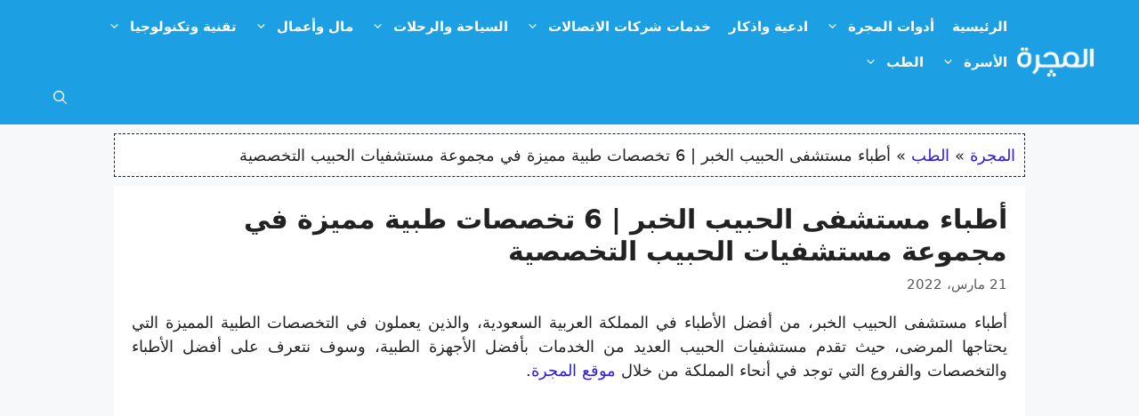

--- FILE ---
content_type: text/html; charset=UTF-8
request_url: https://almjra.com/%D8%A3%D8%B7%D8%A8%D8%A7%D8%A1-%D9%85%D8%B3%D8%AA%D8%B4%D9%81%D9%89-%D8%A7%D9%84%D8%AD%D8%A8%D9%8A%D8%A8-%D8%A7%D9%84%D8%AE%D8%A8%D8%B1/
body_size: 33457
content:
<!DOCTYPE html>
<html dir="rtl" lang="ar" prefix="og: https://ogp.me/ns#">
<head>
	<meta charset="UTF-8">
	<script data-cfasync="false" data-no-defer="1" data-no-minify="1" data-no-optimize="1">var ewww_webp_supported=!1;function check_webp_feature(A,e){var w;e=void 0!==e?e:function(){},ewww_webp_supported?e(ewww_webp_supported):((w=new Image).onload=function(){ewww_webp_supported=0<w.width&&0<w.height,e&&e(ewww_webp_supported)},w.onerror=function(){e&&e(!1)},w.src="data:image/webp;base64,"+{alpha:"UklGRkoAAABXRUJQVlA4WAoAAAAQAAAAAAAAAAAAQUxQSAwAAAARBxAR/Q9ERP8DAABWUDggGAAAABQBAJ0BKgEAAQAAAP4AAA3AAP7mtQAAAA=="}[A])}check_webp_feature("alpha");</script><script data-cfasync="false" data-no-defer="1" data-no-minify="1" data-no-optimize="1">var Arrive=function(c,w){"use strict";if(c.MutationObserver&&"undefined"!=typeof HTMLElement){var r,a=0,u=(r=HTMLElement.prototype.matches||HTMLElement.prototype.webkitMatchesSelector||HTMLElement.prototype.mozMatchesSelector||HTMLElement.prototype.msMatchesSelector,{matchesSelector:function(e,t){return e instanceof HTMLElement&&r.call(e,t)},addMethod:function(e,t,r){var a=e[t];e[t]=function(){return r.length==arguments.length?r.apply(this,arguments):"function"==typeof a?a.apply(this,arguments):void 0}},callCallbacks:function(e,t){t&&t.options.onceOnly&&1==t.firedElems.length&&(e=[e[0]]);for(var r,a=0;r=e[a];a++)r&&r.callback&&r.callback.call(r.elem,r.elem);t&&t.options.onceOnly&&1==t.firedElems.length&&t.me.unbindEventWithSelectorAndCallback.call(t.target,t.selector,t.callback)},checkChildNodesRecursively:function(e,t,r,a){for(var i,n=0;i=e[n];n++)r(i,t,a)&&a.push({callback:t.callback,elem:i}),0<i.childNodes.length&&u.checkChildNodesRecursively(i.childNodes,t,r,a)},mergeArrays:function(e,t){var r,a={};for(r in e)e.hasOwnProperty(r)&&(a[r]=e[r]);for(r in t)t.hasOwnProperty(r)&&(a[r]=t[r]);return a},toElementsArray:function(e){return e=void 0!==e&&("number"!=typeof e.length||e===c)?[e]:e}}),e=(l.prototype.addEvent=function(e,t,r,a){a={target:e,selector:t,options:r,callback:a,firedElems:[]};return this._beforeAdding&&this._beforeAdding(a),this._eventsBucket.push(a),a},l.prototype.removeEvent=function(e){for(var t,r=this._eventsBucket.length-1;t=this._eventsBucket[r];r--)e(t)&&(this._beforeRemoving&&this._beforeRemoving(t),(t=this._eventsBucket.splice(r,1))&&t.length&&(t[0].callback=null))},l.prototype.beforeAdding=function(e){this._beforeAdding=e},l.prototype.beforeRemoving=function(e){this._beforeRemoving=e},l),t=function(i,n){var o=new e,l=this,s={fireOnAttributesModification:!1};return o.beforeAdding(function(t){var e=t.target;e!==c.document&&e!==c||(e=document.getElementsByTagName("html")[0]);var r=new MutationObserver(function(e){n.call(this,e,t)}),a=i(t.options);r.observe(e,a),t.observer=r,t.me=l}),o.beforeRemoving(function(e){e.observer.disconnect()}),this.bindEvent=function(e,t,r){t=u.mergeArrays(s,t);for(var a=u.toElementsArray(this),i=0;i<a.length;i++)o.addEvent(a[i],e,t,r)},this.unbindEvent=function(){var r=u.toElementsArray(this);o.removeEvent(function(e){for(var t=0;t<r.length;t++)if(this===w||e.target===r[t])return!0;return!1})},this.unbindEventWithSelectorOrCallback=function(r){var a=u.toElementsArray(this),i=r,e="function"==typeof r?function(e){for(var t=0;t<a.length;t++)if((this===w||e.target===a[t])&&e.callback===i)return!0;return!1}:function(e){for(var t=0;t<a.length;t++)if((this===w||e.target===a[t])&&e.selector===r)return!0;return!1};o.removeEvent(e)},this.unbindEventWithSelectorAndCallback=function(r,a){var i=u.toElementsArray(this);o.removeEvent(function(e){for(var t=0;t<i.length;t++)if((this===w||e.target===i[t])&&e.selector===r&&e.callback===a)return!0;return!1})},this},i=new function(){var s={fireOnAttributesModification:!1,onceOnly:!1,existing:!1};function n(e,t,r){return!(!u.matchesSelector(e,t.selector)||(e._id===w&&(e._id=a++),-1!=t.firedElems.indexOf(e._id)))&&(t.firedElems.push(e._id),!0)}var c=(i=new t(function(e){var t={attributes:!1,childList:!0,subtree:!0};return e.fireOnAttributesModification&&(t.attributes=!0),t},function(e,i){e.forEach(function(e){var t=e.addedNodes,r=e.target,a=[];null!==t&&0<t.length?u.checkChildNodesRecursively(t,i,n,a):"attributes"===e.type&&n(r,i)&&a.push({callback:i.callback,elem:r}),u.callCallbacks(a,i)})})).bindEvent;return i.bindEvent=function(e,t,r){t=void 0===r?(r=t,s):u.mergeArrays(s,t);var a=u.toElementsArray(this);if(t.existing){for(var i=[],n=0;n<a.length;n++)for(var o=a[n].querySelectorAll(e),l=0;l<o.length;l++)i.push({callback:r,elem:o[l]});if(t.onceOnly&&i.length)return r.call(i[0].elem,i[0].elem);setTimeout(u.callCallbacks,1,i)}c.call(this,e,t,r)},i},o=new function(){var a={};function i(e,t){return u.matchesSelector(e,t.selector)}var n=(o=new t(function(){return{childList:!0,subtree:!0}},function(e,r){e.forEach(function(e){var t=e.removedNodes,e=[];null!==t&&0<t.length&&u.checkChildNodesRecursively(t,r,i,e),u.callCallbacks(e,r)})})).bindEvent;return o.bindEvent=function(e,t,r){t=void 0===r?(r=t,a):u.mergeArrays(a,t),n.call(this,e,t,r)},o};d(HTMLElement.prototype),d(NodeList.prototype),d(HTMLCollection.prototype),d(HTMLDocument.prototype),d(Window.prototype);var n={};return s(i,n,"unbindAllArrive"),s(o,n,"unbindAllLeave"),n}function l(){this._eventsBucket=[],this._beforeAdding=null,this._beforeRemoving=null}function s(e,t,r){u.addMethod(t,r,e.unbindEvent),u.addMethod(t,r,e.unbindEventWithSelectorOrCallback),u.addMethod(t,r,e.unbindEventWithSelectorAndCallback)}function d(e){e.arrive=i.bindEvent,s(i,e,"unbindArrive"),e.leave=o.bindEvent,s(o,e,"unbindLeave")}}(window,void 0),ewww_webp_supported=!1;function check_webp_feature(e,t){var r;ewww_webp_supported?t(ewww_webp_supported):((r=new Image).onload=function(){ewww_webp_supported=0<r.width&&0<r.height,t(ewww_webp_supported)},r.onerror=function(){t(!1)},r.src="data:image/webp;base64,"+{alpha:"UklGRkoAAABXRUJQVlA4WAoAAAAQAAAAAAAAAAAAQUxQSAwAAAARBxAR/Q9ERP8DAABWUDggGAAAABQBAJ0BKgEAAQAAAP4AAA3AAP7mtQAAAA==",animation:"UklGRlIAAABXRUJQVlA4WAoAAAASAAAAAAAAAAAAQU5JTQYAAAD/////AABBTk1GJgAAAAAAAAAAAAAAAAAAAGQAAABWUDhMDQAAAC8AAAAQBxAREYiI/gcA"}[e])}function ewwwLoadImages(e){if(e){for(var t=document.querySelectorAll(".batch-image img, .image-wrapper a, .ngg-pro-masonry-item a, .ngg-galleria-offscreen-seo-wrapper a"),r=0,a=t.length;r<a;r++)ewwwAttr(t[r],"data-src",t[r].getAttribute("data-webp")),ewwwAttr(t[r],"data-thumbnail",t[r].getAttribute("data-webp-thumbnail"));for(var i=document.querySelectorAll("div.woocommerce-product-gallery__image"),r=0,a=i.length;r<a;r++)ewwwAttr(i[r],"data-thumb",i[r].getAttribute("data-webp-thumb"))}for(var n=document.querySelectorAll("video"),r=0,a=n.length;r<a;r++)ewwwAttr(n[r],"poster",e?n[r].getAttribute("data-poster-webp"):n[r].getAttribute("data-poster-image"));for(var o,l=document.querySelectorAll("img.ewww_webp_lazy_load"),r=0,a=l.length;r<a;r++)e&&(ewwwAttr(l[r],"data-lazy-srcset",l[r].getAttribute("data-lazy-srcset-webp")),ewwwAttr(l[r],"data-srcset",l[r].getAttribute("data-srcset-webp")),ewwwAttr(l[r],"data-lazy-src",l[r].getAttribute("data-lazy-src-webp")),ewwwAttr(l[r],"data-src",l[r].getAttribute("data-src-webp")),ewwwAttr(l[r],"data-orig-file",l[r].getAttribute("data-webp-orig-file")),ewwwAttr(l[r],"data-medium-file",l[r].getAttribute("data-webp-medium-file")),ewwwAttr(l[r],"data-large-file",l[r].getAttribute("data-webp-large-file")),null!=(o=l[r].getAttribute("srcset"))&&!1!==o&&o.includes("R0lGOD")&&ewwwAttr(l[r],"src",l[r].getAttribute("data-lazy-src-webp"))),l[r].className=l[r].className.replace(/\bewww_webp_lazy_load\b/,"");for(var s=document.querySelectorAll(".ewww_webp"),r=0,a=s.length;r<a;r++)e?(ewwwAttr(s[r],"srcset",s[r].getAttribute("data-srcset-webp")),ewwwAttr(s[r],"src",s[r].getAttribute("data-src-webp")),ewwwAttr(s[r],"data-orig-file",s[r].getAttribute("data-webp-orig-file")),ewwwAttr(s[r],"data-medium-file",s[r].getAttribute("data-webp-medium-file")),ewwwAttr(s[r],"data-large-file",s[r].getAttribute("data-webp-large-file")),ewwwAttr(s[r],"data-large_image",s[r].getAttribute("data-webp-large_image")),ewwwAttr(s[r],"data-src",s[r].getAttribute("data-webp-src"))):(ewwwAttr(s[r],"srcset",s[r].getAttribute("data-srcset-img")),ewwwAttr(s[r],"src",s[r].getAttribute("data-src-img"))),s[r].className=s[r].className.replace(/\bewww_webp\b/,"ewww_webp_loaded");window.jQuery&&jQuery.fn.isotope&&jQuery.fn.imagesLoaded&&(jQuery(".fusion-posts-container-infinite").imagesLoaded(function(){jQuery(".fusion-posts-container-infinite").hasClass("isotope")&&jQuery(".fusion-posts-container-infinite").isotope()}),jQuery(".fusion-portfolio:not(.fusion-recent-works) .fusion-portfolio-wrapper").imagesLoaded(function(){jQuery(".fusion-portfolio:not(.fusion-recent-works) .fusion-portfolio-wrapper").isotope()}))}function ewwwWebPInit(e){ewwwLoadImages(e),ewwwNggLoadGalleries(e),document.arrive(".ewww_webp",function(){ewwwLoadImages(e)}),document.arrive(".ewww_webp_lazy_load",function(){ewwwLoadImages(e)}),document.arrive("videos",function(){ewwwLoadImages(e)}),"loading"==document.readyState?document.addEventListener("DOMContentLoaded",ewwwJSONParserInit):("undefined"!=typeof galleries&&ewwwNggParseGalleries(e),ewwwWooParseVariations(e))}function ewwwAttr(e,t,r){null!=r&&!1!==r&&e.setAttribute(t,r)}function ewwwJSONParserInit(){"undefined"!=typeof galleries&&check_webp_feature("alpha",ewwwNggParseGalleries),check_webp_feature("alpha",ewwwWooParseVariations)}function ewwwWooParseVariations(e){if(e)for(var t=document.querySelectorAll("form.variations_form"),r=0,a=t.length;r<a;r++){var i=t[r].getAttribute("data-product_variations"),n=!1;try{for(var o in i=JSON.parse(i))void 0!==i[o]&&void 0!==i[o].image&&(void 0!==i[o].image.src_webp&&(i[o].image.src=i[o].image.src_webp,n=!0),void 0!==i[o].image.srcset_webp&&(i[o].image.srcset=i[o].image.srcset_webp,n=!0),void 0!==i[o].image.full_src_webp&&(i[o].image.full_src=i[o].image.full_src_webp,n=!0),void 0!==i[o].image.gallery_thumbnail_src_webp&&(i[o].image.gallery_thumbnail_src=i[o].image.gallery_thumbnail_src_webp,n=!0),void 0!==i[o].image.thumb_src_webp&&(i[o].image.thumb_src=i[o].image.thumb_src_webp,n=!0));n&&ewwwAttr(t[r],"data-product_variations",JSON.stringify(i))}catch(e){}}}function ewwwNggParseGalleries(e){if(e)for(var t in galleries){var r=galleries[t];galleries[t].images_list=ewwwNggParseImageList(r.images_list)}}function ewwwNggLoadGalleries(e){e&&document.addEventListener("ngg.galleria.themeadded",function(e,t){window.ngg_galleria._create_backup=window.ngg_galleria.create,window.ngg_galleria.create=function(e,t){var r=$(e).data("id");return galleries["gallery_"+r].images_list=ewwwNggParseImageList(galleries["gallery_"+r].images_list),window.ngg_galleria._create_backup(e,t)}})}function ewwwNggParseImageList(e){for(var t in e){var r=e[t];if(void 0!==r["image-webp"]&&(e[t].image=r["image-webp"],delete e[t]["image-webp"]),void 0!==r["thumb-webp"]&&(e[t].thumb=r["thumb-webp"],delete e[t]["thumb-webp"]),void 0!==r.full_image_webp&&(e[t].full_image=r.full_image_webp,delete e[t].full_image_webp),void 0!==r.srcsets)for(var a in r.srcsets)nggSrcset=r.srcsets[a],void 0!==r.srcsets[a+"-webp"]&&(e[t].srcsets[a]=r.srcsets[a+"-webp"],delete e[t].srcsets[a+"-webp"]);if(void 0!==r.full_srcsets)for(var i in r.full_srcsets)nggFSrcset=r.full_srcsets[i],void 0!==r.full_srcsets[i+"-webp"]&&(e[t].full_srcsets[i]=r.full_srcsets[i+"-webp"],delete e[t].full_srcsets[i+"-webp"])}return e}check_webp_feature("alpha",ewwwWebPInit);</script><meta name="viewport" content="width=device-width, initial-scale=1">
<!-- تحسين محرك البحث بواسطة رانك ماث - https://rankmath.com/ -->
<title>أطباء مستشفى الحبيب الخبر | 6 تخصصات طبية مميزة في مجموعة مستشفيات الحبيب التخصصية</title>
<meta name="description" content="أطباء مستشفى الحبيب الخبر، من أفضل الأطباء في المملكة العربية السعودية، والذين يعملون في التخصصات الطبية المميزة التي يحتاجها المرضى"/>
<meta name="robots" content="follow, index, max-snippet:-1, max-video-preview:-1, max-image-preview:large"/>
<link rel="canonical" href="https://almjra.com/%d8%a3%d8%b7%d8%a8%d8%a7%d8%a1-%d9%85%d8%b3%d8%aa%d8%b4%d9%81%d9%89-%d8%a7%d9%84%d8%ad%d8%a8%d9%8a%d8%a8-%d8%a7%d9%84%d8%ae%d8%a8%d8%b1/" />
<meta property="og:locale" content="ar_AR" />
<meta property="og:type" content="article" />
<meta property="og:title" content="أطباء مستشفى الحبيب الخبر | 6 تخصصات طبية مميزة في مجموعة مستشفيات الحبيب التخصصية" />
<meta property="og:description" content="أطباء مستشفى الحبيب الخبر، من أفضل الأطباء في المملكة العربية السعودية، والذين يعملون في التخصصات الطبية المميزة التي يحتاجها المرضى" />
<meta property="og:url" content="https://almjra.com/%d8%a3%d8%b7%d8%a8%d8%a7%d8%a1-%d9%85%d8%b3%d8%aa%d8%b4%d9%81%d9%89-%d8%a7%d9%84%d8%ad%d8%a8%d9%8a%d8%a8-%d8%a7%d9%84%d8%ae%d8%a8%d8%b1/" />
<meta property="og:site_name" content="موقع المجرة" />
<meta property="article:publisher" content="https://www.facebook.com/almjra" />
<meta property="article:tag" content="أسماء أطباء مستشفى الحبيب" />
<meta property="article:tag" content="أطباء مستشفى الحبيب الخبر" />
<meta property="article:tag" content="اطباء مستشفى الحبيب" />
<meta property="article:tag" content="الخبر" />
<meta property="article:tag" content="الرياض" />
<meta property="article:tag" content="السعودية" />
<meta property="article:tag" content="جدة" />
<meta property="article:tag" content="مستشفى الحبيب التخصصي" />
<meta property="article:section" content="الطب" />
<meta property="og:image" content="https://almjra.com/wp-content/uploads/2022/03/PHOTO-2021-03-14-07-12-15.jpg" />
<meta property="og:image:secure_url" content="https://almjra.com/wp-content/uploads/2022/03/PHOTO-2021-03-14-07-12-15.jpg" />
<meta property="og:image:width" content="1250" />
<meta property="og:image:height" content="765" />
<meta property="og:image:alt" content="أطباء مستشفى الحبيب الخبر" />
<meta property="og:image:type" content="image/jpeg" />
<meta property="article:published_time" content="2022-03-21T16:22:26+02:00" />
<meta name="twitter:card" content="summary_large_image" />
<meta name="twitter:title" content="أطباء مستشفى الحبيب الخبر | 6 تخصصات طبية مميزة في مجموعة مستشفيات الحبيب التخصصية" />
<meta name="twitter:description" content="أطباء مستشفى الحبيب الخبر، من أفضل الأطباء في المملكة العربية السعودية، والذين يعملون في التخصصات الطبية المميزة التي يحتاجها المرضى" />
<meta name="twitter:image" content="https://almjra.com/wp-content/uploads/2022/03/PHOTO-2021-03-14-07-12-15.jpg" />
<meta name="twitter:label1" content="كُتب بواسطة" />
<meta name="twitter:data1" content="Haytham Alsayes" />
<meta name="twitter:label2" content="مدة القراءة" />
<meta name="twitter:data2" content="6 دقائق" />
<script type="application/ld+json" class="rank-math-schema">{"@context":"https://schema.org","@graph":[{"@type":"Organization","@id":"https://almjra.com/#organization","name":"\u0627\u0644\u0645\u062c\u0631\u0629","sameAs":["https://www.facebook.com/almjra"],"logo":{"@type":"ImageObject","@id":"https://almjra.com/#logo","url":"https://almjra.com/wp-content/uploads/2021/02/mjra-logo.png","contentUrl":"https://almjra.com/wp-content/uploads/2021/02/mjra-logo.png","caption":"\u0645\u0648\u0642\u0639 \u0627\u0644\u0645\u062c\u0631\u0629","inLanguage":"ar","width":"180","height":"70"}},{"@type":"WebSite","@id":"https://almjra.com/#website","url":"https://almjra.com","name":"\u0645\u0648\u0642\u0639 \u0627\u0644\u0645\u062c\u0631\u0629","publisher":{"@id":"https://almjra.com/#organization"},"inLanguage":"ar"},{"@type":"ImageObject","@id":"https://almjra.com/wp-content/uploads/2022/03/PHOTO-2021-03-14-07-12-15.jpg","url":"https://almjra.com/wp-content/uploads/2022/03/PHOTO-2021-03-14-07-12-15.jpg","width":"1250","height":"765","caption":"\u0623\u0637\u0628\u0627\u0621 \u0645\u0633\u062a\u0634\u0641\u0649 \u0627\u0644\u062d\u0628\u064a\u0628 \u0627\u0644\u062e\u0628\u0631","inLanguage":"ar"},{"@type":"BreadcrumbList","@id":"https://almjra.com/%d8%a3%d8%b7%d8%a8%d8%a7%d8%a1-%d9%85%d8%b3%d8%aa%d8%b4%d9%81%d9%89-%d8%a7%d9%84%d8%ad%d8%a8%d9%8a%d8%a8-%d8%a7%d9%84%d8%ae%d8%a8%d8%b1/#breadcrumb","itemListElement":[{"@type":"ListItem","position":"1","item":{"@id":"https://almjra.com","name":"\u0627\u0644\u0645\u062c\u0631\u0629"}},{"@type":"ListItem","position":"2","item":{"@id":"https://almjra.com/medical/","name":"\u0627\u0644\u0637\u0628"}},{"@type":"ListItem","position":"3","item":{"@id":"https://almjra.com/%d8%a3%d8%b7%d8%a8%d8%a7%d8%a1-%d9%85%d8%b3%d8%aa%d8%b4%d9%81%d9%89-%d8%a7%d9%84%d8%ad%d8%a8%d9%8a%d8%a8-%d8%a7%d9%84%d8%ae%d8%a8%d8%b1/","name":"\u0623\u0637\u0628\u0627\u0621 \u0645\u0633\u062a\u0634\u0641\u0649 \u0627\u0644\u062d\u0628\u064a\u0628 \u0627\u0644\u062e\u0628\u0631 | 6 \u062a\u062e\u0635\u0635\u0627\u062a \u0637\u0628\u064a\u0629 \u0645\u0645\u064a\u0632\u0629 \u0641\u064a \u0645\u062c\u0645\u0648\u0639\u0629 \u0645\u0633\u062a\u0634\u0641\u064a\u0627\u062a \u0627\u0644\u062d\u0628\u064a\u0628 \u0627\u0644\u062a\u062e\u0635\u0635\u064a\u0629"}}]},{"@type":"WebPage","@id":"https://almjra.com/%d8%a3%d8%b7%d8%a8%d8%a7%d8%a1-%d9%85%d8%b3%d8%aa%d8%b4%d9%81%d9%89-%d8%a7%d9%84%d8%ad%d8%a8%d9%8a%d8%a8-%d8%a7%d9%84%d8%ae%d8%a8%d8%b1/#webpage","url":"https://almjra.com/%d8%a3%d8%b7%d8%a8%d8%a7%d8%a1-%d9%85%d8%b3%d8%aa%d8%b4%d9%81%d9%89-%d8%a7%d9%84%d8%ad%d8%a8%d9%8a%d8%a8-%d8%a7%d9%84%d8%ae%d8%a8%d8%b1/","name":"\u0623\u0637\u0628\u0627\u0621 \u0645\u0633\u062a\u0634\u0641\u0649 \u0627\u0644\u062d\u0628\u064a\u0628 \u0627\u0644\u062e\u0628\u0631 | 6 \u062a\u062e\u0635\u0635\u0627\u062a \u0637\u0628\u064a\u0629 \u0645\u0645\u064a\u0632\u0629 \u0641\u064a \u0645\u062c\u0645\u0648\u0639\u0629 \u0645\u0633\u062a\u0634\u0641\u064a\u0627\u062a \u0627\u0644\u062d\u0628\u064a\u0628 \u0627\u0644\u062a\u062e\u0635\u0635\u064a\u0629","datePublished":"2022-03-21T16:22:26+02:00","dateModified":"2022-03-21T16:22:26+02:00","isPartOf":{"@id":"https://almjra.com/#website"},"primaryImageOfPage":{"@id":"https://almjra.com/wp-content/uploads/2022/03/PHOTO-2021-03-14-07-12-15.jpg"},"inLanguage":"ar","breadcrumb":{"@id":"https://almjra.com/%d8%a3%d8%b7%d8%a8%d8%a7%d8%a1-%d9%85%d8%b3%d8%aa%d8%b4%d9%81%d9%89-%d8%a7%d9%84%d8%ad%d8%a8%d9%8a%d8%a8-%d8%a7%d9%84%d8%ae%d8%a8%d8%b1/#breadcrumb"}},{"@type":"Person","@id":"https://almjra.com/author/haytham/","name":"Haytham Alsayes","url":"https://almjra.com/author/haytham/","image":{"@type":"ImageObject","@id":"https://secure.gravatar.com/avatar/65d2678bd7a9e77d230bdb0ec2cf10b3509c532f2a796cdf75ed464d9d511745?s=96&amp;d=mm&amp;r=g","url":"https://secure.gravatar.com/avatar/65d2678bd7a9e77d230bdb0ec2cf10b3509c532f2a796cdf75ed464d9d511745?s=96&amp;d=mm&amp;r=g","caption":"Haytham Alsayes","inLanguage":"ar"},"sameAs":["https://pixelsseo.com/"],"worksFor":{"@id":"https://almjra.com/#organization"}},{"@type":"Article","headline":"\u0623\u0637\u0628\u0627\u0621 \u0645\u0633\u062a\u0634\u0641\u0649 \u0627\u0644\u062d\u0628\u064a\u0628 \u0627\u0644\u062e\u0628\u0631 | 6 \u062a\u062e\u0635\u0635\u0627\u062a \u0637\u0628\u064a\u0629 \u0645\u0645\u064a\u0632\u0629 \u0641\u064a \u0645\u062c\u0645\u0648\u0639\u0629 \u0645\u0633\u062a\u0634\u0641\u064a\u0627\u062a \u0627\u0644\u062d\u0628\u064a\u0628 \u0627\u0644\u062a\u062e\u0635\u0635\u064a\u0629","keywords":"\u0623\u0637\u0628\u0627\u0621 \u0645\u0633\u062a\u0634\u0641\u0649 \u0627\u0644\u062d\u0628\u064a\u0628 \u0627\u0644\u062e\u0628\u0631","datePublished":"2022-03-21T16:22:26+02:00","dateModified":"2022-03-21T16:22:26+02:00","articleSection":"\u0627\u0644\u0637\u0628, \u0635\u062d\u0629 \u0639\u0627\u0645\u0629","author":{"@id":"https://almjra.com/author/haytham/","name":"Haytham Alsayes"},"publisher":{"@id":"https://almjra.com/#organization"},"description":"\u0623\u0637\u0628\u0627\u0621 \u0645\u0633\u062a\u0634\u0641\u0649 \u0627\u0644\u062d\u0628\u064a\u0628 \u0627\u0644\u062e\u0628\u0631\u060c \u0645\u0646 \u0623\u0641\u0636\u0644 \u0627\u0644\u0623\u0637\u0628\u0627\u0621 \u0641\u064a \u0627\u0644\u0645\u0645\u0644\u0643\u0629 \u0627\u0644\u0639\u0631\u0628\u064a\u0629 \u0627\u0644\u0633\u0639\u0648\u062f\u064a\u0629\u060c \u0648\u0627\u0644\u0630\u064a\u0646 \u064a\u0639\u0645\u0644\u0648\u0646 \u0641\u064a \u0627\u0644\u062a\u062e\u0635\u0635\u0627\u062a \u0627\u0644\u0637\u0628\u064a\u0629 \u0627\u0644\u0645\u0645\u064a\u0632\u0629 \u0627\u0644\u062a\u064a \u064a\u062d\u062a\u0627\u062c\u0647\u0627 \u0627\u0644\u0645\u0631\u0636\u0649","name":"\u0623\u0637\u0628\u0627\u0621 \u0645\u0633\u062a\u0634\u0641\u0649 \u0627\u0644\u062d\u0628\u064a\u0628 \u0627\u0644\u062e\u0628\u0631 | 6 \u062a\u062e\u0635\u0635\u0627\u062a \u0637\u0628\u064a\u0629 \u0645\u0645\u064a\u0632\u0629 \u0641\u064a \u0645\u062c\u0645\u0648\u0639\u0629 \u0645\u0633\u062a\u0634\u0641\u064a\u0627\u062a \u0627\u0644\u062d\u0628\u064a\u0628 \u0627\u0644\u062a\u062e\u0635\u0635\u064a\u0629","@id":"https://almjra.com/%d8%a3%d8%b7%d8%a8%d8%a7%d8%a1-%d9%85%d8%b3%d8%aa%d8%b4%d9%81%d9%89-%d8%a7%d9%84%d8%ad%d8%a8%d9%8a%d8%a8-%d8%a7%d9%84%d8%ae%d8%a8%d8%b1/#richSnippet","isPartOf":{"@id":"https://almjra.com/%d8%a3%d8%b7%d8%a8%d8%a7%d8%a1-%d9%85%d8%b3%d8%aa%d8%b4%d9%81%d9%89-%d8%a7%d9%84%d8%ad%d8%a8%d9%8a%d8%a8-%d8%a7%d9%84%d8%ae%d8%a8%d8%b1/#webpage"},"image":{"@id":"https://almjra.com/wp-content/uploads/2022/03/PHOTO-2021-03-14-07-12-15.jpg"},"inLanguage":"ar","mainEntityOfPage":{"@id":"https://almjra.com/%d8%a3%d8%b7%d8%a8%d8%a7%d8%a1-%d9%85%d8%b3%d8%aa%d8%b4%d9%81%d9%89-%d8%a7%d9%84%d8%ad%d8%a8%d9%8a%d8%a8-%d8%a7%d9%84%d8%ae%d8%a8%d8%b1/#webpage"}}]}</script>
<!-- /إضافة تحسين محركات البحث لووردبريس Rank Math -->

<link rel='dns-prefetch' href='//static.addtoany.com' />
<link rel="alternate" type="application/rss+xml" title="موقع المجرة &laquo; الخلاصة" href="https://almjra.com/feed/" />
<link rel="alternate" type="application/rss+xml" title="موقع المجرة &laquo; خلاصة التعليقات" href="https://almjra.com/comments/feed/" />
<link rel="alternate" type="application/rss+xml" title="موقع المجرة &laquo; أطباء مستشفى الحبيب الخبر | 6 تخصصات طبية مميزة في مجموعة مستشفيات الحبيب التخصصية خلاصة التعليقات" href="https://almjra.com/%d8%a3%d8%b7%d8%a8%d8%a7%d8%a1-%d9%85%d8%b3%d8%aa%d8%b4%d9%81%d9%89-%d8%a7%d9%84%d8%ad%d8%a8%d9%8a%d8%a8-%d8%a7%d9%84%d8%ae%d8%a8%d8%b1/feed/" />
<link rel="alternate" title="oEmbed (JSON)" type="application/json+oembed" href="https://almjra.com/wp-json/oembed/1.0/embed?url=https%3A%2F%2Falmjra.com%2F%25d8%25a3%25d8%25b7%25d8%25a8%25d8%25a7%25d8%25a1-%25d9%2585%25d8%25b3%25d8%25aa%25d8%25b4%25d9%2581%25d9%2589-%25d8%25a7%25d9%2584%25d8%25ad%25d8%25a8%25d9%258a%25d8%25a8-%25d8%25a7%25d9%2584%25d8%25ae%25d8%25a8%25d8%25b1%2F" />
<link rel="alternate" title="oEmbed (XML)" type="text/xml+oembed" href="https://almjra.com/wp-json/oembed/1.0/embed?url=https%3A%2F%2Falmjra.com%2F%25d8%25a3%25d8%25b7%25d8%25a8%25d8%25a7%25d8%25a1-%25d9%2585%25d8%25b3%25d8%25aa%25d8%25b4%25d9%2581%25d9%2589-%25d8%25a7%25d9%2584%25d8%25ad%25d8%25a8%25d9%258a%25d8%25a8-%25d8%25a7%25d9%2584%25d8%25ae%25d8%25a8%25d8%25b1%2F&#038;format=xml" />
<!-- almjra.com is managing ads with Advanced Ads 2.0.16 – https://wpadvancedads.com/ --><script id="almjr-ready">
			window.advanced_ads_ready=function(e,a){a=a||"complete";var d=function(e){return"interactive"===a?"loading"!==e:"complete"===e};d(document.readyState)?e():document.addEventListener("readystatechange",(function(a){d(a.target.readyState)&&e()}),{once:"interactive"===a})},window.advanced_ads_ready_queue=window.advanced_ads_ready_queue||[];		</script>
		<style id='wp-img-auto-sizes-contain-inline-css'>
img:is([sizes=auto i],[sizes^="auto," i]){contain-intrinsic-size:3000px 1500px}
/*# sourceURL=wp-img-auto-sizes-contain-inline-css */
</style>

<style id='wp-emoji-styles-inline-css'>

	img.wp-smiley, img.emoji {
		display: inline !important;
		border: none !important;
		box-shadow: none !important;
		height: 1em !important;
		width: 1em !important;
		margin: 0 0.07em !important;
		vertical-align: -0.1em !important;
		background: none !important;
		padding: 0 !important;
	}
/*# sourceURL=wp-emoji-styles-inline-css */
</style>
<link rel='stylesheet' id='wp-block-library-rtl-css' href='https://almjra.com/wp-includes/css/dist/block-library/style-rtl.min.css?ver=6.9' media='all' />
<style id='global-styles-inline-css'>
:root{--wp--preset--aspect-ratio--square: 1;--wp--preset--aspect-ratio--4-3: 4/3;--wp--preset--aspect-ratio--3-4: 3/4;--wp--preset--aspect-ratio--3-2: 3/2;--wp--preset--aspect-ratio--2-3: 2/3;--wp--preset--aspect-ratio--16-9: 16/9;--wp--preset--aspect-ratio--9-16: 9/16;--wp--preset--color--black: #000000;--wp--preset--color--cyan-bluish-gray: #abb8c3;--wp--preset--color--white: #ffffff;--wp--preset--color--pale-pink: #f78da7;--wp--preset--color--vivid-red: #cf2e2e;--wp--preset--color--luminous-vivid-orange: #ff6900;--wp--preset--color--luminous-vivid-amber: #fcb900;--wp--preset--color--light-green-cyan: #7bdcb5;--wp--preset--color--vivid-green-cyan: #00d084;--wp--preset--color--pale-cyan-blue: #8ed1fc;--wp--preset--color--vivid-cyan-blue: #0693e3;--wp--preset--color--vivid-purple: #9b51e0;--wp--preset--color--contrast: var(--contrast);--wp--preset--color--contrast-2: var(--contrast-2);--wp--preset--color--contrast-3: var(--contrast-3);--wp--preset--color--base: var(--base);--wp--preset--color--base-2: var(--base-2);--wp--preset--color--base-3: var(--base-3);--wp--preset--color--accent: var(--accent);--wp--preset--gradient--vivid-cyan-blue-to-vivid-purple: linear-gradient(135deg,rgb(6,147,227) 0%,rgb(155,81,224) 100%);--wp--preset--gradient--light-green-cyan-to-vivid-green-cyan: linear-gradient(135deg,rgb(122,220,180) 0%,rgb(0,208,130) 100%);--wp--preset--gradient--luminous-vivid-amber-to-luminous-vivid-orange: linear-gradient(135deg,rgb(252,185,0) 0%,rgb(255,105,0) 100%);--wp--preset--gradient--luminous-vivid-orange-to-vivid-red: linear-gradient(135deg,rgb(255,105,0) 0%,rgb(207,46,46) 100%);--wp--preset--gradient--very-light-gray-to-cyan-bluish-gray: linear-gradient(135deg,rgb(238,238,238) 0%,rgb(169,184,195) 100%);--wp--preset--gradient--cool-to-warm-spectrum: linear-gradient(135deg,rgb(74,234,220) 0%,rgb(151,120,209) 20%,rgb(207,42,186) 40%,rgb(238,44,130) 60%,rgb(251,105,98) 80%,rgb(254,248,76) 100%);--wp--preset--gradient--blush-light-purple: linear-gradient(135deg,rgb(255,206,236) 0%,rgb(152,150,240) 100%);--wp--preset--gradient--blush-bordeaux: linear-gradient(135deg,rgb(254,205,165) 0%,rgb(254,45,45) 50%,rgb(107,0,62) 100%);--wp--preset--gradient--luminous-dusk: linear-gradient(135deg,rgb(255,203,112) 0%,rgb(199,81,192) 50%,rgb(65,88,208) 100%);--wp--preset--gradient--pale-ocean: linear-gradient(135deg,rgb(255,245,203) 0%,rgb(182,227,212) 50%,rgb(51,167,181) 100%);--wp--preset--gradient--electric-grass: linear-gradient(135deg,rgb(202,248,128) 0%,rgb(113,206,126) 100%);--wp--preset--gradient--midnight: linear-gradient(135deg,rgb(2,3,129) 0%,rgb(40,116,252) 100%);--wp--preset--font-size--small: 13px;--wp--preset--font-size--medium: 20px;--wp--preset--font-size--large: 36px;--wp--preset--font-size--x-large: 42px;--wp--preset--spacing--20: 0.44rem;--wp--preset--spacing--30: 0.67rem;--wp--preset--spacing--40: 1rem;--wp--preset--spacing--50: 1.5rem;--wp--preset--spacing--60: 2.25rem;--wp--preset--spacing--70: 3.38rem;--wp--preset--spacing--80: 5.06rem;--wp--preset--shadow--natural: 6px 6px 9px rgba(0, 0, 0, 0.2);--wp--preset--shadow--deep: 12px 12px 50px rgba(0, 0, 0, 0.4);--wp--preset--shadow--sharp: 6px 6px 0px rgba(0, 0, 0, 0.2);--wp--preset--shadow--outlined: 6px 6px 0px -3px rgb(255, 255, 255), 6px 6px rgb(0, 0, 0);--wp--preset--shadow--crisp: 6px 6px 0px rgb(0, 0, 0);}:where(.is-layout-flex){gap: 0.5em;}:where(.is-layout-grid){gap: 0.5em;}body .is-layout-flex{display: flex;}.is-layout-flex{flex-wrap: wrap;align-items: center;}.is-layout-flex > :is(*, div){margin: 0;}body .is-layout-grid{display: grid;}.is-layout-grid > :is(*, div){margin: 0;}:where(.wp-block-columns.is-layout-flex){gap: 2em;}:where(.wp-block-columns.is-layout-grid){gap: 2em;}:where(.wp-block-post-template.is-layout-flex){gap: 1.25em;}:where(.wp-block-post-template.is-layout-grid){gap: 1.25em;}.has-black-color{color: var(--wp--preset--color--black) !important;}.has-cyan-bluish-gray-color{color: var(--wp--preset--color--cyan-bluish-gray) !important;}.has-white-color{color: var(--wp--preset--color--white) !important;}.has-pale-pink-color{color: var(--wp--preset--color--pale-pink) !important;}.has-vivid-red-color{color: var(--wp--preset--color--vivid-red) !important;}.has-luminous-vivid-orange-color{color: var(--wp--preset--color--luminous-vivid-orange) !important;}.has-luminous-vivid-amber-color{color: var(--wp--preset--color--luminous-vivid-amber) !important;}.has-light-green-cyan-color{color: var(--wp--preset--color--light-green-cyan) !important;}.has-vivid-green-cyan-color{color: var(--wp--preset--color--vivid-green-cyan) !important;}.has-pale-cyan-blue-color{color: var(--wp--preset--color--pale-cyan-blue) !important;}.has-vivid-cyan-blue-color{color: var(--wp--preset--color--vivid-cyan-blue) !important;}.has-vivid-purple-color{color: var(--wp--preset--color--vivid-purple) !important;}.has-black-background-color{background-color: var(--wp--preset--color--black) !important;}.has-cyan-bluish-gray-background-color{background-color: var(--wp--preset--color--cyan-bluish-gray) !important;}.has-white-background-color{background-color: var(--wp--preset--color--white) !important;}.has-pale-pink-background-color{background-color: var(--wp--preset--color--pale-pink) !important;}.has-vivid-red-background-color{background-color: var(--wp--preset--color--vivid-red) !important;}.has-luminous-vivid-orange-background-color{background-color: var(--wp--preset--color--luminous-vivid-orange) !important;}.has-luminous-vivid-amber-background-color{background-color: var(--wp--preset--color--luminous-vivid-amber) !important;}.has-light-green-cyan-background-color{background-color: var(--wp--preset--color--light-green-cyan) !important;}.has-vivid-green-cyan-background-color{background-color: var(--wp--preset--color--vivid-green-cyan) !important;}.has-pale-cyan-blue-background-color{background-color: var(--wp--preset--color--pale-cyan-blue) !important;}.has-vivid-cyan-blue-background-color{background-color: var(--wp--preset--color--vivid-cyan-blue) !important;}.has-vivid-purple-background-color{background-color: var(--wp--preset--color--vivid-purple) !important;}.has-black-border-color{border-color: var(--wp--preset--color--black) !important;}.has-cyan-bluish-gray-border-color{border-color: var(--wp--preset--color--cyan-bluish-gray) !important;}.has-white-border-color{border-color: var(--wp--preset--color--white) !important;}.has-pale-pink-border-color{border-color: var(--wp--preset--color--pale-pink) !important;}.has-vivid-red-border-color{border-color: var(--wp--preset--color--vivid-red) !important;}.has-luminous-vivid-orange-border-color{border-color: var(--wp--preset--color--luminous-vivid-orange) !important;}.has-luminous-vivid-amber-border-color{border-color: var(--wp--preset--color--luminous-vivid-amber) !important;}.has-light-green-cyan-border-color{border-color: var(--wp--preset--color--light-green-cyan) !important;}.has-vivid-green-cyan-border-color{border-color: var(--wp--preset--color--vivid-green-cyan) !important;}.has-pale-cyan-blue-border-color{border-color: var(--wp--preset--color--pale-cyan-blue) !important;}.has-vivid-cyan-blue-border-color{border-color: var(--wp--preset--color--vivid-cyan-blue) !important;}.has-vivid-purple-border-color{border-color: var(--wp--preset--color--vivid-purple) !important;}.has-vivid-cyan-blue-to-vivid-purple-gradient-background{background: var(--wp--preset--gradient--vivid-cyan-blue-to-vivid-purple) !important;}.has-light-green-cyan-to-vivid-green-cyan-gradient-background{background: var(--wp--preset--gradient--light-green-cyan-to-vivid-green-cyan) !important;}.has-luminous-vivid-amber-to-luminous-vivid-orange-gradient-background{background: var(--wp--preset--gradient--luminous-vivid-amber-to-luminous-vivid-orange) !important;}.has-luminous-vivid-orange-to-vivid-red-gradient-background{background: var(--wp--preset--gradient--luminous-vivid-orange-to-vivid-red) !important;}.has-very-light-gray-to-cyan-bluish-gray-gradient-background{background: var(--wp--preset--gradient--very-light-gray-to-cyan-bluish-gray) !important;}.has-cool-to-warm-spectrum-gradient-background{background: var(--wp--preset--gradient--cool-to-warm-spectrum) !important;}.has-blush-light-purple-gradient-background{background: var(--wp--preset--gradient--blush-light-purple) !important;}.has-blush-bordeaux-gradient-background{background: var(--wp--preset--gradient--blush-bordeaux) !important;}.has-luminous-dusk-gradient-background{background: var(--wp--preset--gradient--luminous-dusk) !important;}.has-pale-ocean-gradient-background{background: var(--wp--preset--gradient--pale-ocean) !important;}.has-electric-grass-gradient-background{background: var(--wp--preset--gradient--electric-grass) !important;}.has-midnight-gradient-background{background: var(--wp--preset--gradient--midnight) !important;}.has-small-font-size{font-size: var(--wp--preset--font-size--small) !important;}.has-medium-font-size{font-size: var(--wp--preset--font-size--medium) !important;}.has-large-font-size{font-size: var(--wp--preset--font-size--large) !important;}.has-x-large-font-size{font-size: var(--wp--preset--font-size--x-large) !important;}
/*# sourceURL=global-styles-inline-css */
</style>

<style id='classic-theme-styles-inline-css'>
/*! This file is auto-generated */
.wp-block-button__link{color:#fff;background-color:#32373c;border-radius:9999px;box-shadow:none;text-decoration:none;padding:calc(.667em + 2px) calc(1.333em + 2px);font-size:1.125em}.wp-block-file__button{background:#32373c;color:#fff;text-decoration:none}
/*# sourceURL=/wp-includes/css/classic-themes.min.css */
</style>
<link rel='stylesheet' id='secure-copy-content-protection-public-css' href='https://almjra.com/wp-content/plugins/secure-copy-content-protection/public/css/secure-copy-content-protection-public.css?ver=4.9.7' media='all' />
<link rel='stylesheet' id='crp-style-text-only-css' href='https://almjra.com/wp-content/plugins/contextual-related-posts/css/text-only.min.css?ver=4.1.0' media='all' />
<link rel='stylesheet' id='ez-toc-css' href='https://almjra.com/wp-content/plugins/easy-table-of-contents/assets/css/screen.min.css?ver=2.0.80' media='all' />
<style id='ez-toc-inline-css'>
div#ez-toc-container .ez-toc-title {font-size: 120%;}div#ez-toc-container .ez-toc-title {font-weight: 700;}div#ez-toc-container ul li , div#ez-toc-container ul li a {font-size: 16px;}div#ez-toc-container ul li , div#ez-toc-container ul li a {font-weight: 500;}div#ez-toc-container nav ul ul li {font-size: 90%;}.ez-toc-box-title {font-weight: bold; margin-bottom: 10px; text-align: center; text-transform: uppercase; letter-spacing: 1px; color: #666; padding-bottom: 5px;position:absolute;top:-4%;left:5%;background-color: inherit;transition: top 0.3s ease;}.ez-toc-box-title.toc-closed {top:-25%;}
/*# sourceURL=ez-toc-inline-css */
</style>
<link rel='stylesheet' id='generate-comments-css' href='https://almjra.com/wp-content/themes/generatepress/assets/css/components/comments.min.css?ver=3.6.1' media='all' />
<link rel='stylesheet' id='generate-widget-areas-css' href='https://almjra.com/wp-content/themes/generatepress/assets/css/components/widget-areas.min.css?ver=3.6.1' media='all' />
<link rel='stylesheet' id='generate-style-css' href='https://almjra.com/wp-content/themes/generatepress/assets/css/main.min.css?ver=3.6.1' media='all' />
<style id='generate-style-inline-css'>
@media (max-width:768px){}
.is-right-sidebar{width:30%;}.is-left-sidebar{width:30%;}.site-content .content-area{width:100%;}@media (max-width: 1000px){.main-navigation .menu-toggle,.sidebar-nav-mobile:not(#sticky-placeholder){display:block;}.main-navigation ul,.gen-sidebar-nav,.main-navigation:not(.slideout-navigation):not(.toggled) .main-nav > ul,.has-inline-mobile-toggle #site-navigation .inside-navigation > *:not(.navigation-search):not(.main-nav){display:none;}.nav-align-right .inside-navigation,.nav-align-center .inside-navigation{justify-content:space-between;}.rtl .nav-align-right .inside-navigation,.rtl .nav-align-center .inside-navigation, .rtl .nav-align-left .inside-navigation{justify-content:space-between;}.has-inline-mobile-toggle .mobile-menu-control-wrapper{display:flex;flex-wrap:wrap;}.has-inline-mobile-toggle .inside-header{flex-direction:row;text-align:left;flex-wrap:wrap;}.has-inline-mobile-toggle .header-widget,.has-inline-mobile-toggle #site-navigation{flex-basis:100%;}.nav-float-left .has-inline-mobile-toggle #site-navigation{order:10;}}
.dynamic-author-image-rounded{border-radius:100%;}.dynamic-featured-image, .dynamic-author-image{vertical-align:middle;}.one-container.blog .dynamic-content-template:not(:last-child), .one-container.archive .dynamic-content-template:not(:last-child){padding-bottom:0px;}.dynamic-entry-excerpt > p:last-child{margin-bottom:0px;}
/*# sourceURL=generate-style-inline-css */
</style>
<link rel='stylesheet' id='generate-rtl-css' href='https://almjra.com/wp-content/themes/generatepress/assets/css/main-rtl.min.css?ver=3.6.1' media='all' />
<link rel='stylesheet' id='addtoany-css' href='https://almjra.com/wp-content/plugins/add-to-any/addtoany.min.css?ver=1.16' media='all' />
<style id='addtoany-inline-css'>
.addtoany_content{
	text-align:center!important;
}
/*# sourceURL=addtoany-inline-css */
</style>
<link rel='stylesheet' id='generatepress-dynamic-css' href='https://almjra.com/wp-content/uploads/generatepress/style.min.css?ver=1764641783' media='all' />
<style id='generateblocks-inline-css'>
:root{--gb-container-width:1024px;}.gb-container .wp-block-image img{vertical-align:middle;}.gb-grid-wrapper .wp-block-image{margin-bottom:0;}.gb-highlight{background:none;}.gb-shape{line-height:0;}
/*# sourceURL=generateblocks-inline-css */
</style>
<link rel='stylesheet' id='generate-blog-columns-css' href='https://almjra.com/wp-content/plugins/gp-premium/blog/functions/css/columns.min.css?ver=2.5.5' media='all' />
<link rel='stylesheet' id='generate-offside-css' href='https://almjra.com/wp-content/plugins/gp-premium/menu-plus/functions/css/offside.min.css?ver=2.5.5' media='all' />
<style id='generate-offside-inline-css'>
:root{--gp-slideout-width:265px;}.slideout-navigation.main-navigation{background-color:rgba(27,157,227,0.37);}.slideout-navigation.main-navigation ul ul{background-color:rgba(27,157,227,0.4);}.slideout-navigation, .slideout-navigation a{color:var(--base-3);}.slideout-navigation button.slideout-exit{color:var(--base-3);padding-left:10px;padding-right:10px;}.slide-opened nav.toggled .menu-toggle:before{display:none;}@media (max-width: 1000px){.menu-bar-item.slideout-toggle{display:none;}}
/*# sourceURL=generate-offside-inline-css */
</style>
<link rel='stylesheet' id='generate-navigation-branding-css' href='https://almjra.com/wp-content/plugins/gp-premium/menu-plus/functions/css/navigation-branding-flex.min.css?ver=2.5.5' media='all' />
<style id='generate-navigation-branding-inline-css'>
.main-navigation.has-branding .inside-navigation.grid-container, .main-navigation.has-branding.grid-container .inside-navigation:not(.grid-container){padding:0px 20px 0px 20px;}.main-navigation.has-branding:not(.grid-container) .inside-navigation:not(.grid-container) .navigation-branding{margin-right:10px;}.main-navigation .sticky-navigation-logo, .main-navigation.navigation-stick .site-logo:not(.mobile-header-logo){display:none;}.main-navigation.navigation-stick .sticky-navigation-logo{display:block;}.navigation-branding img, .site-logo.mobile-header-logo img{height:40px;width:auto;}.navigation-branding .main-title{line-height:40px;}@media (max-width: 1000px){.main-navigation.has-branding.nav-align-center .menu-bar-items, .main-navigation.has-sticky-branding.navigation-stick.nav-align-center .menu-bar-items{margin-left:auto;}.navigation-branding{margin-right:auto;margin-left:10px;}.navigation-branding .main-title, .mobile-header-navigation .site-logo{margin-left:10px;}.rtl .navigation-branding{margin-left:auto;margin-right:10px;}.rtl .navigation-branding .main-title, .rtl .mobile-header-navigation .site-logo{margin-right:10px;margin-left:0px;}.rtl .main-navigation.has-branding.nav-align-center .menu-bar-items, .rtl .main-navigation.has-sticky-branding.navigation-stick.nav-align-center .menu-bar-items{margin-left:0px;margin-right:auto;}.main-navigation.has-branding .inside-navigation.grid-container{padding:0px;}}
/*# sourceURL=generate-navigation-branding-inline-css */
</style>
<script id="addtoany-core-js-before">
window.a2a_config=window.a2a_config||{};a2a_config.callbacks=[];a2a_config.overlays=[];a2a_config.templates={};a2a_localize = {
	Share: "Share",
	Save: "Save",
	Subscribe: "Subscribe",
	Email: "Email",
	Bookmark: "Bookmark",
	ShowAll: "Show all",
	ShowLess: "Show less",
	FindServices: "Find service(s)",
	FindAnyServiceToAddTo: "Instantly find any service to add to",
	PoweredBy: "Powered by",
	ShareViaEmail: "Share via email",
	SubscribeViaEmail: "Subscribe via email",
	BookmarkInYourBrowser: "Bookmark in your browser",
	BookmarkInstructions: "Press Ctrl+D or \u2318+D to bookmark this page",
	AddToYourFavorites: "Add to your favorites",
	SendFromWebOrProgram: "Send from any email address or email program",
	EmailProgram: "Email program",
	More: "More&#8230;",
	ThanksForSharing: "Thanks for sharing!",
	ThanksForFollowing: "Thanks for following!"
};


//# sourceURL=addtoany-core-js-before
</script>
<script defer src="https://static.addtoany.com/menu/page.js" id="addtoany-core-js"></script>
<script src="https://almjra.com/wp-includes/js/jquery/jquery.min.js?ver=3.7.1" id="jquery-core-js"></script>
<script src="https://almjra.com/wp-includes/js/jquery/jquery-migrate.min.js?ver=3.4.1" id="jquery-migrate-js"></script>
<script defer src="https://almjra.com/wp-content/plugins/add-to-any/addtoany.min.js?ver=1.1" id="addtoany-jquery-js"></script>
<link rel="https://api.w.org/" href="https://almjra.com/wp-json/" /><link rel="alternate" title="JSON" type="application/json" href="https://almjra.com/wp-json/wp/v2/posts/4204" /><link rel="EditURI" type="application/rsd+xml" title="RSD" href="https://almjra.com/xmlrpc.php?rsd" />
<meta name="generator" content="WordPress 6.9" />
<link rel='shortlink' href='https://almjra.com/?p=4204' />
<noscript><style>.lazyload[data-src]{display:none !important;}</style></noscript><style>.lazyload{background-image:none !important;}.lazyload:before{background-image:none !important;}</style><script  async src="https://pagead2.googlesyndication.com/pagead/js/adsbygoogle.js?client=ca-pub-4964995700789790" crossorigin="anonymous"></script><link rel="icon" href="https://almjra.com/wp-content/uploads/2021/04/cropped-pngegg-32x32.png" sizes="32x32" />
<link rel="icon" href="https://almjra.com/wp-content/uploads/2021/04/cropped-pngegg-192x192.png" sizes="192x192" />
<link rel="apple-touch-icon" href="https://almjra.com/wp-content/uploads/2021/04/cropped-pngegg-180x180.png" />
<meta name="msapplication-TileImage" content="https://almjra.com/wp-content/uploads/2021/04/cropped-pngegg-270x270.png" />
		<style id="wp-custom-css">
			.site-header{
	position:sticky!important;
	top:0!important;
	width:100%!important;
	z-index:9999;
}
.has-sticky-branding{
	background-color: #1c9fe3;
}
.has-sticky-branding .inside-navigation{
	max-width:100%!important;
}
.type-post .entry-content h2,.type-post .entry-content h3,.type-post .entry-content h4{
	background-color:#dfd;
	border-right: 5px solid #0ef18b;
	border-radius:10px;
	padding:5px 5px 10px;
	display:inline-block;
	text-align:right;
}
@media only screen and (max-width:768px){
	.generate-columns-container article{
		width:47%!important;
		margin:1.5%
	}
	
}
.generate-columns-container article .inside-article{
		padding-bottom:0!important;
			
	}
.generate-columns-container article .inside-article .entry-title{
	overflow: hidden;
   text-overflow: ellipsis;
   display: -webkit-box;
   line-height: 1.2em;     /* fallback */
   max-height: 2.5empx;      /* fallback */
   -webkit-line-clamp: 2; /* number of lines to show */
   -webkit-box-orient: vertical;
}


	.generate-columns-container article .inside-article .post-image{
		margin-bottom:5px!important;

	}
@media only screen and (min-width:769px) and (max-width:1023px){
	.generate-columns-container article{
		width:31%!important;
		margin:1%
	}
	}
.load-more{
	text-align:center;
	margin-top:20px;
}
.slideout-menu li{
	text-align:right!important
}
figcaption{
	text-align:center;
}
.page-header li{
	list-style-type:none;
	display:inline-block;
	margin: 5px;
	padding:10px;
	border: 1px dashed blue;
	border-radius: 10px;

}
.page-header li:hover{
	background-color:#1c9fe3;
	color:white!important;
}
.page-header li a:hover{
	color:white!important;
}
.ez-toc-title{
	text-align:center!important;
	padding-bottom:20px!important;
}
.wp-block-search__inside-wrapper{
	border:none!important;
}
.rank-math-breadcrumb{
	background-color:white;
padding: 10px;
	border: 1px dashed;
	width:100%;
	margin-bottom:10px;
}
.rank-math-breadcrumb p{
	margin-bottom:0;
}
input[type=number]{
	margin-bottom:10px;
}
input[type=submit],input[type=button]{
	margin-top:10px;
}
table{
	width:100%!important;
	overflow-x: none!important;
	 table-layout: fixed;
}
table input{
	width:100%;
}
.mainh1{
display:inline-block!important
margin:auto;
}
.page-id-5488 .entry-title{
	display:none;
}
.entry-content table{
	width: 100%!important;
	overflow-x: auto!important;
	table-layout: auto!important
}		</style>
		</head>

<body class="rtl wp-singular post-template-default single single-post postid-4204 single-format-standard wp-custom-logo wp-embed-responsive wp-theme-generatepress post-image-above-header post-image-aligned-center slideout-enabled slideout-mobile sticky-menu-slide no-sidebar nav-float-left separate-containers nav-search-enabled header-aligned-right dropdown-hover aa-prefix-almjr-" itemtype="https://schema.org/Blog" itemscope>
	<a class="screen-reader-text skip-link" href="#content" title="انتقل إلى المحتوى">انتقل إلى المحتوى</a>		<header class="site-header has-inline-mobile-toggle" id="masthead" aria-label="Site"  itemtype="https://schema.org/WPHeader" itemscope>
			<div class="inside-header">
				<div class="site-logo">
					<a href="https://almjra.com/" rel="home">
						<img  class="header-image is-logo-image lazyload ewww_webp_lazy_load" alt="موقع المجرة" src="[data-uri]" width="180" height="74" data-src="https://almjra.com/wp-content/uploads/2021/04/logo-mjra.png" decoding="async" data-eio-rwidth="180" data-eio-rheight="74" data-src-webp="https://almjra.com/wp-content/uploads/2021/04/logo-mjra.png.webp" /><noscript><img  class="header-image is-logo-image" alt="موقع المجرة" src="https://almjra.com/wp-content/uploads/2021/04/logo-mjra.png" width="180" height="74" data-eio="l" /></noscript>
					</a>
				</div>	<nav class="main-navigation mobile-menu-control-wrapper" id="mobile-menu-control-wrapper" aria-label="Mobile Toggle">
		<div class="menu-bar-items"><span class="menu-bar-item search-item"><a aria-label="فتح شريط البحث" href="#"><span class="gp-icon icon-search"><svg viewBox="0 0 512 512" aria-hidden="true" xmlns="http://www.w3.org/2000/svg" width="1em" height="1em"><path fill-rule="evenodd" clip-rule="evenodd" d="M208 48c-88.366 0-160 71.634-160 160s71.634 160 160 160 160-71.634 160-160S296.366 48 208 48zM0 208C0 93.125 93.125 0 208 0s208 93.125 208 208c0 48.741-16.765 93.566-44.843 129.024l133.826 134.018c9.366 9.379 9.355 24.575-.025 33.941-9.379 9.366-24.575 9.355-33.941-.025L337.238 370.987C301.747 399.167 256.839 416 208 416 93.125 416 0 322.875 0 208z" /></svg><svg viewBox="0 0 512 512" aria-hidden="true" xmlns="http://www.w3.org/2000/svg" width="1em" height="1em"><path d="M71.029 71.029c9.373-9.372 24.569-9.372 33.942 0L256 222.059l151.029-151.03c9.373-9.372 24.569-9.372 33.942 0 9.372 9.373 9.372 24.569 0 33.942L289.941 256l151.03 151.029c9.372 9.373 9.372 24.569 0 33.942-9.373 9.372-24.569 9.372-33.942 0L256 289.941l-151.029 151.03c-9.373 9.372-24.569 9.372-33.942 0-9.372-9.373-9.372-24.569 0-33.942L222.059 256 71.029 104.971c-9.372-9.373-9.372-24.569 0-33.942z" /></svg></span></a></span></div>		<button data-nav="site-navigation" class="menu-toggle" aria-controls="generate-slideout-menu" aria-expanded="false">
			<span class="gp-icon icon-menu-bars"><svg viewBox="0 0 512 512" aria-hidden="true" xmlns="http://www.w3.org/2000/svg" width="1em" height="1em"><path d="M0 96c0-13.255 10.745-24 24-24h464c13.255 0 24 10.745 24 24s-10.745 24-24 24H24c-13.255 0-24-10.745-24-24zm0 160c0-13.255 10.745-24 24-24h464c13.255 0 24 10.745 24 24s-10.745 24-24 24H24c-13.255 0-24-10.745-24-24zm0 160c0-13.255 10.745-24 24-24h464c13.255 0 24 10.745 24 24s-10.745 24-24 24H24c-13.255 0-24-10.745-24-24z" /></svg><svg viewBox="0 0 512 512" aria-hidden="true" xmlns="http://www.w3.org/2000/svg" width="1em" height="1em"><path d="M71.029 71.029c9.373-9.372 24.569-9.372 33.942 0L256 222.059l151.029-151.03c9.373-9.372 24.569-9.372 33.942 0 9.372 9.373 9.372 24.569 0 33.942L289.941 256l151.03 151.029c9.372 9.373 9.372 24.569 0 33.942-9.373 9.372-24.569 9.372-33.942 0L256 289.941l-151.029 151.03c-9.373 9.372-24.569 9.372-33.942 0-9.372-9.373-9.372-24.569 0-33.942L222.059 256 71.029 104.971c-9.372-9.373-9.372-24.569 0-33.942z" /></svg></span><span class="screen-reader-text">القائمة</span>		</button>
	</nav>
			<nav class="has-sticky-branding main-navigation nav-align-right has-menu-bar-items sub-menu-right" id="site-navigation" aria-label="Primary"  itemtype="https://schema.org/SiteNavigationElement" itemscope>
			<div class="inside-navigation grid-container">
				<form method="get" class="search-form navigation-search" action="https://almjra.com/">
					<input type="search" class="search-field" value="" name="s" title="البحث" />
				</form>				<button class="menu-toggle" aria-controls="generate-slideout-menu" aria-expanded="false">
					<span class="gp-icon icon-menu-bars"><svg viewBox="0 0 512 512" aria-hidden="true" xmlns="http://www.w3.org/2000/svg" width="1em" height="1em"><path d="M0 96c0-13.255 10.745-24 24-24h464c13.255 0 24 10.745 24 24s-10.745 24-24 24H24c-13.255 0-24-10.745-24-24zm0 160c0-13.255 10.745-24 24-24h464c13.255 0 24 10.745 24 24s-10.745 24-24 24H24c-13.255 0-24-10.745-24-24zm0 160c0-13.255 10.745-24 24-24h464c13.255 0 24 10.745 24 24s-10.745 24-24 24H24c-13.255 0-24-10.745-24-24z" /></svg><svg viewBox="0 0 512 512" aria-hidden="true" xmlns="http://www.w3.org/2000/svg" width="1em" height="1em"><path d="M71.029 71.029c9.373-9.372 24.569-9.372 33.942 0L256 222.059l151.029-151.03c9.373-9.372 24.569-9.372 33.942 0 9.372 9.373 9.372 24.569 0 33.942L289.941 256l151.03 151.029c9.372 9.373 9.372 24.569 0 33.942-9.373 9.372-24.569 9.372-33.942 0L256 289.941l-151.029 151.03c-9.373 9.372-24.569 9.372-33.942 0-9.372-9.373-9.372-24.569 0-33.942L222.059 256 71.029 104.971c-9.372-9.373-9.372-24.569 0-33.942z" /></svg></span><span class="screen-reader-text">القائمة</span>				</button>
				<div id="primary-menu" class="main-nav"><ul id="menu-%d9%82%d8%a7%d8%a6%d9%85%d8%a9-%d8%a7%d9%84%d8%ac%d9%88%d8%a7%d9%84" class=" menu sf-menu"><li id="menu-item-727" class="menu-item menu-item-type-custom menu-item-object-custom menu-item-home menu-item-727"><a href="https://almjra.com/">الرئيسية</a></li>
<li id="menu-item-5493" class="menu-item menu-item-type-post_type menu-item-object-page menu-item-has-children menu-item-5493"><a href="https://almjra.com/%d8%a3%d8%af%d9%88%d8%a7%d8%aa-%d9%85%d9%88%d9%82%d8%b9-%d8%a7%d9%84%d9%85%d8%ac%d8%b1%d8%a9/">أدوات المجرة<span role="presentation" class="dropdown-menu-toggle"><span class="gp-icon icon-arrow"><svg viewBox="0 0 330 512" aria-hidden="true" xmlns="http://www.w3.org/2000/svg" width="1em" height="1em"><path d="M305.913 197.085c0 2.266-1.133 4.815-2.833 6.514L171.087 335.593c-1.7 1.7-4.249 2.832-6.515 2.832s-4.815-1.133-6.515-2.832L26.064 203.599c-1.7-1.7-2.832-4.248-2.832-6.514s1.132-4.816 2.832-6.515l14.162-14.163c1.7-1.699 3.966-2.832 6.515-2.832 2.266 0 4.815 1.133 6.515 2.832l111.316 111.317 111.316-111.317c1.7-1.699 4.249-2.832 6.515-2.832s4.815 1.133 6.515 2.832l14.162 14.163c1.7 1.7 2.833 4.249 2.833 6.515z" /></svg></span></span></a>
<ul class="sub-menu">
	<li id="menu-item-5200" class="menu-item menu-item-type-custom menu-item-object-custom menu-item-has-children menu-item-5200"><a href="#">أدوات العمر والتاريخ<span role="presentation" class="dropdown-menu-toggle"><span class="gp-icon icon-arrow-right"><svg viewBox="0 0 192 512" aria-hidden="true" xmlns="http://www.w3.org/2000/svg" width="1em" height="1em" fill-rule="evenodd" clip-rule="evenodd" stroke-linejoin="round" stroke-miterlimit="1.414"><path d="M178.425 256.001c0 2.266-1.133 4.815-2.832 6.515L43.599 394.509c-1.7 1.7-4.248 2.833-6.514 2.833s-4.816-1.133-6.515-2.833l-14.163-14.162c-1.699-1.7-2.832-3.966-2.832-6.515 0-2.266 1.133-4.815 2.832-6.515l111.317-111.316L16.407 144.685c-1.699-1.7-2.832-4.249-2.832-6.515s1.133-4.815 2.832-6.515l14.163-14.162c1.7-1.7 4.249-2.833 6.515-2.833s4.815 1.133 6.514 2.833l131.994 131.993c1.7 1.7 2.832 4.249 2.832 6.515z" fill-rule="nonzero" /></svg></span></span></a>
	<ul class="sub-menu">
		<li id="menu-item-5203" class="menu-item menu-item-type-post_type menu-item-object-page menu-item-5203"><a href="https://almjra.com/%d8%ad%d8%b3%d8%a7%d8%a8-%d8%a7%d9%84%d8%b9%d9%85%d8%b1-%d8%a8%d8%a7%d9%84%d9%85%d9%8a%d9%84%d8%a7%d8%af%d9%8a/">حساب العمر بالميلادي</a></li>
		<li id="menu-item-5248" class="menu-item menu-item-type-post_type menu-item-object-page menu-item-5248"><a href="https://almjra.com/%d8%ad%d8%b3%d8%a7%d8%a8-%d8%a7%d9%84%d8%b9%d9%85%d8%b1-%d8%a8%d8%a7%d9%84%d9%87%d8%ac%d8%b1%d9%8a/">حساب العمر بالهجري</a></li>
		<li id="menu-item-5202" class="menu-item menu-item-type-post_type menu-item-object-page menu-item-5202"><a href="https://almjra.com/%d9%83%d9%8a%d9%81-%d8%a7%d8%b9%d8%b1%d9%81-%d8%a8%d8%b1%d8%ac%d9%8a/">كيف اعرف برجي ؟ معرفة البرج من تاريخ الميلاد</a></li>
		<li id="menu-item-5204" class="menu-item menu-item-type-post_type menu-item-object-page menu-item-5204"><a href="https://almjra.com/%d8%ad%d8%b3%d8%a7%d8%a8-%d9%81%d8%b1%d9%82-%d8%a7%d9%84%d8%b9%d9%85%d8%b1-%d8%a8%d9%8a%d9%86-%d8%b4%d8%ae%d8%b5%d9%8a%d9%86-%d8%a3%d9%88-%d8%b2%d9%88%d8%ac%d9%8a%d9%86/">حساب فرق العمر بين شخصين أو زوجين</a></li>
		<li id="menu-item-5201" class="menu-item menu-item-type-post_type menu-item-object-page menu-item-5201"><a href="https://almjra.com/%d8%aa%d8%ad%d9%88%d9%8a%d9%84-%d8%a7%d9%84%d8%aa%d8%a7%d8%b1%d9%8a%d8%ae-%d9%85%d9%86-%d9%87%d8%ac%d8%b1%d9%8a-%d8%a7%d9%84%d9%89-%d9%85%d9%8a%d9%84%d8%a7%d8%af%d9%8a/">تحويل التاريخ – تحويل التاريخ من هجري الى ميلادي</a></li>
	</ul>
</li>
	<li id="menu-item-5205" class="menu-item menu-item-type-custom menu-item-object-custom menu-item-has-children menu-item-5205"><a href="#">أدوات الوزن والحمل<span role="presentation" class="dropdown-menu-toggle"><span class="gp-icon icon-arrow-right"><svg viewBox="0 0 192 512" aria-hidden="true" xmlns="http://www.w3.org/2000/svg" width="1em" height="1em" fill-rule="evenodd" clip-rule="evenodd" stroke-linejoin="round" stroke-miterlimit="1.414"><path d="M178.425 256.001c0 2.266-1.133 4.815-2.832 6.515L43.599 394.509c-1.7 1.7-4.248 2.833-6.514 2.833s-4.816-1.133-6.515-2.833l-14.163-14.162c-1.699-1.7-2.832-3.966-2.832-6.515 0-2.266 1.133-4.815 2.832-6.515l111.317-111.316L16.407 144.685c-1.699-1.7-2.832-4.249-2.832-6.515s1.133-4.815 2.832-6.515l14.163-14.162c1.7-1.7 4.249-2.833 6.515-2.833s4.815 1.133 6.514 2.833l131.994 131.993c1.7 1.7 2.832 4.249 2.832 6.515z" fill-rule="nonzero" /></svg></span></span></a>
	<ul class="sub-menu">
		<li id="menu-item-5209" class="menu-item menu-item-type-post_type menu-item-object-page menu-item-5209"><a href="https://almjra.com/%d8%ad%d8%b3%d8%a7%d8%a8-%d9%85%d8%b1%d8%ad%d9%84%d8%a9-%d8%a7%d9%84%d8%ad%d9%85%d9%84-%d9%88%d8%b9%d9%85%d8%b1-%d8%a7%d9%84%d8%ac%d9%86%d9%8a%d9%86/">حساب مرحلة الحمل وعمر الجنين</a></li>
		<li id="menu-item-5206" class="menu-item menu-item-type-post_type menu-item-object-page menu-item-5206"><a href="https://almjra.com/%d8%ad%d8%a7%d8%b3%d8%a8%d8%a9-%d8%a7%d9%84%d8%ad%d9%85%d9%84/">حاسبة الحمل</a></li>
		<li id="menu-item-5207" class="menu-item menu-item-type-post_type menu-item-object-page menu-item-has-children menu-item-5207"><a href="https://almjra.com/%d8%ad%d8%b3%d8%a7%d8%a8-%d8%a7%d9%84%d8%b3%d8%b9%d8%b1%d8%a7%d8%aa-%d8%a7%d9%84%d9%84%d8%a7%d8%b2%d9%85%d8%a9-%d9%84%d9%84%d9%88%d8%b2%d9%86-%d8%a7%d9%84%d8%b7%d8%a8%d9%8a%d8%b9%d9%8a/">حساب السعرات اللازمة للوزن الطبيعي<span role="presentation" class="dropdown-menu-toggle"><span class="gp-icon icon-arrow-right"><svg viewBox="0 0 192 512" aria-hidden="true" xmlns="http://www.w3.org/2000/svg" width="1em" height="1em" fill-rule="evenodd" clip-rule="evenodd" stroke-linejoin="round" stroke-miterlimit="1.414"><path d="M178.425 256.001c0 2.266-1.133 4.815-2.832 6.515L43.599 394.509c-1.7 1.7-4.248 2.833-6.514 2.833s-4.816-1.133-6.515-2.833l-14.163-14.162c-1.699-1.7-2.832-3.966-2.832-6.515 0-2.266 1.133-4.815 2.832-6.515l111.317-111.316L16.407 144.685c-1.699-1.7-2.832-4.249-2.832-6.515s1.133-4.815 2.832-6.515l14.163-14.162c1.7-1.7 4.249-2.833 6.515-2.833s4.815 1.133 6.514 2.833l131.994 131.993c1.7 1.7 2.832 4.249 2.832 6.515z" fill-rule="nonzero" /></svg></span></span></a>
		<ul class="sub-menu">
			<li id="menu-item-5208" class="menu-item menu-item-type-post_type menu-item-object-page menu-item-5208"><a href="https://almjra.com/%d8%ad%d8%b3%d8%a7%d8%a8-%d9%83%d8%aa%d9%84%d8%a9-%d8%a7%d9%84%d8%ac%d8%b3%d9%85-bmi-%d9%88%d8%a7%d9%84%d9%88%d8%b2%d9%86-%d8%a7%d9%84%d9%85%d8%ab%d8%a7%d9%84%d9%8a/">حساب كتلة الجسم (BMI) والوزن المثالي</a></li>
		</ul>
</li>
	</ul>
</li>
	<li id="menu-item-5210" class="menu-item menu-item-type-custom menu-item-object-custom menu-item-has-children menu-item-5210"><a href="#">أدوات السرعة والكتلة والطول والزمن<span role="presentation" class="dropdown-menu-toggle"><span class="gp-icon icon-arrow-right"><svg viewBox="0 0 192 512" aria-hidden="true" xmlns="http://www.w3.org/2000/svg" width="1em" height="1em" fill-rule="evenodd" clip-rule="evenodd" stroke-linejoin="round" stroke-miterlimit="1.414"><path d="M178.425 256.001c0 2.266-1.133 4.815-2.832 6.515L43.599 394.509c-1.7 1.7-4.248 2.833-6.514 2.833s-4.816-1.133-6.515-2.833l-14.163-14.162c-1.699-1.7-2.832-3.966-2.832-6.515 0-2.266 1.133-4.815 2.832-6.515l111.317-111.316L16.407 144.685c-1.699-1.7-2.832-4.249-2.832-6.515s1.133-4.815 2.832-6.515l14.163-14.162c1.7-1.7 4.249-2.833 6.515-2.833s4.815 1.133 6.514 2.833l131.994 131.993c1.7 1.7 2.832 4.249 2.832 6.515z" fill-rule="nonzero" /></svg></span></span></a>
	<ul class="sub-menu">
		<li id="menu-item-5211" class="menu-item menu-item-type-post_type menu-item-object-page menu-item-5211"><a href="https://almjra.com/%d8%aa%d8%ad%d9%88%d9%8a%d9%84-%d9%88%d8%ad%d8%af%d8%a7%d8%aa-%d8%ad%d8%b3%d8%a7%d8%a8-%d8%a7%d9%84%d8%b3%d8%b1%d8%b9%d8%a9-%d8%b9%d9%84%d9%89-%d8%a7%d9%84%d8%b2%d9%85%d9%86/">تحويل وحدات حساب السرعة على الزمن</a></li>
		<li id="menu-item-5212" class="menu-item menu-item-type-post_type menu-item-object-page menu-item-5212"><a href="https://almjra.com/%d8%ad%d8%b3%d8%a7%d8%a8-%d9%88%d8%ad%d8%af%d8%a7%d8%aa-%d8%a7%d9%84%d8%b2%d9%85%d9%86-%d9%88%d8%a7%d9%84%d9%88%d9%82%d8%aa/">حساب وحدات الزمن والوقت</a></li>
		<li id="menu-item-5213" class="menu-item menu-item-type-post_type menu-item-object-page menu-item-5213"><a href="https://almjra.com/%d8%ad%d8%b3%d8%a7%d8%a8-%d9%88%d8%ad%d8%af%d8%a7%d8%aa-%d8%a7%d9%84%d8%b7%d9%88%d9%84%d8%8c-%d8%aa%d8%ad%d9%88%d9%8a%d9%84-%d9%88%d8%ad%d8%af%d8%a7%d8%aa-%d8%a7%d9%84%d8%b7%d9%88%d9%84/">حساب وحدات الطول، تحويل وحدات الطول</a></li>
		<li id="menu-item-5214" class="menu-item menu-item-type-post_type menu-item-object-page menu-item-5214"><a href="https://almjra.com/%d8%ad%d8%b3%d8%a7%d8%a8-%d9%88%d8%ad%d8%af%d8%a7%d8%aa-%d9%88%d8%b2%d9%86-%d8%a7%d9%84%d9%83%d8%aa%d9%84%d8%a9/">حساب وحدات وزن الكتلة</a></li>
	</ul>
</li>
	<li id="menu-item-5215" class="menu-item menu-item-type-custom menu-item-object-custom menu-item-has-children menu-item-5215"><a href="#">أدوات النسبة<span role="presentation" class="dropdown-menu-toggle"><span class="gp-icon icon-arrow-right"><svg viewBox="0 0 192 512" aria-hidden="true" xmlns="http://www.w3.org/2000/svg" width="1em" height="1em" fill-rule="evenodd" clip-rule="evenodd" stroke-linejoin="round" stroke-miterlimit="1.414"><path d="M178.425 256.001c0 2.266-1.133 4.815-2.832 6.515L43.599 394.509c-1.7 1.7-4.248 2.833-6.514 2.833s-4.816-1.133-6.515-2.833l-14.163-14.162c-1.699-1.7-2.832-3.966-2.832-6.515 0-2.266 1.133-4.815 2.832-6.515l111.317-111.316L16.407 144.685c-1.699-1.7-2.832-4.249-2.832-6.515s1.133-4.815 2.832-6.515l14.163-14.162c1.7-1.7 4.249-2.833 6.515-2.833s4.815 1.133 6.514 2.833l131.994 131.993c1.7 1.7 2.832 4.249 2.832 6.515z" fill-rule="nonzero" /></svg></span></span></a>
	<ul class="sub-menu">
		<li id="menu-item-5216" class="menu-item menu-item-type-post_type menu-item-object-page menu-item-5216"><a href="https://almjra.com/%d8%ad%d8%b3%d8%a7%d8%a8-%d8%a7%d9%84%d8%ae%d8%b5%d9%85-%d9%85%d8%b9%d8%b1%d9%81%d8%a9-%d8%a7%d9%84%d8%b3%d8%b9%d8%b1-%d9%82%d8%a8%d9%84-%d9%88%d8%a8%d8%b9%d8%af-%d8%a7%d9%84%d8%ae%d8%b5/">حساب الخصم – معرفة السعر قبل وبعد الخصم</a></li>
		<li id="menu-item-5217" class="menu-item menu-item-type-post_type menu-item-object-page menu-item-5217"><a href="https://almjra.com/%d8%ad%d8%b3%d8%a7%d8%a8-%d8%a7%d9%84%d9%86%d8%b3%d8%a8%d8%a9-%d8%a7%d9%84%d9%85%d8%a6%d9%88%d9%8a%d8%a9/">حساب النسبة المئوية</a></li>
		<li id="menu-item-5218" class="menu-item menu-item-type-post_type menu-item-object-page menu-item-5218"><a href="https://almjra.com/%d8%ad%d8%b3%d8%a7%d8%a8-%d8%a7%d9%84%d9%86%d8%b3%d8%a8%d8%a9-%d8%a7%d9%84%d9%85%d8%a6%d9%88%d9%8a%d8%a9-%d9%84%d9%84%d8%af%d8%b1%d8%ac%d8%a7%d8%aa-%d8%a3%d9%88-%d9%84%d9%84%d9%85%d8%ac%d9%85%d9%88/">حساب النسبة المئوية للدرجات أو للمجموع أو للنتيجه</a></li>
		<li id="menu-item-5219" class="menu-item menu-item-type-post_type menu-item-object-page menu-item-5219"><a href="https://almjra.com/%d8%ad%d8%b3%d8%a7%d8%a8-%d8%a7%d9%84%d9%86%d8%b3%d8%a8%d8%a9-%d8%a7%d9%84%d9%85%d9%88%d8%b2%d9%88%d9%86%d8%a9-%d8%a3%d9%88-%d8%a7%d9%84%d9%85%d9%83%d8%a7%d9%81%d8%a6%d8%a9/">حساب النسبة الموزونة أو المكافئة</a></li>
	</ul>
</li>
	<li id="menu-item-5223" class="menu-item menu-item-type-custom menu-item-object-custom menu-item-has-children menu-item-5223"><a href="#">أدوات أخرى<span role="presentation" class="dropdown-menu-toggle"><span class="gp-icon icon-arrow-right"><svg viewBox="0 0 192 512" aria-hidden="true" xmlns="http://www.w3.org/2000/svg" width="1em" height="1em" fill-rule="evenodd" clip-rule="evenodd" stroke-linejoin="round" stroke-miterlimit="1.414"><path d="M178.425 256.001c0 2.266-1.133 4.815-2.832 6.515L43.599 394.509c-1.7 1.7-4.248 2.833-6.514 2.833s-4.816-1.133-6.515-2.833l-14.163-14.162c-1.699-1.7-2.832-3.966-2.832-6.515 0-2.266 1.133-4.815 2.832-6.515l111.317-111.316L16.407 144.685c-1.699-1.7-2.832-4.249-2.832-6.515s1.133-4.815 2.832-6.515l14.163-14.162c1.7-1.7 4.249-2.833 6.515-2.833s4.815 1.133 6.514 2.833l131.994 131.993c1.7 1.7 2.832 4.249 2.832 6.515z" fill-rule="nonzero" /></svg></span></span></a>
	<ul class="sub-menu">
		<li id="menu-item-5222" class="menu-item menu-item-type-post_type menu-item-object-page menu-item-5222"><a href="https://almjra.com/%d8%ad%d8%b3%d8%a7%d8%a8-%d8%b6%d8%b1%d9%8a%d8%a8%d8%a9-%d8%a7%d9%84%d9%82%d9%8a%d9%85%d8%a9-%d8%a7%d9%84%d9%85%d8%b6%d8%a7%d9%81%d8%a9/">حساب ضريبة القيمة المضافة</a></li>
		<li id="menu-item-5221" class="menu-item menu-item-type-post_type menu-item-object-page menu-item-5221"><a href="https://almjra.com/%d8%aa%d8%ad%d9%88%d9%8a%d9%84-%d8%ad%d8%ac%d9%85-%d8%a7%d9%84%d9%85%d9%84%d9%81%d8%a7%d8%aa-%d8%a8%d8%a7%d9%84%d8%ac%d9%8a%d8%ac%d8%a7-%d9%88%d8%a7%d9%84%d9%85%d9%8a%d8%ac%d8%a7-%d9%88%d8%a7%d9%84/">تحويل حجم الملفات بالجيجا والميجا والتيرا بايت</a></li>
		<li id="menu-item-5220" class="menu-item menu-item-type-post_type menu-item-object-page menu-item-5220"><a href="https://almjra.com/%d8%aa%d8%ad%d9%88%d9%8a%d9%84-%d8%a7%d9%84%d8%a3%d8%b1%d9%82%d8%a7%d9%85-%d8%a7%d9%84%d9%89-%d9%83%d9%84%d9%85%d8%a7%d8%aa/">تحويل الأرقام الى كلمات</a></li>
		<li id="menu-item-5234" class="menu-item menu-item-type-post_type menu-item-object-page menu-item-5234"><a href="https://almjra.com/%d8%b9%d8%af%d8%a7%d8%af-%d8%a7%d9%84%d8%ad%d8%b1%d9%88%d9%81-%d9%88%d8%a7%d9%84%d9%83%d9%84%d9%85%d8%a7%d8%aa/">عداد الحروف والكلمات</a></li>
		<li id="menu-item-6854" class="menu-item menu-item-type-post_type menu-item-object-page menu-item-6854"><a href="https://almjra.com/%d8%ad%d8%b3%d8%a7%d8%a8-%d8%a7%d9%84%d8%b1%d8%a7%d8%aa%d8%a8-%d8%a7%d9%84%d8%a3%d8%b3%d8%a7%d8%b3%d9%8a-%d9%85%d8%b9-%d8%a7%d9%84%d8%a8%d8%af%d9%84%d8%a7%d8%aa/">حساب الراتب الاساسي مع البدلات في السعودية</a></li>
	</ul>
</li>
</ul>
</li>
<li id="menu-item-708" class="menu-item menu-item-type-taxonomy menu-item-object-category menu-item-708"><a href="https://almjra.com/islamic/azkar/">ادعية واذكار</a></li>
<li id="menu-item-1278" class="menu-item menu-item-type-taxonomy menu-item-object-category menu-item-has-children menu-item-1278"><a href="https://almjra.com/%d8%ae%d8%af%d9%85%d8%a7%d8%aa-%d8%b4%d8%b1%d9%83%d8%a7%d8%aa-%d8%a7%d9%84%d8%a7%d8%aa%d8%b5%d8%a7%d9%84%d8%a7%d8%aa/">خدمات شركات الاتصالات<span role="presentation" class="dropdown-menu-toggle"><span class="gp-icon icon-arrow"><svg viewBox="0 0 330 512" aria-hidden="true" xmlns="http://www.w3.org/2000/svg" width="1em" height="1em"><path d="M305.913 197.085c0 2.266-1.133 4.815-2.833 6.514L171.087 335.593c-1.7 1.7-4.249 2.832-6.515 2.832s-4.815-1.133-6.515-2.832L26.064 203.599c-1.7-1.7-2.832-4.248-2.832-6.514s1.132-4.816 2.832-6.515l14.162-14.163c1.7-1.699 3.966-2.832 6.515-2.832 2.266 0 4.815 1.133 6.515 2.832l111.316 111.317 111.316-111.317c1.7-1.699 4.249-2.832 6.515-2.832s4.815 1.133 6.515 2.832l14.162 14.163c1.7 1.7 2.833 4.249 2.833 6.515z" /></svg></span></span></a>
<ul class="sub-menu">
	<li id="menu-item-4053" class="menu-item menu-item-type-taxonomy menu-item-object-category menu-item-4053"><a href="https://almjra.com/%d8%ae%d8%af%d9%85%d8%a7%d8%aa-%d8%b4%d8%b1%d9%83%d8%a7%d8%aa-%d8%a7%d9%84%d8%a7%d8%aa%d8%b5%d8%a7%d9%84%d8%a7%d8%aa/%d8%b4%d8%b1%d9%83%d8%a7%d8%aa-%d8%a7%d9%84%d8%a5%d8%aa%d8%b5%d8%a7%d9%84%d8%a7%d8%aa-%d9%81%d9%8a-%d9%85%d8%b5%d8%b1/">شركات الإتصالات في مصر</a></li>
	<li id="menu-item-4054" class="menu-item menu-item-type-taxonomy menu-item-object-category menu-item-4054"><a href="https://almjra.com/%d8%ae%d8%af%d9%85%d8%a7%d8%aa-%d8%b4%d8%b1%d9%83%d8%a7%d8%aa-%d8%a7%d9%84%d8%a7%d8%aa%d8%b5%d8%a7%d9%84%d8%a7%d8%aa/%d8%b4%d8%b1%d9%83%d8%a7%d8%aa-%d8%a7%d9%84%d8%a7%d8%aa%d8%b5%d8%a7%d9%84%d8%a7%d8%aa-%d9%81%d9%8a-%d8%a7%d9%84%d8%b3%d8%b9%d9%88%d8%af%d9%8a%d8%a9/">شركات الاتصالات في السعودية</a></li>
	<li id="menu-item-4318" class="menu-item menu-item-type-taxonomy menu-item-object-category menu-item-4318"><a href="https://almjra.com/%d8%ae%d8%af%d9%85%d8%a7%d8%aa-%d8%b4%d8%b1%d9%83%d8%a7%d8%aa-%d8%a7%d9%84%d8%a7%d8%aa%d8%b5%d8%a7%d9%84%d8%a7%d8%aa/%d8%b4%d8%b1%d9%83%d8%a7%d8%aa-%d8%a7%d9%84%d8%a5%d8%aa%d8%b5%d8%a7%d9%84%d8%a7%d8%aa-%d9%81%d9%8a-%d8%a7%d9%84%d8%a5%d9%85%d8%a7%d8%b1%d8%a7%d8%aa/">شركات الإتصالات في الإمارات</a></li>
</ul>
</li>
<li id="menu-item-4055" class="menu-item menu-item-type-taxonomy menu-item-object-category menu-item-has-children menu-item-4055"><a href="https://almjra.com/%d8%a7%d9%84%d8%b3%d9%8a%d8%a7%d8%ad%d8%a9/">السياحة والرحلات<span role="presentation" class="dropdown-menu-toggle"><span class="gp-icon icon-arrow"><svg viewBox="0 0 330 512" aria-hidden="true" xmlns="http://www.w3.org/2000/svg" width="1em" height="1em"><path d="M305.913 197.085c0 2.266-1.133 4.815-2.833 6.514L171.087 335.593c-1.7 1.7-4.249 2.832-6.515 2.832s-4.815-1.133-6.515-2.832L26.064 203.599c-1.7-1.7-2.832-4.248-2.832-6.514s1.132-4.816 2.832-6.515l14.162-14.163c1.7-1.699 3.966-2.832 6.515-2.832 2.266 0 4.815 1.133 6.515 2.832l111.316 111.317 111.316-111.317c1.7-1.699 4.249-2.832 6.515-2.832s4.815 1.133 6.515 2.832l14.162 14.163c1.7 1.7 2.833 4.249 2.833 6.515z" /></svg></span></span></a>
<ul class="sub-menu">
	<li id="menu-item-4322" class="menu-item menu-item-type-taxonomy menu-item-object-category menu-item-4322"><a href="https://almjra.com/%d8%a7%d9%84%d8%b3%d9%8a%d8%a7%d8%ad%d8%a9/%d8%a7%d9%84%d8%b3%d9%8a%d8%a7%d8%ad%d8%a9-%d9%81%d9%8a-%d8%ac%d9%88%d8%b1%d8%ac%d9%8a%d8%a7/">السياحة في جورجيا</a></li>
	<li id="menu-item-4321" class="menu-item menu-item-type-taxonomy menu-item-object-category menu-item-4321"><a href="https://almjra.com/%d8%a7%d9%84%d8%b3%d9%8a%d8%a7%d8%ad%d8%a9/%d8%a7%d9%84%d8%b3%d9%8a%d8%a7%d8%ad%d8%a9-%d9%81%d9%8a-%d8%a7%d9%84%d9%85%d8%a7%d9%84%d8%af%d9%8a%d9%81/">السياحة في المالديف</a></li>
	<li id="menu-item-4320" class="menu-item menu-item-type-taxonomy menu-item-object-category menu-item-4320"><a href="https://almjra.com/%d8%a7%d9%84%d8%b3%d9%8a%d8%a7%d8%ad%d8%a9/%d8%a7%d9%84%d8%b3%d9%8a%d8%a7%d8%ad%d8%a9-%d9%81%d9%8a-%d8%a7%d9%84%d8%a5%d9%85%d8%a7%d8%b1%d8%a7%d8%aa/">السياحة في الإمارات</a></li>
	<li id="menu-item-4324" class="menu-item menu-item-type-taxonomy menu-item-object-category menu-item-4324"><a href="https://almjra.com/%d8%a7%d9%84%d8%b3%d9%8a%d8%a7%d8%ad%d8%a9/%d8%a7%d9%84%d8%b3%d9%8a%d8%a7%d8%ad%d8%a9-%d9%81%d9%8a-%d9%85%d8%b5%d8%b1/">السياحة في مصر</a></li>
	<li id="menu-item-4319" class="menu-item menu-item-type-taxonomy menu-item-object-category menu-item-4319"><a href="https://almjra.com/%d8%a7%d9%84%d8%b3%d9%8a%d8%a7%d8%ad%d8%a9/%d8%a7%d9%84%d8%b3%d9%8a%d8%a7%d8%ad%d8%a9-%d9%81%d9%8a-%d8%a3%d9%88%d8%b1%d9%88%d8%a8%d8%a7/">السياحة في أوروبا</a></li>
	<li id="menu-item-4323" class="menu-item menu-item-type-taxonomy menu-item-object-category menu-item-4323"><a href="https://almjra.com/%d8%a7%d9%84%d8%b3%d9%8a%d8%a7%d8%ad%d8%a9/%d8%a7%d9%84%d8%b3%d9%8a%d8%a7%d8%ad%d8%a9-%d9%81%d9%8a-%d8%b3%d8%b1%d9%8a%d9%84%d8%a7%d9%86%d9%83%d8%a7/">السياحة في سريلانكا</a></li>
	<li id="menu-item-4326" class="menu-item menu-item-type-taxonomy menu-item-object-category menu-item-4326"><a href="https://almjra.com/%d8%a7%d9%84%d8%b3%d9%8a%d8%a7%d8%ad%d8%a9/%d8%b3%d9%8a%d8%a7%d8%ad%d8%a9-%d8%b9%d9%84%d8%a7%d8%ac%d9%8a%d8%a9/">سياحة علاجية</a></li>
</ul>
</li>
<li id="menu-item-6333" class="menu-item menu-item-type-taxonomy menu-item-object-category menu-item-has-children menu-item-6333"><a href="https://almjra.com/%d9%85%d8%a7%d9%84-%d9%88%d8%a3%d8%b9%d9%85%d8%a7%d9%84/">مال وأعمال<span role="presentation" class="dropdown-menu-toggle"><span class="gp-icon icon-arrow"><svg viewBox="0 0 330 512" aria-hidden="true" xmlns="http://www.w3.org/2000/svg" width="1em" height="1em"><path d="M305.913 197.085c0 2.266-1.133 4.815-2.833 6.514L171.087 335.593c-1.7 1.7-4.249 2.832-6.515 2.832s-4.815-1.133-6.515-2.832L26.064 203.599c-1.7-1.7-2.832-4.248-2.832-6.514s1.132-4.816 2.832-6.515l14.162-14.163c1.7-1.699 3.966-2.832 6.515-2.832 2.266 0 4.815 1.133 6.515 2.832l111.316 111.317 111.316-111.317c1.7-1.699 4.249-2.832 6.515-2.832s4.815 1.133 6.515 2.832l14.162 14.163c1.7 1.7 2.833 4.249 2.833 6.515z" /></svg></span></span></a>
<ul class="sub-menu">
	<li id="menu-item-6334" class="menu-item menu-item-type-taxonomy menu-item-object-category menu-item-6334"><a href="https://almjra.com/%d9%85%d8%a7%d9%84-%d9%88%d8%a3%d8%b9%d9%85%d8%a7%d9%84/%d8%a3%d8%b3%d9%88%d8%a7%d9%82-%d8%b9%d8%a7%d9%84%d9%85%d9%8a%d8%a9/">أسواق عالمية</a></li>
	<li id="menu-item-6335" class="menu-item menu-item-type-taxonomy menu-item-object-category menu-item-6335"><a href="https://almjra.com/%d9%85%d8%a7%d9%84-%d9%88%d8%a3%d8%b9%d9%85%d8%a7%d9%84/%d8%a7%d8%b3%d8%aa%d8%ab%d9%85%d8%a7%d8%b1/">استثمار</a></li>
	<li id="menu-item-6336" class="menu-item menu-item-type-taxonomy menu-item-object-category menu-item-6336"><a href="https://almjra.com/%d9%85%d8%a7%d9%84-%d9%88%d8%a3%d8%b9%d9%85%d8%a7%d9%84/%d8%a7%d8%b3%d9%88%d8%a7%d9%82-%d8%b9%d8%b1%d8%a8%d9%8a%d8%a9/">اسواق عربية</a></li>
	<li id="menu-item-6337" class="menu-item menu-item-type-taxonomy menu-item-object-category menu-item-6337"><a href="https://almjra.com/%d9%85%d8%a7%d9%84-%d9%88%d8%a3%d8%b9%d9%85%d8%a7%d9%84/%d8%a8%d9%86%d9%88%d9%83/">بنوك</a></li>
	<li id="menu-item-6338" class="menu-item menu-item-type-taxonomy menu-item-object-category menu-item-6338"><a href="https://almjra.com/%d9%85%d8%a7%d9%84-%d9%88%d8%a3%d8%b9%d9%85%d8%a7%d9%84/%d8%a8%d9%88%d8%b1%d8%b5%d8%a9-%d9%88%d8%b4%d8%b1%d9%83%d8%a7%d8%aa/">بورصة وشركات</a></li>
	<li id="menu-item-6339" class="menu-item menu-item-type-taxonomy menu-item-object-category menu-item-6339"><a href="https://almjra.com/%d9%85%d8%a7%d9%84-%d9%88%d8%a3%d8%b9%d9%85%d8%a7%d9%84/%d8%aa%d8%a3%d9%85%d9%8a%d9%86/">تأمين</a></li>
	<li id="menu-item-6340" class="menu-item menu-item-type-taxonomy menu-item-object-category menu-item-6340"><a href="https://almjra.com/%d9%85%d8%a7%d9%84-%d9%88%d8%a3%d8%b9%d9%85%d8%a7%d9%84/%d9%86%d9%82%d9%84-%d9%88%d9%85%d9%84%d8%a7%d8%ad%d8%a9/">نقل وملاحة</a></li>
</ul>
</li>
<li id="menu-item-4057" class="menu-item menu-item-type-taxonomy menu-item-object-category menu-item-has-children menu-item-4057"><a href="https://almjra.com/%d8%aa%d9%82%d9%86%d9%8a%d8%a9/">تقنية وتكنولوجيا<span role="presentation" class="dropdown-menu-toggle"><span class="gp-icon icon-arrow"><svg viewBox="0 0 330 512" aria-hidden="true" xmlns="http://www.w3.org/2000/svg" width="1em" height="1em"><path d="M305.913 197.085c0 2.266-1.133 4.815-2.833 6.514L171.087 335.593c-1.7 1.7-4.249 2.832-6.515 2.832s-4.815-1.133-6.515-2.832L26.064 203.599c-1.7-1.7-2.832-4.248-2.832-6.514s1.132-4.816 2.832-6.515l14.162-14.163c1.7-1.699 3.966-2.832 6.515-2.832 2.266 0 4.815 1.133 6.515 2.832l111.316 111.317 111.316-111.317c1.7-1.699 4.249-2.832 6.515-2.832s4.815 1.133 6.515 2.832l14.162 14.163c1.7 1.7 2.833 4.249 2.833 6.515z" /></svg></span></span></a>
<ul class="sub-menu">
	<li id="menu-item-4058" class="menu-item menu-item-type-taxonomy menu-item-object-category menu-item-4058"><a href="https://almjra.com/%d8%aa%d9%82%d9%86%d9%8a%d8%a9/%d8%a2%d9%8a%d9%81%d9%88%d9%86/">آيفون</a></li>
	<li id="menu-item-4059" class="menu-item menu-item-type-taxonomy menu-item-object-category menu-item-4059"><a href="https://almjra.com/%d8%aa%d9%82%d9%86%d9%8a%d8%a9/%d8%a3%d9%86%d8%af%d8%b1%d9%88%d9%8a%d8%af/">أندرويد</a></li>
</ul>
</li>
<li id="menu-item-4052" class="menu-item menu-item-type-custom menu-item-object-custom menu-item-has-children menu-item-4052"><a href="#">الأسرة<span role="presentation" class="dropdown-menu-toggle"><span class="gp-icon icon-arrow"><svg viewBox="0 0 330 512" aria-hidden="true" xmlns="http://www.w3.org/2000/svg" width="1em" height="1em"><path d="M305.913 197.085c0 2.266-1.133 4.815-2.833 6.514L171.087 335.593c-1.7 1.7-4.249 2.832-6.515 2.832s-4.815-1.133-6.515-2.832L26.064 203.599c-1.7-1.7-2.832-4.248-2.832-6.514s1.132-4.816 2.832-6.515l14.162-14.163c1.7-1.699 3.966-2.832 6.515-2.832 2.266 0 4.815 1.133 6.515 2.832l111.316 111.317 111.316-111.317c1.7-1.699 4.249-2.832 6.515-2.832s4.815 1.133 6.515 2.832l14.162 14.163c1.7 1.7 2.833 4.249 2.833 6.515z" /></svg></span></span></a>
<ul class="sub-menu">
	<li id="menu-item-713" class="menu-item menu-item-type-taxonomy menu-item-object-category menu-item-713"><a href="https://almjra.com/family/home-economics/">الإقتصاد المنزلى</a></li>
	<li id="menu-item-714" class="menu-item menu-item-type-taxonomy menu-item-object-category menu-item-714"><a href="https://almjra.com/family/baby-care/">العناية بالطفل</a></li>
	<li id="menu-item-722" class="menu-item menu-item-type-taxonomy menu-item-object-category menu-item-722"><a href="https://almjra.com/health-and-beauty/sports/">الرياضة والرشاقة</a></li>
	<li id="menu-item-725" class="menu-item menu-item-type-taxonomy menu-item-object-category menu-item-725"><a href="https://almjra.com/cooking-and-food/">المطبخ</a></li>
</ul>
</li>
<li id="menu-item-4056" class="menu-item menu-item-type-taxonomy menu-item-object-category current-post-ancestor current-menu-parent current-post-parent menu-item-has-children menu-item-4056"><a href="https://almjra.com/medical/">الطب<span role="presentation" class="dropdown-menu-toggle"><span class="gp-icon icon-arrow"><svg viewBox="0 0 330 512" aria-hidden="true" xmlns="http://www.w3.org/2000/svg" width="1em" height="1em"><path d="M305.913 197.085c0 2.266-1.133 4.815-2.833 6.514L171.087 335.593c-1.7 1.7-4.249 2.832-6.515 2.832s-4.815-1.133-6.515-2.832L26.064 203.599c-1.7-1.7-2.832-4.248-2.832-6.514s1.132-4.816 2.832-6.515l14.162-14.163c1.7-1.699 3.966-2.832 6.515-2.832 2.266 0 4.815 1.133 6.515 2.832l111.316 111.317 111.316-111.317c1.7-1.699 4.249-2.832 6.515-2.832s4.815 1.133 6.515 2.832l14.162 14.163c1.7 1.7 2.833 4.249 2.833 6.515z" /></svg></span></span></a>
<ul class="sub-menu">
	<li id="menu-item-720" class="menu-item menu-item-type-taxonomy menu-item-object-category current-post-ancestor current-menu-parent current-post-parent menu-item-720"><a href="https://almjra.com/medical/general-medical/">صحة عامة</a></li>
	<li id="menu-item-719" class="menu-item menu-item-type-taxonomy menu-item-object-category menu-item-719"><a href="https://almjra.com/medical/children/">صحة الأطفال</a></li>
	<li id="menu-item-5224" class="menu-item menu-item-type-taxonomy menu-item-object-category menu-item-5224"><a href="https://almjra.com/medical/%d8%af%d9%84%d9%8a%d9%84-%d8%a7%d9%84%d8%af%d9%88%d8%a7%d8%a1/">دليل الدواء</a></li>
</ul>
</li>
</ul></div><div class="menu-bar-items"><span class="menu-bar-item search-item"><a aria-label="فتح شريط البحث" href="#"><span class="gp-icon icon-search"><svg viewBox="0 0 512 512" aria-hidden="true" xmlns="http://www.w3.org/2000/svg" width="1em" height="1em"><path fill-rule="evenodd" clip-rule="evenodd" d="M208 48c-88.366 0-160 71.634-160 160s71.634 160 160 160 160-71.634 160-160S296.366 48 208 48zM0 208C0 93.125 93.125 0 208 0s208 93.125 208 208c0 48.741-16.765 93.566-44.843 129.024l133.826 134.018c9.366 9.379 9.355 24.575-.025 33.941-9.379 9.366-24.575 9.355-33.941-.025L337.238 370.987C301.747 399.167 256.839 416 208 416 93.125 416 0 322.875 0 208z" /></svg><svg viewBox="0 0 512 512" aria-hidden="true" xmlns="http://www.w3.org/2000/svg" width="1em" height="1em"><path d="M71.029 71.029c9.373-9.372 24.569-9.372 33.942 0L256 222.059l151.029-151.03c9.373-9.372 24.569-9.372 33.942 0 9.372 9.373 9.372 24.569 0 33.942L289.941 256l151.03 151.029c9.372 9.373 9.372 24.569 0 33.942-9.373 9.372-24.569 9.372-33.942 0L256 289.941l-151.029 151.03c-9.373 9.372-24.569 9.372-33.942 0-9.372-9.373-9.372-24.569 0-33.942L222.059 256 71.029 104.971c-9.372-9.373-9.372-24.569 0-33.942z" /></svg></span></a></span></div>			</div>
		</nav>
					</div>
		</header>
		
	<div class="site grid-container container hfeed" id="page">
				<div class="site-content" id="content">
			
	<div class="content-area" id="primary">
		<main class="site-main" id="main">
			<nav aria-label="breadcrumbs" class="rank-math-breadcrumb"><p><a href="https://almjra.com">المجرة</a><span class="separator"> &raquo; </span><a href="https://almjra.com/medical/">الطب</a><span class="separator"> &raquo; </span><span class="last">أطباء مستشفى الحبيب الخبر | 6 تخصصات طبية مميزة في مجموعة مستشفيات الحبيب التخصصية</span></p></nav>
<article id="post-4204" class="post-4204 post type-post status-publish format-standard has-post-thumbnail hentry category-medical category-general-medical tag-1942 tag-1939 tag-1941 tag-1943 tag-1447 tag-882 tag-1822 tag-1940 infinite-scroll-item" itemtype="https://schema.org/CreativeWork" itemscope>
	<div class="inside-article">
					<header class="entry-header">
				<h1 class="entry-title" itemprop="headline">أطباء مستشفى الحبيب الخبر | 6 تخصصات طبية مميزة في مجموعة مستشفيات الحبيب التخصصية</h1>		<div class="entry-meta">
			<span class="posted-on"><time class="entry-date published" datetime="2022-03-21T16:22:26+02:00" itemprop="datePublished">21 مارس، 2022</time></span> 		</div>
					</header>
			
		<div class="entry-content" itemprop="text">
			<p style="text-align: justify;">أطباء مستشفى الحبيب الخبر، من أفضل الأطباء في المملكة العربية السعودية، والذين يعملون في التخصصات الطبية المميزة التي يحتاجها المرضى، حيث تقدم مستشفيات الحبيب العديد من الخدمات بأفضل الأجهزة الطبية، وسوف نتعرف على أفضل الأطباء والتخصصات والفروع التي توجد في أنحاء المملكة من خلال<a href="https://almjra.com/%d8%a7%d9%84%d8%a7%d8%b3%d8%aa%d8%b9%d9%84%d8%a7%d9%85-%d8%b9%d9%86-%d8%a7%d9%84%d9%85%d8%ae%d8%a7%d9%84%d9%81%d8%a7%d8%aa-%d8%a8%d8%af%d9%88%d9%86-%d8%a3%d8%a8%d8%b4%d8%b1/" target="_blank" rel="noopener"> موقع المجرة</a>.</p><div class="almjr---" style="margin-bottom: 20px;height: 280px;" id="almjr-56757920"><!-- بعد الفقرة الاولى موقع المجرة -->
<ins class="adsbygoogle"
     style="display:block;"
         data-ad-format="auto"
     data-ad-client="ca-pub-4964995700789790"
     data-ad-slot="1921902824"></ins>
<script>
     (adsbygoogle = window.adsbygoogle || []).push({});
</script></div>
<div id="ez-toc-container" class="ez-toc-v2_0_80 counter-flat ez-toc-counter-rtl ez-toc-light-blue ez-toc-container-direction">
<div class="ez-toc-title-container">
<p class="ez-toc-title" style="cursor:inherit">محتويات الموضوع</p>
<span class="ez-toc-title-toggle"></span></div>
<nav><ul class='ez-toc-list ez-toc-list-level-1 ' ><li class='ez-toc-page-1'><a class="ez-toc-link ez-toc-heading-1" href="#%d8%aa%d8%b9%d8%b1%d9%81-%d8%b9%d9%84%d9%89-%d8%a3%d9%81%d8%b6%d9%84-%d8%a3%d8%b7%d8%a8%d8%a7%d8%a1-%d9%85%d8%b3%d8%aa%d8%b4%d9%81%d9%89-%d8%a7%d9%84%d8%ad%d8%a8%d9%8a%d8%a8-%d8%a7%d9%84%d8%ae%d8%a8%d8%b1" >تعرف على أفضل أطباء مستشفى الحبيب الخبر</a></li><li class='ez-toc-page-1'><a class="ez-toc-link ez-toc-heading-2" href="#%d9%82%d8%b3%d9%85-%d8%a7%d9%84%d9%86%d8%b3%d8%a7%d8%a1-%d9%88%d8%a7%d9%84%d8%aa%d9%88%d9%84%d9%8a%d8%af" >قسم النساء والتوليد</a></li><li class='ez-toc-page-1'><a class="ez-toc-link ez-toc-heading-3" href="#%d9%82%d8%b3%d9%85-%d8%a7%d9%84%d8%b9%d8%b8%d8%a7%d9%85" >قسم العظام</a></li><li class='ez-toc-page-1'><a class="ez-toc-link ez-toc-heading-4" href="#%d9%82%d8%b3%d9%85-%d8%b9%d9%84%d8%a7%d8%ac-%d8%a7%d9%84%d8%a3%d9%88%d8%b1%d8%a7%d9%85" >قسم علاج الأورام</a></li><li class='ez-toc-page-1'><a class="ez-toc-link ez-toc-heading-5" href="#%d9%82%d8%b3%d9%85-%d8%a7%d9%84%d8%b7%d8%a8-%d8%a7%d9%84%d9%86%d9%81%d8%b3%d9%8a" >قسم الطب النفسي</a></li><li class='ez-toc-page-1'><a class="ez-toc-link ez-toc-heading-6" href="#%d9%82%d8%b3%d9%85-%d8%a7%d9%84%d8%ac%d9%87%d8%a7%d8%b2-%d8%a7%d9%84%d9%87%d8%b6%d9%85%d9%8a-%d9%88%d8%a7%d9%84%d9%85%d9%86%d8%a7%d8%b8%d9%8a%d8%b1" >قسم الجهاز الهضمي والمناظير</a></li><li class='ez-toc-page-1'><a class="ez-toc-link ez-toc-heading-7" href="#%d9%82%d8%b3%d9%85-%d8%a7%d9%84%d8%ac%d8%b1%d8%a7%d8%ad%d8%a9-%d8%a7%d9%84%d8%aa%d8%ac%d9%85%d9%8a%d9%84%d9%8a%d8%a9" >قسم الجراحة التجميلية</a></li><li class='ez-toc-page-1'><a class="ez-toc-link ez-toc-heading-8" href="#%d8%a3%d9%87%d9%85-%d9%81%d8%b1%d9%88%d8%b9-%d9%85%d8%b3%d8%aa%d8%b4%d9%81%d9%8a%d8%a7%d8%aa-%d8%a7%d9%84%d8%ad%d8%a8%d9%8a%d8%a8-%d9%81%d9%8a-%d8%a7%d9%84%d9%85%d9%85%d9%84%d9%83%d8%a9-%d8%a7%d9%84%d8%b9%d8%b1%d8%a8%d9%8a%d8%a9-%d8%a7%d9%84%d8%b3%d8%b9%d9%88%d8%af%d9%8a%d8%a9" >أهم فروع مستشفيات الحبيب في المملكة العربية السعودية</a></li><li class='ez-toc-page-1'><a class="ez-toc-link ez-toc-heading-9" href="#%d8%a3%d9%87%d9%85-%d8%a7%d9%84%d8%ae%d8%af%d9%85%d8%a7%d8%aa-%d8%a7%d9%84%d8%a5%d9%84%d9%83%d8%aa%d8%b1%d9%88%d9%86%d9%8a%d8%a9-%d8%a7%d9%84%d8%aa%d8%a7%d8%a8%d8%b9%d8%a9-%d9%84%d9%85%d8%b3%d8%aa%d8%b4%d9%81%d9%8a%d8%a7%d8%aa-%d8%a7%d9%84%d8%ad%d8%a8%d9%8a%d8%a8-%d8%a7%d9%84%d8%aa%d8%ae%d8%b5%d8%b5%d9%8a%d8%a9" >أهم الخدمات الإلكترونية التابعة لمستشفيات الحبيب التخصصية</a></li><li class='ez-toc-page-1'><a class="ez-toc-link ez-toc-heading-10" href="#%d8%ad%d8%ac%d8%b2-%d8%aa%d8%b0%d9%83%d8%b1%d8%a9-%d9%85%d9%88%d8%b9%d8%af-%d9%84%d9%85%d8%b3%d8%aa%d8%b4%d9%81%d9%89-%d8%a7%d9%84%d8%ad%d8%a8%d9%8a%d8%a8" >حجز تذكرة موعد لمستشفى الحبيب</a></li><li class='ez-toc-page-1'><a class="ez-toc-link ez-toc-heading-11" href="#%d8%a7%d9%84%d8%aa%d8%ad%d9%82%d9%82-%d9%85%d9%86-%d8%a7%d9%84%d9%85%d9%84%d9%81-%d8%a7%d9%84%d8%b7%d8%a8%d9%8a" >التحقق من الملف الطبي</a></li></ul></nav></div>
<h2 style="text-align: justify;"><span class="ez-toc-section" id="%d8%aa%d8%b9%d8%b1%d9%81-%d8%b9%d9%84%d9%89-%d8%a3%d9%81%d8%b6%d9%84-%d8%a3%d8%b7%d8%a8%d8%a7%d8%a1-%d9%85%d8%b3%d8%aa%d8%b4%d9%81%d9%89-%d8%a7%d9%84%d8%ad%d8%a8%d9%8a%d8%a8-%d8%a7%d9%84%d8%ae%d8%a8%d8%b1"></span>تعرف على أفضل أطباء مستشفى الحبيب الخبر<span class="ez-toc-section-end"></span></h2>
<p style="text-align: justify;">كثير من المرضى في جميع أنحاء السعودية خاصة في مدن الرياض والقصيم والخبر وغيرها، يسألون عن مواعيد وأسماء دكاترة مستشفى الحبيب، والذين يتميزون بالخبرة الطبية العالية، والكفاءة التي لا توجد في مستشفيات أخرى في المملكة.</p>
<p style="text-align: justify;">وتوجد في مستشفى الحبيب التخصصي العديد من التخصصات الطبية الفائقة، والتي يحتاجها المرضى في المملكة، مثل طب التجميل والعظام والنساء والتوليد، وعلاج الأورام والجهاز الهضمي والمناظير.</p><div class="almjr---" style="margin-bottom: 20px;height: 280px;" id="almjr-2183723809"><!-- بعد الفقرة الثالثة موقع المجرة -->
<ins class="adsbygoogle"
     style="display:block"
     data-ad-client="ca-pub-4964995700789790"
     data-ad-slot="9034106080"
     data-ad-format="auto"
     data-full-width-responsive="true"></ins>
<script>
     (adsbygoogle = window.adsbygoogle || []).push({});
</script>
</div>
<p style="text-align: justify;">هذه التخصصات يعمل فيها أفضل الأطباء الذين يعملون منذ سنوات طويلة، وأجروا العديد من العمليات وقاموا بالعمل سنوات طويلة لراحة المرضى وزيادة فرص الشفاء، هذا إلى جانب المعدات والأجهزة الطبية التي لا توجد في أي مستشفى أخرى.</p>
<p style="text-align: justify;">وسوف نلقي نظرة على هذه التخصصات و أسماء أطباء مستشفى الحبيب الخبر والعديد من فروع المستشفى الأخرى من خلال النقاط التالية:</p>
<h3 style="text-align: justify;"><span class="ez-toc-section" id="%d9%82%d8%b3%d9%85-%d8%a7%d9%84%d9%86%d8%b3%d8%a7%d8%a1-%d9%88%d8%a7%d9%84%d8%aa%d9%88%d9%84%d9%8a%d8%af"></span>قسم النساء والتوليد<span class="ez-toc-section-end"></span></h3>
<p style="text-align: justify;">يعتبر قسم النساء والتوليد من الأقسام المميزة، والتي تعمل على رعاية الأم الحامل في جميع شهور ومراحل الحمل، هذا إلى جانب العمليات الجراحية القيصرية، وعمليات التوليد الطبيعي بأفضل الإمكانيات.</p>
<p style="text-align: justify;">يوجد العديد من <a href="https://almjra.com/%d8%a7%d8%b3%d9%85%d8%a7%d8%a1-%d8%a7%d9%88%d9%84%d8%a7%d8%af-%d9%85%d9%86-%d8%a7%d9%84%d8%ac%d9%86%d8%a9-2021-%d9%88%d9%85%d8%b9%d8%a7%d9%86%d9%8a%d9%87%d8%a7/">اسماء</a>  اطباء مستشفى الحبيب التخصصي، والذين يشتهرون بالكفاءة في طب النساء والتوليد، ومن هؤلاء:</p>
<ul style="text-align: justify;">
<li>الدكتورة منيرة الشيحة الحاصلة على شهادة البورد، استشارية علاج أمراض النساء.</li>
<li>الدكتورة عائشة الشيباني، اخصائية النساء والتوليد، والمتخصصة في علاج حالات سرطان الرحم.</li>
<li>الدكتورة نادية الزرقي، والتي تعد من أفضل أطباء مستشفى الحبيب الخبر، والتي تتخصص في علاج حالات العقم لدى النساء.</li>
<li>الدكتورة شادية مقصود، أخصائية طب النساء والتوليد، والتي لديها خبرة كبيرة في علاج أمراض النساء، وإجراء عمليات التوليد الطبيعي والقيصري.</li>
</ul>
<p style="text-align: justify;">ويقوم قسم النساء والتوليد في مستشفى الحبيب التخصصي في جميع الفروع، بالعديد من الخدمات منها:</p>
<ol style="text-align: justify;">
<li>متابعة الأم وطفلها منذ مراحل <a href="https://almjra.com/%d8%b3%d8%b9%d8%b1-%d8%a7%d8%ae%d8%aa%d8%a8%d8%a7%d8%b1-%d8%a7%d9%84%d8%ad%d9%85%d9%84-%d8%a7%d9%84%d9%85%d9%86%d8%b2%d9%84%d9%8a-%d8%a3%d9%81%d8%b6%d9%84-%d8%a7%d9%84%d8%a3%d9%86%d9%88%d8%a7%d8%b9/">الحمل</a> وحتى <a href="https://almjra.com/pregnancy-and-childbirth-calculator/">الولادة</a>.</li>
<li>متابعة ما بعد الولادة.</li>
<li>إجراء عمليات الولادة الطبيعية والقيصرية بأفضل الإمكانيات، بدون ألم</li>
<li>خدمات تمريض ذات كفاءة كبيرة.</li>
</ol>
<p style="text-align: justify;">وذلك في جميع أقسام النساء والتوليد في فروع مستشفيات الحبيب التخصصي.</p>
<h3 style="text-align: justify;"><span class="ez-toc-section" id="%d9%82%d8%b3%d9%85-%d8%a7%d9%84%d8%b9%d8%b8%d8%a7%d9%85"></span>قسم العظام<span class="ez-toc-section-end"></span></h3>
<p style="text-align: justify;">من الأقسام المميزة والتي تقدم العديد من خدمات علاج أمراض العظام، مثل جراحة العظام، إجراء عمليات المفاصل والشرائح، علاج أمراض الروماتيزم و الروماتويد وخشونة المفاصل وغيرها من أمراض العظام.</p>
<p style="text-align: justify;">هذه الخدمات المميزة يقدمها أفضل أطباء العظام في مستشفى الحبيب التخصصي، ومن هؤلاء الأطباء الدكتور سليمان اديكالي الحاصل على زمالة الجراحين البريطانيين، وعلى زمالة جراحة العظام من كندا.</p>
<p style="text-align: justify;">كما يعد الدكتور وليد إبراهيم من أفضل أطباء العظام في مستشفى الحبيب التخصصي، حيث يتخصص في علاج أمراض المفاصل والروماتيزم وأمراض خشونة المفاصل وإجراء عمليات تصحيح العظام والترميم.</p>
<p style="text-align: justify;">ويعمل قسم العظام بطاقته بفضل أفضل أطباء مستشفى الحبيب الخبر وغيرها من الفروع من خلال العيادات الخارجية والداخلية على حد سواء، لذلك أقبل عليها مئات المرضى ليجدون الراحة والعلاج والخدمات ذات الكفاءة والجودة الطبية العالية.</p>
<figure id="attachment_4205" aria-describedby="caption-attachment-4205" style="width: 1590px" class="wp-caption aligncenter"><img fetchpriority="high" decoding="async" class="wp-image-4205 size-full lazyload ewww_webp_lazy_load" src="[data-uri]" alt="أطباء مستشفى الحبيب الخبر" width="1600" height="1000"   data-src="https://almjra.com/wp-content/uploads/2022/03/Al-Khobar-Hospital.jpg" data-srcset="https://almjra.com/wp-content/uploads/2022/03/Al-Khobar-Hospital.jpg 1600w, https://almjra.com/wp-content/uploads/2022/03/Al-Khobar-Hospital-400x250.jpg 400w, https://almjra.com/wp-content/uploads/2022/03/Al-Khobar-Hospital-1024x640.jpg 1024w, https://almjra.com/wp-content/uploads/2022/03/Al-Khobar-Hospital-768x480.jpg 768w, https://almjra.com/wp-content/uploads/2022/03/Al-Khobar-Hospital-1536x960.jpg 1536w" data-sizes="auto" data-eio-rwidth="1600" data-eio-rheight="1000" data-src-webp="https://almjra.com/wp-content/uploads/2022/03/Al-Khobar-Hospital.jpg.webp" data-srcset-webp="https://almjra.com/wp-content/uploads/2022/03/Al-Khobar-Hospital.jpg.webp 1600w, https://almjra.com/wp-content/uploads/2022/03/Al-Khobar-Hospital-400x250.jpg.webp 400w, https://almjra.com/wp-content/uploads/2022/03/Al-Khobar-Hospital-1024x640.jpg.webp 1024w, https://almjra.com/wp-content/uploads/2022/03/Al-Khobar-Hospital-768x480.jpg.webp 768w, https://almjra.com/wp-content/uploads/2022/03/Al-Khobar-Hospital-1536x960.jpg.webp 1536w" /><noscript><img fetchpriority="high" decoding="async" class="wp-image-4205 size-full" src="https://almjra.com/wp-content/uploads/2022/03/Al-Khobar-Hospital.jpg" alt="أطباء مستشفى الحبيب الخبر" width="1600" height="1000" srcset="https://almjra.com/wp-content/uploads/2022/03/Al-Khobar-Hospital.jpg 1600w, https://almjra.com/wp-content/uploads/2022/03/Al-Khobar-Hospital-400x250.jpg 400w, https://almjra.com/wp-content/uploads/2022/03/Al-Khobar-Hospital-1024x640.jpg 1024w, https://almjra.com/wp-content/uploads/2022/03/Al-Khobar-Hospital-768x480.jpg 768w, https://almjra.com/wp-content/uploads/2022/03/Al-Khobar-Hospital-1536x960.jpg 1536w" sizes="(max-width: 1600px) 100vw, 1600px" data-eio="l" /></noscript><figcaption id="caption-attachment-4205" class="wp-caption-text">أطباء مستشفى الحبيب الخبر</figcaption></figure>
<h3 style="text-align: justify;"><span class="ez-toc-section" id="%d9%82%d8%b3%d9%85-%d8%b9%d9%84%d8%a7%d8%ac-%d8%a7%d9%84%d8%a3%d9%88%d8%b1%d8%a7%d9%85"></span>قسم علاج الأورام<span class="ez-toc-section-end"></span></h3>
<p style="text-align: justify;">من الأقسام ذات الكفاءة العالية للغاية، قسم علاج الأورام، والذي يقدم خدمات طبية مميزة، بفضل أطباء مستشفى الحبيب الخبر المتخصصين في مثل هذه العلاجات بخبرة وعلم وتدريب مستمر.</p>
<p style="text-align: justify;">وهذه الخدمات مُقدمة من أفضل الأطباء ومنهم الدكتور خيال خيال، والذي يعد من أفضل أسماء أطباء مستشفى الحبيب التخصصي، وذلك لأنه حاصل على زمالة كبار الأطباء والجراحين في كندا.</p>
<p style="text-align: justify;">ويقوم الدكتور خيال بإجراء العمليات الجراحية لاستئصال الأورام السرطانية خاصة في المستقيم والقولون، والتي تعتبر من أهم العمليات التي تجريها مستشفى الحبيب التخصصي.</p>
<h3 style="text-align: justify;"><span class="ez-toc-section" id="%d9%82%d8%b3%d9%85-%d8%a7%d9%84%d8%b7%d8%a8-%d8%a7%d9%84%d9%86%d9%81%d8%b3%d9%8a"></span>قسم الطب النفسي<span class="ez-toc-section-end"></span></h3>
<p style="text-align: justify;">قسم الأمراض النفسية والعصبية من الأقسام التي تضم أفضل أطباء مستشفى الحبيب الخبر، وهذه الأسماء لها خبرة كبيرة في علاج شتى الأمراض النفسية والعصبية، ومن أفضل أطباء مستشفى الحبيب العليا في هذا القسم:</p>
<ul style="text-align: justify;">
<li>الدكتور محمد عبد المحسن العزباوي، والذي يعد من أفضل أطباء مستشفى الحبيب التخصصي في مدينة الرياض، والذي قام بعلاج العديد من المرضى بنسب شفاء عالية للغاية.</li>
<li>الدكتور طارق الحبيب، وهو استشاري الطب النفسي ويتخصص في علاج الأطفال البالغين، لذلك قدم خبرته على مدار سنوات في هذا التخصص، حتى صار أفضل أطباء مستشفى الحبيب الخبر.</li>
<li>الدكتورة أمر عبد الوهاب، استشارية الطب النفسي، والاستشارية الأسرية، وعلم نفس الأطفال، لذلك تعتبر من أفضل الأطباء في هذا القسم.</li>
</ul>
<p style="text-align: justify;">اقرأ ايضاً في موقع المجرة:<a href="https://almjra.com/%d9%85%d8%b3%d8%aa%d8%b4%d9%81%d9%89-%d8%a7%d9%84%d8%b9%d8%b3%d9%83%d8%b1%d9%8a-%d8%ae%d9%85%d9%8a%d8%b3-%d9%85%d8%b4%d9%8a%d8%b7/" target="_blank" rel="noopener"> مستشفى العسكري خميس مشيط | 6 معلومات تهمك عن مستشفى الملك فيصل العسكري</a></p>
<h3 style="text-align: justify;"><span class="ez-toc-section" id="%d9%82%d8%b3%d9%85-%d8%a7%d9%84%d8%ac%d9%87%d8%a7%d8%b2-%d8%a7%d9%84%d9%87%d8%b6%d9%85%d9%8a-%d9%88%d8%a7%d9%84%d9%85%d9%86%d8%a7%d8%b8%d9%8a%d8%b1"></span>قسم الجهاز الهضمي والمناظير<span class="ez-toc-section-end"></span></h3>
<p style="text-align: justify;">كثير من المرضى يسألون عن أهم خدمات هذا القسم، والذي يقدمها أفضل أطباء مستشفى الحبيب الخبر والعديد من الفروع الأخرى، خاصة عمليات جراحة المناظير، وعمليات التكميم وتغيير مسار المعده.</p>
<p style="text-align: justify;">ويعتبر الدكتور عزام القاضي، من أهم وأفضل الأطباء، والذي يتخصص:</p>
<ul style="text-align: justify;">
<li>إجراء عمليات تكميم المعدة.</li>
<li>عمليات علاج البدانة والسمنة.</li>
<li>علاج السمنة المفرطة.</li>
</ul>
<p style="text-align: justify;">هذا بالإضافة أنه استشاري جراحات السمنة، والحصول على الزمالة من أكبر مستشفيات كندا، ويعمل في مستشفى الحبيب التخصصي في الرياض.</p>
<h3 style="text-align: justify;"><span class="ez-toc-section" id="%d9%82%d8%b3%d9%85-%d8%a7%d9%84%d8%ac%d8%b1%d8%a7%d8%ad%d8%a9-%d8%a7%d9%84%d8%aa%d8%ac%d9%85%d9%8a%d9%84%d9%8a%d8%a9"></span>قسم الجراحة التجميلية<span class="ez-toc-section-end"></span></h3>
<ol style="text-align: justify;">
<li>كثير من المرضى يفضلون خدمات هذا القسم المميز، والذي يعمل فيها أهم وأفضل اطباء مستشفى الحبيب الخبر، ومن هؤلاء الأطباء:</li>
<li>الدكتور عبد الله الثنيان، والذي يعتبر من أشهر الأطباء في هذا المجال، حيث يقوم بعمليات التجميل المختلفة، خاصة عمليات شد البطن والأرداف والفخذين.</li>
<li>الدكتور بسام الخوري، وهو استشاري طب التجميل والحاصل على شهادة الزمالة من كلية الجراحين في الولايات المتحدة، وعلى زمالة كلية الجراحين في كندا، وهو ما يجعله من أهم وأشهر أطباء مستشفى الحبيب الخبر.</li>
</ol>
<p style="text-align: justify;">وإلى جانب أهم وأفضل أطباء مستشفى الحبيب الخبر، يوجد العديد من اطباء مستشفى الحبيب الريان، وكذلك أطباء مستشفى الحبيب بالقصيم، والذين يعملون في هذه الفروع عبر التخصصات الطبية بكفاءة كبيرة.</p>
<h2 style="text-align: justify;"><span class="ez-toc-section" id="%d8%a3%d9%87%d9%85-%d9%81%d8%b1%d9%88%d8%b9-%d9%85%d8%b3%d8%aa%d8%b4%d9%81%d9%8a%d8%a7%d8%aa-%d8%a7%d9%84%d8%ad%d8%a8%d9%8a%d8%a8-%d9%81%d9%8a-%d8%a7%d9%84%d9%85%d9%85%d9%84%d9%83%d8%a9-%d8%a7%d9%84%d8%b9%d8%b1%d8%a8%d9%8a%d8%a9-%d8%a7%d9%84%d8%b3%d8%b9%d9%88%d8%af%d9%8a%d8%a9"></span>أهم فروع مستشفيات الحبيب في المملكة العربية السعودية<span class="ez-toc-section-end"></span></h2>
<p style="text-align: justify;">مجموعة مستشفيات الدكتور سليمان الحبيب لها العديد من الفروع الهامة، والتي تقدم أفضل التخصصات الطبية، وهذه الفروع على سبيل المثال:</p>
<ul style="text-align: justify;">
<li>مجمع العليا الطبي</li>
<li>المركز الطبي الجامعي.</li>
<li>مستشفى الحبيب للولادة.</li>
<li>مستشفى الحبيب الخبر.</li>
<li>مستشفى الحبيب القصيم.</li>
<li>مستشفى الحبيب جدة.</li>
<li>مستشفى الحبيب الريان</li>
<li>مستشفى العظام التخصصي.</li>
<li>مستشفى السويدي.</li>
<li>مستشفى دبي.</li>
</ul>
<p style="text-align: justify;">وهذه المستشفيات تابعة لمجموعة الحبيب الطبية التخصصية في المملكة العربية السعودية، ويعمل بها أهم الأطباء، حيث تعرفنا على أهم اطباء مستشفى الحبيب الخبر، والذين يعملون في تخصصات عديدة.</p>
<p style="text-align: justify;">وهناك العديد من الخدمات الإلكترونية التي تهم جميع المرضى الذين يريدون العلاج في هذه الأقسام الطبية التابعة لمجموعة الحبيب الطبية التخصصية، وهذه الخدمات سوف نتعرف عليها بعد قليل.</p>
<p style="text-align: justify;">اقرأ أيضاً في موقع المجرة:<a href="https://almjra.com/%d9%85%d8%b3%d8%aa%d8%b4%d9%81%d9%89-%d8%ac%d8%a7%d9%85%d8%a7-gama-hospital/" target="_blank" rel="noopener"> مستشفى جاما Gama Hospital</a></p>
<figure id="attachment_4206" aria-describedby="caption-attachment-4206" style="width: 1910px" class="wp-caption aligncenter"><img decoding="async" class="wp-image-4206 size-full lazyload ewww_webp_lazy_load" src="[data-uri]" alt="أطباء مستشفى الحبيب الخبر" width="1920" height="1283"   data-src="https://almjra.com/wp-content/uploads/2022/03/معلومات-مهمة-حول-طريقة-اختيار-أفضل-طبيب-سمنة-في-الحبيب.jpg" data-srcset="https://almjra.com/wp-content/uploads/2022/03/معلومات-مهمة-حول-طريقة-اختيار-أفضل-طبيب-سمنة-في-الحبيب.jpg 1920w, https://almjra.com/wp-content/uploads/2022/03/معلومات-مهمة-حول-طريقة-اختيار-أفضل-طبيب-سمنة-في-الحبيب-400x267.jpg 400w, https://almjra.com/wp-content/uploads/2022/03/معلومات-مهمة-حول-طريقة-اختيار-أفضل-طبيب-سمنة-في-الحبيب-1024x684.jpg 1024w, https://almjra.com/wp-content/uploads/2022/03/معلومات-مهمة-حول-طريقة-اختيار-أفضل-طبيب-سمنة-في-الحبيب-768x513.jpg 768w, https://almjra.com/wp-content/uploads/2022/03/معلومات-مهمة-حول-طريقة-اختيار-أفضل-طبيب-سمنة-في-الحبيب-1536x1026.jpg 1536w" data-sizes="auto" data-eio-rwidth="1920" data-eio-rheight="1283" data-src-webp="https://almjra.com/wp-content/uploads/2022/03/معلومات-مهمة-حول-طريقة-اختيار-أفضل-طبيب-سمنة-في-الحبيب.jpg.webp" data-srcset-webp="https://almjra.com/wp-content/uploads/2022/03/معلومات-مهمة-حول-طريقة-اختيار-أفضل-طبيب-سمنة-في-الحبيب.jpg.webp 1920w, https://almjra.com/wp-content/uploads/2022/03/معلومات-مهمة-حول-طريقة-اختيار-أفضل-طبيب-سمنة-في-الحبيب-400x267.jpg.webp 400w, https://almjra.com/wp-content/uploads/2022/03/معلومات-مهمة-حول-طريقة-اختيار-أفضل-طبيب-سمنة-في-الحبيب-1024x684.jpg.webp 1024w, https://almjra.com/wp-content/uploads/2022/03/معلومات-مهمة-حول-طريقة-اختيار-أفضل-طبيب-سمنة-في-الحبيب-768x513.jpg.webp 768w, https://almjra.com/wp-content/uploads/2022/03/معلومات-مهمة-حول-طريقة-اختيار-أفضل-طبيب-سمنة-في-الحبيب-1536x1026.jpg.webp 1536w" /><noscript><img decoding="async" class="wp-image-4206 size-full" src="https://almjra.com/wp-content/uploads/2022/03/معلومات-مهمة-حول-طريقة-اختيار-أفضل-طبيب-سمنة-في-الحبيب.jpg" alt="أطباء مستشفى الحبيب الخبر" width="1920" height="1283" srcset="https://almjra.com/wp-content/uploads/2022/03/معلومات-مهمة-حول-طريقة-اختيار-أفضل-طبيب-سمنة-في-الحبيب.jpg 1920w, https://almjra.com/wp-content/uploads/2022/03/معلومات-مهمة-حول-طريقة-اختيار-أفضل-طبيب-سمنة-في-الحبيب-400x267.jpg 400w, https://almjra.com/wp-content/uploads/2022/03/معلومات-مهمة-حول-طريقة-اختيار-أفضل-طبيب-سمنة-في-الحبيب-1024x684.jpg 1024w, https://almjra.com/wp-content/uploads/2022/03/معلومات-مهمة-حول-طريقة-اختيار-أفضل-طبيب-سمنة-في-الحبيب-768x513.jpg 768w, https://almjra.com/wp-content/uploads/2022/03/معلومات-مهمة-حول-طريقة-اختيار-أفضل-طبيب-سمنة-في-الحبيب-1536x1026.jpg 1536w" sizes="(max-width: 1920px) 100vw, 1920px" data-eio="l" /></noscript><figcaption id="caption-attachment-4206" class="wp-caption-text">أطباء مستشفى الحبيب الخبر</figcaption></figure>
<h2 style="text-align: justify;"><span class="ez-toc-section" id="%d8%a3%d9%87%d9%85-%d8%a7%d9%84%d8%ae%d8%af%d9%85%d8%a7%d8%aa-%d8%a7%d9%84%d8%a5%d9%84%d9%83%d8%aa%d8%b1%d9%88%d9%86%d9%8a%d8%a9-%d8%a7%d9%84%d8%aa%d8%a7%d8%a8%d8%b9%d8%a9-%d9%84%d9%85%d8%b3%d8%aa%d8%b4%d9%81%d9%8a%d8%a7%d8%aa-%d8%a7%d9%84%d8%ad%d8%a8%d9%8a%d8%a8-%d8%a7%d9%84%d8%aa%d8%ae%d8%b5%d8%b5%d9%8a%d8%a9"></span>أهم الخدمات الإلكترونية التابعة لمستشفيات الحبيب التخصصية<span class="ez-toc-section-end"></span></h2>
<p style="text-align: justify;">هناك العديد من الخدمات الإلكترونية، وهذه الخدمات تهدف إلى تسهيل حجز المستشفى والعيادات المختلفة في جميع الفروع، ومعرفة أسماء أطباء مستشفى الخبر والقصيم وغيرها من الفروع التي تعرفنا عليها سابقاً.</p>
<p style="text-align: justify;">وسوف نتعرف على بعض من هذه الخدمات الإلكترونية عبر النقاط التالية:</p>
<h3 style="text-align: justify;"><span class="ez-toc-section" id="%d8%ad%d8%ac%d8%b2-%d8%aa%d8%b0%d9%83%d8%b1%d8%a9-%d9%85%d9%88%d8%b9%d8%af-%d9%84%d9%85%d8%b3%d8%aa%d8%b4%d9%81%d9%89-%d8%a7%d9%84%d8%ad%d8%a8%d9%8a%d8%a8"></span>حجز تذكرة موعد لمستشفى الحبيب<span class="ez-toc-section-end"></span></h3>
<p style="text-align: justify;">أتاحت إدارة مستشفيات الحبيب في جميع الفروع، وسيلة إلكترونية من أجل حجز تذاكر موعد للعيادات المتخصصة التي توجد في فروع المستشفى، وهذا يتم من خلال<a href="https://hmg.com/ar/Pages/pl.aspx" target="_blank" rel="noopener nofollow"> نافذة حجز موعد لمستشفى الحبيب</a>.</p>
<p style="text-align: justify;">ويتم حجز موعد أي عيادة طبية في مستشفى الحبيب عبر الخطوات التالية:</p>
<ul style="text-align: justify;">
<li>اختيار نوع الهوية أو الإقامة أو رقم الملف الطبي.</li>
<li>كتابة رقم الهوية الوطنية أو رقم الإقامة.</li>
<li>رمز الدولة ثم رقم الجوال.</li>
<li>الضغط على إرسال.</li>
<li>تظهر نافذة بها العيادات، ويتم اختيار العيادة والموعد.</li>
<li>يمكنك الاختيار من بين أطباء مستشفى الحبيب الخبر أو أي فرع آخر.</li>
</ul>
<p style="text-align: justify;">يتم بعد ذلك إرسال رسالة نصية قصيرة على الهاتف المحمول المُسجل سابقاً، بها تذكرة موعد المستشفى، وبعدها يمكن للمريض الذهاب إلى فرع المستشفى أو العيادة من أجل الحصول على الخدمة الطبية.</p>
<h3 style="text-align: justify;"><span class="ez-toc-section" id="%d8%a7%d9%84%d8%aa%d8%ad%d9%82%d9%82-%d9%85%d9%86-%d8%a7%d9%84%d9%85%d9%84%d9%81-%d8%a7%d9%84%d8%b7%d8%a8%d9%8a"></span>التحقق من الملف الطبي<span class="ez-toc-section-end"></span></h3>
<p style="text-align: justify;">يمكن للمريض من خلال موقع مستشفى الحبيب التخصصي، القيام بإنشاء الملف الطبي الخاص به من خلال الدخول على هذا<a href="https://hmgeservices.com/login?lang=ar" target="_blank" rel="noopener nofollow"> الرابط</a>.</p>
<p style="text-align: justify;">ومن ثم الدخول على الرابط السابق، ويتم اختيار الخيارات التالية:</p>
<ul style="text-align: justify;">
<li>اسم فرع مستشفى الحبيب.</li>
<li>اسم العيادة.</li>
<li>اسم الطبيب.</li>
<li>الجنسية.</li>
<li>التاريخ.</li>
<li>الوقت.</li>
</ul>
<p style="text-align: justify;">وبعدها سيتم التحقق من الملف الطبي لدى المستشفى، بموجب هذا الملف يتم صرف الأدوية، ومعرفة كافة المعلومات عن الحالة المرضية للمريض.</p>
<div class="almjr---" style="margin-bottom: 20px;height: 280px;" id="almjr-12626951"><!-- الفقرة قبل الاخيرة موقع المجرة -->
<ins class="adsbygoogle"
     style="display:block; text-align:center;"
     data-ad-format="auto"
     data-ad-client="ca-pub-4964995700789790"
     data-ad-slot="9964044371"></ins>
<script>
     (adsbygoogle = window.adsbygoogle || []).push({});
</script></div><p style="text-align: justify;">في ختام هذا المقال عن أطباء مستشفى الحبيب الخبر، فقد تعرفنا على كافة المعلومات عن هذه المستشفيات المتخصصة، ومعرفة الخدمات الطبية التي تقدمها.</p>
<p style="text-align: justify;">ولمزيد من المقالات عن المستشفيات والخدمات الطبية، تابع مقالات موقع المجرة.</p>
<div class="addtoany_share_save_container addtoany_content addtoany_content_bottom"><div class="a2a_kit a2a_kit_size_32 addtoany_list" data-a2a-url="https://almjra.com/%d8%a3%d8%b7%d8%a8%d8%a7%d8%a1-%d9%85%d8%b3%d8%aa%d8%b4%d9%81%d9%89-%d8%a7%d9%84%d8%ad%d8%a8%d9%8a%d8%a8-%d8%a7%d9%84%d8%ae%d8%a8%d8%b1/" data-a2a-title="أطباء مستشفى الحبيب الخبر | 6 تخصصات طبية مميزة في مجموعة مستشفيات الحبيب التخصصية"><a class="a2a_button_facebook" href="https://www.addtoany.com/add_to/facebook?linkurl=https%3A%2F%2Falmjra.com%2F%25d8%25a3%25d8%25b7%25d8%25a8%25d8%25a7%25d8%25a1-%25d9%2585%25d8%25b3%25d8%25aa%25d8%25b4%25d9%2581%25d9%2589-%25d8%25a7%25d9%2584%25d8%25ad%25d8%25a8%25d9%258a%25d8%25a8-%25d8%25a7%25d9%2584%25d8%25ae%25d8%25a8%25d8%25b1%2F&amp;linkname=%D8%A3%D8%B7%D8%A8%D8%A7%D8%A1%20%D9%85%D8%B3%D8%AA%D8%B4%D9%81%D9%89%20%D8%A7%D9%84%D8%AD%D8%A8%D9%8A%D8%A8%20%D8%A7%D9%84%D8%AE%D8%A8%D8%B1%20%7C%206%20%D8%AA%D8%AE%D8%B5%D8%B5%D8%A7%D8%AA%20%D8%B7%D8%A8%D9%8A%D8%A9%20%D9%85%D9%85%D9%8A%D8%B2%D8%A9%20%D9%81%D9%8A%20%D9%85%D8%AC%D9%85%D9%88%D8%B9%D8%A9%20%D9%85%D8%B3%D8%AA%D8%B4%D9%81%D9%8A%D8%A7%D8%AA%20%D8%A7%D9%84%D8%AD%D8%A8%D9%8A%D8%A8%20%D8%A7%D9%84%D8%AA%D8%AE%D8%B5%D8%B5%D9%8A%D8%A9" title="Facebook" rel="nofollow noopener" target="_blank"></a><a class="a2a_button_twitter" href="https://www.addtoany.com/add_to/twitter?linkurl=https%3A%2F%2Falmjra.com%2F%25d8%25a3%25d8%25b7%25d8%25a8%25d8%25a7%25d8%25a1-%25d9%2585%25d8%25b3%25d8%25aa%25d8%25b4%25d9%2581%25d9%2589-%25d8%25a7%25d9%2584%25d8%25ad%25d8%25a8%25d9%258a%25d8%25a8-%25d8%25a7%25d9%2584%25d8%25ae%25d8%25a8%25d8%25b1%2F&amp;linkname=%D8%A3%D8%B7%D8%A8%D8%A7%D8%A1%20%D9%85%D8%B3%D8%AA%D8%B4%D9%81%D9%89%20%D8%A7%D9%84%D8%AD%D8%A8%D9%8A%D8%A8%20%D8%A7%D9%84%D8%AE%D8%A8%D8%B1%20%7C%206%20%D8%AA%D8%AE%D8%B5%D8%B5%D8%A7%D8%AA%20%D8%B7%D8%A8%D9%8A%D8%A9%20%D9%85%D9%85%D9%8A%D8%B2%D8%A9%20%D9%81%D9%8A%20%D9%85%D8%AC%D9%85%D9%88%D8%B9%D8%A9%20%D9%85%D8%B3%D8%AA%D8%B4%D9%81%D9%8A%D8%A7%D8%AA%20%D8%A7%D9%84%D8%AD%D8%A8%D9%8A%D8%A8%20%D8%A7%D9%84%D8%AA%D8%AE%D8%B5%D8%B5%D9%8A%D8%A9" title="Twitter" rel="nofollow noopener" target="_blank"></a><a class="a2a_button_email" href="https://www.addtoany.com/add_to/email?linkurl=https%3A%2F%2Falmjra.com%2F%25d8%25a3%25d8%25b7%25d8%25a8%25d8%25a7%25d8%25a1-%25d9%2585%25d8%25b3%25d8%25aa%25d8%25b4%25d9%2581%25d9%2589-%25d8%25a7%25d9%2584%25d8%25ad%25d8%25a8%25d9%258a%25d8%25a8-%25d8%25a7%25d9%2584%25d8%25ae%25d8%25a8%25d8%25b1%2F&amp;linkname=%D8%A3%D8%B7%D8%A8%D8%A7%D8%A1%20%D9%85%D8%B3%D8%AA%D8%B4%D9%81%D9%89%20%D8%A7%D9%84%D8%AD%D8%A8%D9%8A%D8%A8%20%D8%A7%D9%84%D8%AE%D8%A8%D8%B1%20%7C%206%20%D8%AA%D8%AE%D8%B5%D8%B5%D8%A7%D8%AA%20%D8%B7%D8%A8%D9%8A%D8%A9%20%D9%85%D9%85%D9%8A%D8%B2%D8%A9%20%D9%81%D9%8A%20%D9%85%D8%AC%D9%85%D9%88%D8%B9%D8%A9%20%D9%85%D8%B3%D8%AA%D8%B4%D9%81%D9%8A%D8%A7%D8%AA%20%D8%A7%D9%84%D8%AD%D8%A8%D9%8A%D8%A8%20%D8%A7%D9%84%D8%AA%D8%AE%D8%B5%D8%B5%D9%8A%D8%A9" title="Email" rel="nofollow noopener" target="_blank"></a><a class="a2a_button_pinterest" href="https://www.addtoany.com/add_to/pinterest?linkurl=https%3A%2F%2Falmjra.com%2F%25d8%25a3%25d8%25b7%25d8%25a8%25d8%25a7%25d8%25a1-%25d9%2585%25d8%25b3%25d8%25aa%25d8%25b4%25d9%2581%25d9%2589-%25d8%25a7%25d9%2584%25d8%25ad%25d8%25a8%25d9%258a%25d8%25a8-%25d8%25a7%25d9%2584%25d8%25ae%25d8%25a8%25d8%25b1%2F&amp;linkname=%D8%A3%D8%B7%D8%A8%D8%A7%D8%A1%20%D9%85%D8%B3%D8%AA%D8%B4%D9%81%D9%89%20%D8%A7%D9%84%D8%AD%D8%A8%D9%8A%D8%A8%20%D8%A7%D9%84%D8%AE%D8%A8%D8%B1%20%7C%206%20%D8%AA%D8%AE%D8%B5%D8%B5%D8%A7%D8%AA%20%D8%B7%D8%A8%D9%8A%D8%A9%20%D9%85%D9%85%D9%8A%D8%B2%D8%A9%20%D9%81%D9%8A%20%D9%85%D8%AC%D9%85%D9%88%D8%B9%D8%A9%20%D9%85%D8%B3%D8%AA%D8%B4%D9%81%D9%8A%D8%A7%D8%AA%20%D8%A7%D9%84%D8%AD%D8%A8%D9%8A%D8%A8%20%D8%A7%D9%84%D8%AA%D8%AE%D8%B5%D8%B5%D9%8A%D8%A9" title="Pinterest" rel="nofollow noopener" target="_blank"></a><a class="a2a_button_reddit" href="https://www.addtoany.com/add_to/reddit?linkurl=https%3A%2F%2Falmjra.com%2F%25d8%25a3%25d8%25b7%25d8%25a8%25d8%25a7%25d8%25a1-%25d9%2585%25d8%25b3%25d8%25aa%25d8%25b4%25d9%2581%25d9%2589-%25d8%25a7%25d9%2584%25d8%25ad%25d8%25a8%25d9%258a%25d8%25a8-%25d8%25a7%25d9%2584%25d8%25ae%25d8%25a8%25d8%25b1%2F&amp;linkname=%D8%A3%D8%B7%D8%A8%D8%A7%D8%A1%20%D9%85%D8%B3%D8%AA%D8%B4%D9%81%D9%89%20%D8%A7%D9%84%D8%AD%D8%A8%D9%8A%D8%A8%20%D8%A7%D9%84%D8%AE%D8%A8%D8%B1%20%7C%206%20%D8%AA%D8%AE%D8%B5%D8%B5%D8%A7%D8%AA%20%D8%B7%D8%A8%D9%8A%D8%A9%20%D9%85%D9%85%D9%8A%D8%B2%D8%A9%20%D9%81%D9%8A%20%D9%85%D8%AC%D9%85%D9%88%D8%B9%D8%A9%20%D9%85%D8%B3%D8%AA%D8%B4%D9%81%D9%8A%D8%A7%D8%AA%20%D8%A7%D9%84%D8%AD%D8%A8%D9%8A%D8%A8%20%D8%A7%D9%84%D8%AA%D8%AE%D8%B5%D8%B5%D9%8A%D8%A9" title="Reddit" rel="nofollow noopener" target="_blank"></a><a class="a2a_button_diigo" href="https://www.addtoany.com/add_to/diigo?linkurl=https%3A%2F%2Falmjra.com%2F%25d8%25a3%25d8%25b7%25d8%25a8%25d8%25a7%25d8%25a1-%25d9%2585%25d8%25b3%25d8%25aa%25d8%25b4%25d9%2581%25d9%2589-%25d8%25a7%25d9%2584%25d8%25ad%25d8%25a8%25d9%258a%25d8%25a8-%25d8%25a7%25d9%2584%25d8%25ae%25d8%25a8%25d8%25b1%2F&amp;linkname=%D8%A3%D8%B7%D8%A8%D8%A7%D8%A1%20%D9%85%D8%B3%D8%AA%D8%B4%D9%81%D9%89%20%D8%A7%D9%84%D8%AD%D8%A8%D9%8A%D8%A8%20%D8%A7%D9%84%D8%AE%D8%A8%D8%B1%20%7C%206%20%D8%AA%D8%AE%D8%B5%D8%B5%D8%A7%D8%AA%20%D8%B7%D8%A8%D9%8A%D8%A9%20%D9%85%D9%85%D9%8A%D8%B2%D8%A9%20%D9%81%D9%8A%20%D9%85%D8%AC%D9%85%D9%88%D8%B9%D8%A9%20%D9%85%D8%B3%D8%AA%D8%B4%D9%81%D9%8A%D8%A7%D8%AA%20%D8%A7%D9%84%D8%AD%D8%A8%D9%8A%D8%A8%20%D8%A7%D9%84%D8%AA%D8%AE%D8%B5%D8%B5%D9%8A%D8%A9" title="Diigo" rel="nofollow noopener" target="_blank"></a><a class="a2a_button_vk" href="https://www.addtoany.com/add_to/vk?linkurl=https%3A%2F%2Falmjra.com%2F%25d8%25a3%25d8%25b7%25d8%25a8%25d8%25a7%25d8%25a1-%25d9%2585%25d8%25b3%25d8%25aa%25d8%25b4%25d9%2581%25d9%2589-%25d8%25a7%25d9%2584%25d8%25ad%25d8%25a8%25d9%258a%25d8%25a8-%25d8%25a7%25d9%2584%25d8%25ae%25d8%25a8%25d8%25b1%2F&amp;linkname=%D8%A3%D8%B7%D8%A8%D8%A7%D8%A1%20%D9%85%D8%B3%D8%AA%D8%B4%D9%81%D9%89%20%D8%A7%D9%84%D8%AD%D8%A8%D9%8A%D8%A8%20%D8%A7%D9%84%D8%AE%D8%A8%D8%B1%20%7C%206%20%D8%AA%D8%AE%D8%B5%D8%B5%D8%A7%D8%AA%20%D8%B7%D8%A8%D9%8A%D8%A9%20%D9%85%D9%85%D9%8A%D8%B2%D8%A9%20%D9%81%D9%8A%20%D9%85%D8%AC%D9%85%D9%88%D8%B9%D8%A9%20%D9%85%D8%B3%D8%AA%D8%B4%D9%81%D9%8A%D8%A7%D8%AA%20%D8%A7%D9%84%D8%AD%D8%A8%D9%8A%D8%A8%20%D8%A7%D9%84%D8%AA%D8%AE%D8%B5%D8%B5%D9%8A%D8%A9" title="VK" rel="nofollow noopener" target="_blank"></a><a class="a2a_button_mix" href="https://www.addtoany.com/add_to/mix?linkurl=https%3A%2F%2Falmjra.com%2F%25d8%25a3%25d8%25b7%25d8%25a8%25d8%25a7%25d8%25a1-%25d9%2585%25d8%25b3%25d8%25aa%25d8%25b4%25d9%2581%25d9%2589-%25d8%25a7%25d9%2584%25d8%25ad%25d8%25a8%25d9%258a%25d8%25a8-%25d8%25a7%25d9%2584%25d8%25ae%25d8%25a8%25d8%25b1%2F&amp;linkname=%D8%A3%D8%B7%D8%A8%D8%A7%D8%A1%20%D9%85%D8%B3%D8%AA%D8%B4%D9%81%D9%89%20%D8%A7%D9%84%D8%AD%D8%A8%D9%8A%D8%A8%20%D8%A7%D9%84%D8%AE%D8%A8%D8%B1%20%7C%206%20%D8%AA%D8%AE%D8%B5%D8%B5%D8%A7%D8%AA%20%D8%B7%D8%A8%D9%8A%D8%A9%20%D9%85%D9%85%D9%8A%D8%B2%D8%A9%20%D9%81%D9%8A%20%D9%85%D8%AC%D9%85%D9%88%D8%B9%D8%A9%20%D9%85%D8%B3%D8%AA%D8%B4%D9%81%D9%8A%D8%A7%D8%AA%20%D8%A7%D9%84%D8%AD%D8%A8%D9%8A%D8%A8%20%D8%A7%D9%84%D8%AA%D8%AE%D8%B5%D8%B5%D9%8A%D8%A9" title="Mix" rel="nofollow noopener" target="_blank"></a><a class="a2a_button_linkedin" href="https://www.addtoany.com/add_to/linkedin?linkurl=https%3A%2F%2Falmjra.com%2F%25d8%25a3%25d8%25b7%25d8%25a8%25d8%25a7%25d8%25a1-%25d9%2585%25d8%25b3%25d8%25aa%25d8%25b4%25d9%2581%25d9%2589-%25d8%25a7%25d9%2584%25d8%25ad%25d8%25a8%25d9%258a%25d8%25a8-%25d8%25a7%25d9%2584%25d8%25ae%25d8%25a8%25d8%25b1%2F&amp;linkname=%D8%A3%D8%B7%D8%A8%D8%A7%D8%A1%20%D9%85%D8%B3%D8%AA%D8%B4%D9%81%D9%89%20%D8%A7%D9%84%D8%AD%D8%A8%D9%8A%D8%A8%20%D8%A7%D9%84%D8%AE%D8%A8%D8%B1%20%7C%206%20%D8%AA%D8%AE%D8%B5%D8%B5%D8%A7%D8%AA%20%D8%B7%D8%A8%D9%8A%D8%A9%20%D9%85%D9%85%D9%8A%D8%B2%D8%A9%20%D9%81%D9%8A%20%D9%85%D8%AC%D9%85%D9%88%D8%B9%D8%A9%20%D9%85%D8%B3%D8%AA%D8%B4%D9%81%D9%8A%D8%A7%D8%AA%20%D8%A7%D9%84%D8%AD%D8%A8%D9%8A%D8%A8%20%D8%A7%D9%84%D8%AA%D8%AE%D8%B5%D8%B5%D9%8A%D8%A9" title="LinkedIn" rel="nofollow noopener" target="_blank"></a><a class="a2a_button_myspace" href="https://www.addtoany.com/add_to/myspace?linkurl=https%3A%2F%2Falmjra.com%2F%25d8%25a3%25d8%25b7%25d8%25a8%25d8%25a7%25d8%25a1-%25d9%2585%25d8%25b3%25d8%25aa%25d8%25b4%25d9%2581%25d9%2589-%25d8%25a7%25d9%2584%25d8%25ad%25d8%25a8%25d9%258a%25d8%25a8-%25d8%25a7%25d9%2584%25d8%25ae%25d8%25a8%25d8%25b1%2F&amp;linkname=%D8%A3%D8%B7%D8%A8%D8%A7%D8%A1%20%D9%85%D8%B3%D8%AA%D8%B4%D9%81%D9%89%20%D8%A7%D9%84%D8%AD%D8%A8%D9%8A%D8%A8%20%D8%A7%D9%84%D8%AE%D8%A8%D8%B1%20%7C%206%20%D8%AA%D8%AE%D8%B5%D8%B5%D8%A7%D8%AA%20%D8%B7%D8%A8%D9%8A%D8%A9%20%D9%85%D9%85%D9%8A%D8%B2%D8%A9%20%D9%81%D9%8A%20%D9%85%D8%AC%D9%85%D9%88%D8%B9%D8%A9%20%D9%85%D8%B3%D8%AA%D8%B4%D9%81%D9%8A%D8%A7%D8%AA%20%D8%A7%D9%84%D8%AD%D8%A8%D9%8A%D8%A8%20%D8%A7%D9%84%D8%AA%D8%AE%D8%B5%D8%B5%D9%8A%D8%A9" title="MySpace" rel="nofollow noopener" target="_blank"></a><a class="a2a_button_tumblr" href="https://www.addtoany.com/add_to/tumblr?linkurl=https%3A%2F%2Falmjra.com%2F%25d8%25a3%25d8%25b7%25d8%25a8%25d8%25a7%25d8%25a1-%25d9%2585%25d8%25b3%25d8%25aa%25d8%25b4%25d9%2581%25d9%2589-%25d8%25a7%25d9%2584%25d8%25ad%25d8%25a8%25d9%258a%25d8%25a8-%25d8%25a7%25d9%2584%25d8%25ae%25d8%25a8%25d8%25b1%2F&amp;linkname=%D8%A3%D8%B7%D8%A8%D8%A7%D8%A1%20%D9%85%D8%B3%D8%AA%D8%B4%D9%81%D9%89%20%D8%A7%D9%84%D8%AD%D8%A8%D9%8A%D8%A8%20%D8%A7%D9%84%D8%AE%D8%A8%D8%B1%20%7C%206%20%D8%AA%D8%AE%D8%B5%D8%B5%D8%A7%D8%AA%20%D8%B7%D8%A8%D9%8A%D8%A9%20%D9%85%D9%85%D9%8A%D8%B2%D8%A9%20%D9%81%D9%8A%20%D9%85%D8%AC%D9%85%D9%88%D8%B9%D8%A9%20%D9%85%D8%B3%D8%AA%D8%B4%D9%81%D9%8A%D8%A7%D8%AA%20%D8%A7%D9%84%D8%AD%D8%A8%D9%8A%D8%A8%20%D8%A7%D9%84%D8%AA%D8%AE%D8%B5%D8%B5%D9%8A%D8%A9" title="Tumblr" rel="nofollow noopener" target="_blank"></a><a class="a2a_button_digg" href="https://www.addtoany.com/add_to/digg?linkurl=https%3A%2F%2Falmjra.com%2F%25d8%25a3%25d8%25b7%25d8%25a8%25d8%25a7%25d8%25a1-%25d9%2585%25d8%25b3%25d8%25aa%25d8%25b4%25d9%2581%25d9%2589-%25d8%25a7%25d9%2584%25d8%25ad%25d8%25a8%25d9%258a%25d8%25a8-%25d8%25a7%25d9%2584%25d8%25ae%25d8%25a8%25d8%25b1%2F&amp;linkname=%D8%A3%D8%B7%D8%A8%D8%A7%D8%A1%20%D9%85%D8%B3%D8%AA%D8%B4%D9%81%D9%89%20%D8%A7%D9%84%D8%AD%D8%A8%D9%8A%D8%A8%20%D8%A7%D9%84%D8%AE%D8%A8%D8%B1%20%7C%206%20%D8%AA%D8%AE%D8%B5%D8%B5%D8%A7%D8%AA%20%D8%B7%D8%A8%D9%8A%D8%A9%20%D9%85%D9%85%D9%8A%D8%B2%D8%A9%20%D9%81%D9%8A%20%D9%85%D8%AC%D9%85%D9%88%D8%B9%D8%A9%20%D9%85%D8%B3%D8%AA%D8%B4%D9%81%D9%8A%D8%A7%D8%AA%20%D8%A7%D9%84%D8%AD%D8%A8%D9%8A%D8%A8%20%D8%A7%D9%84%D8%AA%D8%AE%D8%B5%D8%B5%D9%8A%D8%A9" title="Digg" rel="nofollow noopener" target="_blank"></a><a class="a2a_dd addtoany_share_save addtoany_share" href="https://www.addtoany.com/share"></a></div></div><div class="crp_related     crp-text-only"><h5>اقرأ أيضًا على موقع المجرة<h5><ul><li><a href="https://almjra.com/%d8%a7%d8%b1%d8%ae%d8%b5-%d9%85%d8%b3%d8%aa%d8%b4%d9%81%d9%89-%d9%88%d9%84%d8%a7%d8%af%d8%a9-%d9%81%d9%8a-%d8%a7%d9%84%d8%b1%d9%8a%d8%a7%d8%b6/"     class="crp_link post-11131"><span class="crp_title">ارخص مستشفى ولادة في الرياض 2023</span></a></li><li><a href="https://almjra.com/%d8%b3%d8%b9%d8%b1-%d9%81%d8%ad%d8%b5-%d8%a7%d9%84%d8%b2%d9%88%d8%a7%d8%ac-%d9%81%d9%8a-%d9%85%d8%b3%d8%aa%d8%b4%d9%81%d9%89-%d8%a7%d9%84%d8%ad%d8%a8%d9%8a%d8%a8/"     class="crp_link post-10026"><span class="crp_title">سعر فحص الزواج في مستشفى الحبيب بجميع فروعها 2023</span></a></li><li><a href="https://almjra.com/%d9%85%d8%b3%d8%aa%d8%b4%d9%81%d9%89-%d8%a7%d9%84%d9%85%d9%84%d9%83-%d9%81%d9%8a%d8%b5%d9%84-%d8%a7%d9%84%d8%aa%d8%ae%d8%b5%d8%b5%d9%8a/"     class="crp_link post-11090"><span class="crp_title">وظائف مستشفى الملك فيصل التخصصي وشروط التقديم وأهم التخصصات 1444</span></a></li><li><a href="https://almjra.com/%d8%a7%d8%b3%d8%b9%d8%a7%d8%b1-%d8%a7%d9%84%d9%83%d8%b4%d9%81-%d9%81%d9%8a-%d9%85%d8%b3%d8%aa%d8%b4%d9%81%d9%89-%d8%b3%d9%84%d9%8a%d9%85%d8%a7%d9%86-%d9%81%d9%82%d9%8a%d9%87/"     class="crp_link post-6609"><span class="crp_title">اسعار الكشف في مستشفى سليمان فقيه بالسعودية 2022</span></a></li></ul><div class="crp_clear"></div></div>		</div>

				<footer class="entry-meta" aria-label="Entry meta">
			<span class="cat-links"><span class="gp-icon icon-categories"><svg viewBox="0 0 512 512" aria-hidden="true" xmlns="http://www.w3.org/2000/svg" width="1em" height="1em"><path d="M0 112c0-26.51 21.49-48 48-48h110.014a48 48 0 0143.592 27.907l12.349 26.791A16 16 0 00228.486 128H464c26.51 0 48 21.49 48 48v224c0 26.51-21.49 48-48 48H48c-26.51 0-48-21.49-48-48V112z" /></svg></span><span class="screen-reader-text">التصنيفات </span><a href="https://almjra.com/medical/" rel="category tag">الطب</a>, <a href="https://almjra.com/medical/general-medical/" rel="category tag">صحة عامة</a></span> <span class="tags-links"><span class="gp-icon icon-tags"><svg viewBox="0 0 512 512" aria-hidden="true" xmlns="http://www.w3.org/2000/svg" width="1em" height="1em"><path d="M20 39.5c-8.836 0-16 7.163-16 16v176c0 4.243 1.686 8.313 4.687 11.314l224 224c6.248 6.248 16.378 6.248 22.626 0l176-176c6.244-6.244 6.25-16.364.013-22.615l-223.5-224A15.999 15.999 0 00196.5 39.5H20zm56 96c0-13.255 10.745-24 24-24s24 10.745 24 24-10.745 24-24 24-24-10.745-24-24z"/><path d="M259.515 43.015c4.686-4.687 12.284-4.687 16.97 0l228 228c4.686 4.686 4.686 12.284 0 16.97l-180 180c-4.686 4.687-12.284 4.687-16.97 0-4.686-4.686-4.686-12.284 0-16.97L479.029 279.5 259.515 59.985c-4.686-4.686-4.686-12.284 0-16.97z" /></svg></span><span class="screen-reader-text">الوسوم </span><a href="https://almjra.com/tag/%d8%a3%d8%b3%d9%85%d8%a7%d8%a1-%d8%a3%d8%b7%d8%a8%d8%a7%d8%a1-%d9%85%d8%b3%d8%aa%d8%b4%d9%81%d9%89-%d8%a7%d9%84%d8%ad%d8%a8%d9%8a%d8%a8/" rel="tag">أسماء أطباء مستشفى الحبيب</a>, <a href="https://almjra.com/tag/%d8%a3%d8%b7%d8%a8%d8%a7%d8%a1-%d9%85%d8%b3%d8%aa%d8%b4%d9%81%d9%89-%d8%a7%d9%84%d8%ad%d8%a8%d9%8a%d8%a8-%d8%a7%d9%84%d8%ae%d8%a8%d8%b1/" rel="tag">أطباء مستشفى الحبيب الخبر</a>, <a href="https://almjra.com/tag/%d8%a7%d8%b7%d8%a8%d8%a7%d8%a1-%d9%85%d8%b3%d8%aa%d8%b4%d9%81%d9%89-%d8%a7%d9%84%d8%ad%d8%a8%d9%8a%d8%a8/" rel="tag">اطباء مستشفى الحبيب</a>, <a href="https://almjra.com/tag/%d8%a7%d9%84%d8%ae%d8%a8%d8%b1/" rel="tag">الخبر</a>, <a href="https://almjra.com/tag/%d8%a7%d9%84%d8%b1%d9%8a%d8%a7%d8%b6/" rel="tag">الرياض</a>, <a href="https://almjra.com/tag/%d8%a7%d9%84%d8%b3%d8%b9%d9%88%d8%af%d9%8a%d8%a9/" rel="tag">السعودية</a>, <a href="https://almjra.com/tag/%d8%ac%d8%af%d8%a9/" rel="tag">جدة</a>, <a href="https://almjra.com/tag/%d9%85%d8%b3%d8%aa%d8%b4%d9%81%d9%89-%d8%a7%d9%84%d8%ad%d8%a8%d9%8a%d8%a8-%d8%a7%d9%84%d8%aa%d8%ae%d8%b5%d8%b5%d9%8a/" rel="tag">مستشفى الحبيب التخصصي</a></span> 		</footer>
			</div>
</article>

			<div class="comments-area">
				<div id="comments">

		<div id="respond" class="comment-respond">
		<h3 id="reply-title" class="comment-reply-title">أضف تعليق <small><a rel="nofollow" id="cancel-comment-reply-link" href="/%D8%A3%D8%B7%D8%A8%D8%A7%D8%A1-%D9%85%D8%B3%D8%AA%D8%B4%D9%81%D9%89-%D8%A7%D9%84%D8%AD%D8%A8%D9%8A%D8%A8-%D8%A7%D9%84%D8%AE%D8%A8%D8%B1/#respond" style="display:none;">إلغاء الرد</a></small></h3><form action="https://almjra.com/wp-comments-post.php" method="post" id="commentform" class="comment-form"><p class="comment-form-comment"><label for="comment" class="screen-reader-text">تعليق</label><textarea id="comment" name="comment" cols="45" rows="8" required></textarea></p><label for="author" class="screen-reader-text">الاسم</label><input placeholder="الاسم *" id="author" name="author" type="text" value="" size="30" required />
<label for="email" class="screen-reader-text">البريد الإلكتروني</label><input placeholder="البريد الإلكتروني *" id="email" name="email" type="email" value="" size="30" required />
<label for="url" class="screen-reader-text">الموقع الإلكتروني</label><input placeholder="الموقع الإلكتروني" id="url" name="url" type="url" value="" size="30" />
<p class="comment-form-cookies-consent"><input id="wp-comment-cookies-consent" name="wp-comment-cookies-consent" type="checkbox" value="yes" /> <label for="wp-comment-cookies-consent">احفظ اسمي، بريدي الإلكتروني، والموقع الإلكتروني في هذا المتصفح لاستخدامها المرة المقبلة في تعليقي.</label></p>
<p class="form-submit"><input name="submit" type="submit" id="submit" class="submit" value="إرسال التعليق" /> <input type='hidden' name='comment_post_ID' value='4204' id='comment_post_ID' />
<input type='hidden' name='comment_parent' id='comment_parent' value='0' />
</p></form>	</div><!-- #respond -->
	
</div><!-- #comments -->
			</div>

					</main>
	</div>

	
	</div>
</div>

<div style="margin-bottom: 20px;margin-left: auto;margin-right: auto;text-align: center;height: 280px;" id="almjr-3635849572"><!-- بعد المحتوى موقع المجرة -->
<ins class="adsbygoogle"
     style="display:block"
     data-ad-format="auto"
	 data-full-width-responsive="true"
     data-ad-client="ca-pub-4964995700789790"
     data-ad-slot="7146309341"></ins>
<script>
     (adsbygoogle = window.adsbygoogle || []).push({});
</script></div>
<div class="site-footer">
				<div id="footer-widgets" class="site footer-widgets">
				<div class="footer-widgets-container">
					<div class="inside-footer-widgets">
							<div class="footer-widget-1">
		<aside id="nav_menu-5" class="widget inner-padding widget_nav_menu"><div class="menu-%d8%a3%d8%af%d9%88%d8%a7%d8%aa-1-container"><ul id="menu-%d8%a3%d8%af%d9%88%d8%a7%d8%aa-1" class="menu"><li id="menu-item-20175" class="menu-item menu-item-type-post_type menu-item-object-page menu-item-20175"><a href="https://almjra.com/%d8%ad%d8%a7%d8%b3%d8%a8%d8%a9-%d8%b1%d8%b5%d9%8a%d8%af-%d8%a7%d9%84%d9%85%d9%88%d8%a8%d8%a7%d9%8a%d9%84/">حاسبة رصيد الموبايل وشحن الخطوط في مصر: احسب صافي الرصيد والمبلغ المدفوع لجميع الشبكات</a></li>
<li id="menu-item-5179" class="menu-item menu-item-type-post_type menu-item-object-page menu-item-5179"><a href="https://almjra.com/%d9%83%d9%8a%d9%81-%d8%a7%d8%b9%d8%b1%d9%81-%d8%a8%d8%b1%d8%ac%d9%8a/">كيف اعرف برجي ؟ معرفة البرج من تاريخ الميلاد</a></li>
<li id="menu-item-5180" class="menu-item menu-item-type-post_type menu-item-object-page menu-item-5180"><a href="https://almjra.com/%d8%ad%d8%b3%d8%a7%d8%a8-%d8%a7%d9%84%d8%b9%d9%85%d8%b1-%d8%a8%d8%a7%d9%84%d9%85%d9%8a%d9%84%d8%a7%d8%af%d9%8a/">حساب العمر بالميلادي</a></li>
<li id="menu-item-5247" class="menu-item menu-item-type-post_type menu-item-object-page menu-item-5247"><a href="https://almjra.com/%d8%ad%d8%b3%d8%a7%d8%a8-%d8%a7%d9%84%d8%b9%d9%85%d8%b1-%d8%a8%d8%a7%d9%84%d9%87%d8%ac%d8%b1%d9%8a/">حساب العمر بالهجري | احسب عمرك بالهجري الآن مجانا عبر حاسبة العمر بالهجري</a></li>
<li id="menu-item-5178" class="menu-item menu-item-type-post_type menu-item-object-page menu-item-5178"><a href="https://almjra.com/%d8%aa%d8%ad%d9%88%d9%8a%d9%84-%d8%a7%d9%84%d8%aa%d8%a7%d8%b1%d9%8a%d8%ae-%d9%85%d9%86-%d9%87%d8%ac%d8%b1%d9%8a-%d8%a7%d9%84%d9%89-%d9%85%d9%8a%d9%84%d8%a7%d8%af%d9%8a/">تحويل التاريخ – تحويل التاريخ من هجري الى ميلادي</a></li>
<li id="menu-item-5181" class="menu-item menu-item-type-post_type menu-item-object-page menu-item-5181"><a href="https://almjra.com/%d8%ad%d8%b3%d8%a7%d8%a8-%d9%81%d8%b1%d9%82-%d8%a7%d9%84%d8%b9%d9%85%d8%b1-%d8%a8%d9%8a%d9%86-%d8%b4%d8%ae%d8%b5%d9%8a%d9%86-%d8%a3%d9%88-%d8%b2%d9%88%d8%ac%d9%8a%d9%86/">حساب فرق العمر بين شخصين أو زوجين</a></li>
<li id="menu-item-5182" class="menu-item menu-item-type-post_type menu-item-object-page menu-item-5182"><a href="https://almjra.com/%d8%aa%d8%ad%d9%88%d9%8a%d9%84-%d8%a7%d9%84%d8%a3%d8%b1%d9%82%d8%a7%d9%85-%d8%a7%d9%84%d9%89-%d9%83%d9%84%d9%85%d8%a7%d8%aa/">تحويل الأرقام الى كلمات</a></li>
<li id="menu-item-5235" class="menu-item menu-item-type-post_type menu-item-object-page menu-item-5235"><a href="https://almjra.com/%d8%b9%d8%af%d8%a7%d8%af-%d8%a7%d9%84%d8%ad%d8%b1%d9%88%d9%81-%d9%88%d8%a7%d9%84%d9%83%d9%84%d9%85%d8%a7%d8%aa/">عداد الحروف والكلمات</a></li>
<li id="menu-item-5183" class="menu-item menu-item-type-post_type menu-item-object-page menu-item-5183"><a href="https://almjra.com/%d8%aa%d8%ad%d9%88%d9%8a%d9%84-%d8%ad%d8%ac%d9%85-%d8%a7%d9%84%d9%85%d9%84%d9%81%d8%a7%d8%aa-%d8%a8%d8%a7%d9%84%d8%ac%d9%8a%d8%ac%d8%a7-%d9%88%d8%a7%d9%84%d9%85%d9%8a%d8%ac%d8%a7-%d9%88%d8%a7%d9%84/">تحويل حجم الملفات بالجيجا والميجا والتيرا بايت</a></li>
</ul></div></aside>	</div>
		<div class="footer-widget-2">
		<aside id="nav_menu-6" class="widget inner-padding widget_nav_menu"><div class="menu-%d8%a3%d8%af%d9%88%d8%a7%d8%aa-2-container"><ul id="menu-%d8%a3%d8%af%d9%88%d8%a7%d8%aa-2" class="menu"><li id="menu-item-21153" class="menu-item menu-item-type-custom menu-item-object-custom menu-item-21153"><a href="https://almjra.com/%d8%a3%d8%af%d9%88%d8%a7%d8%aa-%d9%85%d9%88%d9%82%d8%b9-%d8%a7%d9%84%d9%85%d8%ac%d8%b1%d8%a9/%d8%ad%d8%a7%d8%b3%d8%a8%d8%a9-%d8%a7%d9%84%d8%aa%d9%82%d8%a7%d8%b9%d8%af-%d9%81%d9%8a-%d8%a7%d9%84%d8%a5%d9%85%d8%a7%d8%b1%d8%a7%d8%aa/">حاسبة التقاعد في الإمارات</a></li>
<li id="menu-item-21196" class="menu-item menu-item-type-custom menu-item-object-custom menu-item-21196"><a href="https://almjra.com/%d8%a3%d8%af%d9%88%d8%a7%d8%aa-%d9%85%d9%88%d9%82%d8%b9-%d8%a7%d9%84%d9%85%d8%ac%d8%b1%d8%a9/%d8%ad%d8%a7%d8%b3%d8%a8%d8%a9-%d8%a7%d9%84%d8%b6%d9%85%d8%a7%d9%86-%d8%a7%d9%84%d8%a7%d8%ac%d8%aa%d9%85%d8%a7%d8%b9%d9%8a-%d8%a7%d9%84%d9%85%d8%b7%d9%88%d8%b1/">حاسبة الضمان الاجتماعي المطور</a></li>
<li id="menu-item-21184" class="menu-item menu-item-type-custom menu-item-object-custom menu-item-21184"><a href="https://almjra.com/%d8%a3%d8%af%d9%88%d8%a7%d8%aa-%d9%85%d9%88%d9%82%d8%b9-%d8%a7%d9%84%d9%85%d8%ac%d8%b1%d8%a9/%d8%ad%d8%a7%d8%b3%d8%a8%d8%a9-%d8%b2%d9%83%d8%a7%d8%a9-%d8%a7%d9%84%d9%85%d8%a7%d9%84/">حاسبة زكاة المال</a></li>
<li id="menu-item-5185" class="menu-item menu-item-type-post_type menu-item-object-page menu-item-5185"><a href="https://almjra.com/%d8%ad%d8%b3%d8%a7%d8%a8-%d8%a7%d9%84%d8%b3%d8%b9%d8%b1%d8%a7%d8%aa-%d8%a7%d9%84%d9%84%d8%a7%d8%b2%d9%85%d8%a9-%d9%84%d9%84%d9%88%d8%b2%d9%86-%d8%a7%d9%84%d8%b7%d8%a8%d9%8a%d8%b9%d9%8a/">حساب السعرات اللازمة للوزن الطبيعي</a></li>
<li id="menu-item-5186" class="menu-item menu-item-type-post_type menu-item-object-page menu-item-5186"><a href="https://almjra.com/%d8%ad%d8%b3%d8%a7%d8%a8-%d9%83%d8%aa%d9%84%d8%a9-%d8%a7%d9%84%d8%ac%d8%b3%d9%85-bmi-%d9%88%d8%a7%d9%84%d9%88%d8%b2%d9%86-%d8%a7%d9%84%d9%85%d8%ab%d8%a7%d9%84%d9%8a/">حساب كتلة الجسم (BMI) والوزن المثالي</a></li>
<li id="menu-item-5184" class="menu-item menu-item-type-post_type menu-item-object-page menu-item-5184"><a href="https://almjra.com/%d8%aa%d8%ad%d9%88%d9%8a%d9%84-%d9%88%d8%ad%d8%af%d8%a7%d8%aa-%d8%ad%d8%b3%d8%a7%d8%a8-%d8%a7%d9%84%d8%b3%d8%b1%d8%b9%d8%a9-%d8%b9%d9%84%d9%89-%d8%a7%d9%84%d8%b2%d9%85%d9%86/">تحويل وحدات حساب السرعة على الزمن</a></li>
<li id="menu-item-5187" class="menu-item menu-item-type-post_type menu-item-object-page menu-item-5187"><a href="https://almjra.com/%d8%ad%d8%b3%d8%a7%d8%a8-%d9%88%d8%ad%d8%af%d8%a7%d8%aa-%d8%a7%d9%84%d8%b2%d9%85%d9%86-%d9%88%d8%a7%d9%84%d9%88%d9%82%d8%aa/">حساب وحدات الزمن والوقت</a></li>
<li id="menu-item-5188" class="menu-item menu-item-type-post_type menu-item-object-page menu-item-5188"><a href="https://almjra.com/%d8%ad%d8%b3%d8%a7%d8%a8-%d9%88%d8%ad%d8%af%d8%a7%d8%aa-%d8%a7%d9%84%d8%b7%d9%88%d9%84%d8%8c-%d8%aa%d8%ad%d9%88%d9%8a%d9%84-%d9%88%d8%ad%d8%af%d8%a7%d8%aa-%d8%a7%d9%84%d8%b7%d9%88%d9%84/">حساب وحدات الطول، تحويل وحدات الطول</a></li>
<li id="menu-item-5189" class="menu-item menu-item-type-post_type menu-item-object-page menu-item-5189"><a href="https://almjra.com/%d8%ad%d8%b3%d8%a7%d8%a8-%d9%88%d8%ad%d8%af%d8%a7%d8%aa-%d9%88%d8%b2%d9%86-%d8%a7%d9%84%d9%83%d8%aa%d9%84%d8%a9/">حساب وحدات وزن الكتلة</a></li>
</ul></div></aside>	</div>
		<div class="footer-widget-3">
		<aside id="nav_menu-7" class="widget inner-padding widget_nav_menu"><div class="menu-%d8%a3%d8%af%d9%88%d8%a7%d8%aa-3-container"><ul id="menu-%d8%a3%d8%af%d9%88%d8%a7%d8%aa-3" class="menu"><li id="menu-item-21201" class="menu-item menu-item-type-custom menu-item-object-custom menu-item-21201"><a href="https://almjra.com/%d8%ad%d8%a7%d8%b3%d8%a8%d8%a9-%d8%a7%d9%84%d8%ad%d9%85%d9%84-%d8%a8%d8%a7%d9%84%d9%87%d8%ac%d8%b1%d9%8a/">حاسبة الحمل بالهجري</a></li>
<li id="menu-item-21170" class="menu-item menu-item-type-custom menu-item-object-custom menu-item-21170"><a href="https://almjra.com/%d8%ad%d8%a7%d8%b3%d8%a8%d8%a9-%d8%a7%d9%84%d8%aa%d8%a8%d9%88%d9%8a%d8%b6/">حاسبة التبويض</a></li>
<li id="menu-item-5190" class="menu-item menu-item-type-post_type menu-item-object-page menu-item-5190"><a href="https://almjra.com/%d8%ad%d8%a7%d8%b3%d8%a8%d8%a9-%d8%a7%d9%84%d8%ad%d9%85%d9%84/">حاسبة الحمل</a></li>
<li id="menu-item-5196" class="menu-item menu-item-type-post_type menu-item-object-page menu-item-5196"><a href="https://almjra.com/%d8%ad%d8%b3%d8%a7%d8%a8-%d9%85%d8%b1%d8%ad%d9%84%d8%a9-%d8%a7%d9%84%d8%ad%d9%85%d9%84-%d9%88%d8%b9%d9%85%d8%b1-%d8%a7%d9%84%d8%ac%d9%86%d9%8a%d9%86/">حساب مرحلة الحمل وعمر الجنين</a></li>
<li id="menu-item-5195" class="menu-item menu-item-type-post_type menu-item-object-page menu-item-5195"><a href="https://almjra.com/%d8%ad%d8%b3%d8%a7%d8%a8-%d8%b6%d8%b1%d9%8a%d8%a8%d8%a9-%d8%a7%d9%84%d9%82%d9%8a%d9%85%d8%a9-%d8%a7%d9%84%d9%85%d8%b6%d8%a7%d9%81%d8%a9/">حساب ضريبة القيمة المضافة</a></li>
<li id="menu-item-5191" class="menu-item menu-item-type-post_type menu-item-object-page menu-item-5191"><a href="https://almjra.com/%d8%ad%d8%b3%d8%a7%d8%a8-%d8%a7%d9%84%d8%ae%d8%b5%d9%85-%d9%85%d8%b9%d8%b1%d9%81%d8%a9-%d8%a7%d9%84%d8%b3%d8%b9%d8%b1-%d9%82%d8%a8%d9%84-%d9%88%d8%a8%d8%b9%d8%af-%d8%a7%d9%84%d8%ae%d8%b5/">حساب الخصم – معرفة السعر قبل وبعد الخصم</a></li>
<li id="menu-item-5192" class="menu-item menu-item-type-post_type menu-item-object-page menu-item-5192"><a href="https://almjra.com/%d8%ad%d8%b3%d8%a7%d8%a8-%d8%a7%d9%84%d9%86%d8%b3%d8%a8%d8%a9-%d8%a7%d9%84%d9%85%d8%a6%d9%88%d9%8a%d8%a9/">حساب النسبة المئوية</a></li>
<li id="menu-item-5193" class="menu-item menu-item-type-post_type menu-item-object-page menu-item-5193"><a href="https://almjra.com/%d8%ad%d8%b3%d8%a7%d8%a8-%d8%a7%d9%84%d9%86%d8%b3%d8%a8%d8%a9-%d8%a7%d9%84%d9%85%d8%a6%d9%88%d9%8a%d8%a9-%d9%84%d9%84%d8%af%d8%b1%d8%ac%d8%a7%d8%aa-%d8%a3%d9%88-%d9%84%d9%84%d9%85%d8%ac%d9%85%d9%88/">حساب النسبة المئوية للدرجات أو للمجموع أو للنتيجه</a></li>
<li id="menu-item-5194" class="menu-item menu-item-type-post_type menu-item-object-page menu-item-5194"><a href="https://almjra.com/%d8%ad%d8%b3%d8%a7%d8%a8-%d8%a7%d9%84%d9%86%d8%b3%d8%a8%d8%a9-%d8%a7%d9%84%d9%85%d9%88%d8%b2%d9%88%d9%86%d8%a9-%d8%a3%d9%88-%d8%a7%d9%84%d9%85%d9%83%d8%a7%d9%81%d8%a6%d8%a9/">حساب النسبة الموزونة أو المكافئة</a></li>
</ul></div></aside>	</div>
		<div class="footer-widget-4">
		<aside id="nav_menu-8" class="widget inner-padding widget_nav_menu"><div class="menu-%d8%a7%d9%84%d9%81%d9%88%d8%aa%d8%b1-2-container"><ul id="menu-%d8%a7%d9%84%d9%81%d9%88%d8%aa%d8%b1-2" class="menu"><li id="menu-item-434" class="menu-item menu-item-type-post_type menu-item-object-post menu-item-434"><a href="https://almjra.com/pregnancy-and-childbirth-calculator/">حاسبة الحمل والولادة</a></li>
<li id="menu-item-435" class="menu-item menu-item-type-post_type menu-item-object-post menu-item-435"><a href="https://almjra.com/%d8%af%d8%b9%d8%a7%d8%a1-%d9%84%d9%84%d8%ad%d8%a8%d9%8a%d8%a8-%d9%85%d9%83%d8%aa%d9%88%d8%a8/">دعاء للحبيب</a></li>
<li id="menu-item-466" class="menu-item menu-item-type-post_type menu-item-object-page menu-item-466"><a href="https://almjra.com/gold-price/">اسعار الذهب اليوم</a></li>
</ul></div></aside><aside id="nav_menu-9" class="widget inner-padding widget_nav_menu"><div class="menu-%d8%a7%d9%84%d9%81%d9%88%d8%aa%d8%b1-1-container"><ul id="menu-%d8%a7%d9%84%d9%81%d9%88%d8%aa%d8%b1-1" class="menu"><li id="menu-item-428" class="menu-item menu-item-type-taxonomy menu-item-object-category menu-item-428"><a href="https://almjra.com/family/names/">اسماء اولاد وبنات جديدة</a></li>
<li id="menu-item-429" class="menu-item menu-item-type-post_type menu-item-object-post menu-item-429"><a href="https://almjra.com/%d8%af%d8%b9%d8%a7%d8%a1-%d9%84%d9%86%d9%81%d8%b3%d9%8a-%d8%a8%d8%a7%d9%84%d8%b4%d9%81%d8%a7%d8%a1/">دعاء لنفسي بالشفاء</a></li>
<li id="menu-item-467" class="menu-item menu-item-type-post_type menu-item-object-post menu-item-467"><a href="https://almjra.com/%d8%af%d8%b9%d8%a7%d8%a1-%d8%a7%d9%84%d9%85%d8%b7%d8%b1-%d9%82%d8%b5%d9%8a%d8%b1/">دعاء المطر قصير</a></li>
</ul></div></aside><aside id="nav_menu-10" class="widget inner-padding widget_nav_menu"><div class="menu-%d9%81%d9%88%d8%aa%d8%b1-3-container"><ul id="menu-%d9%81%d9%88%d8%aa%d8%b1-3" class="menu"><li id="menu-item-4130" class="menu-item menu-item-type-post_type menu-item-object-page menu-item-4130"><a href="https://almjra.com/contact-us/">إتصل بنا</a></li>
<li id="menu-item-4129" class="menu-item menu-item-type-post_type menu-item-object-page menu-item-4129"><a href="https://almjra.com/privacy-legal/">سياسة الخصوصية والإستخدام</a></li>
</ul></div></aside>	</div>
						</div>
				</div>
			</div>
					<footer class="site-info" aria-label="Site"  itemtype="https://schema.org/WPFooter" itemscope>
			<div class="inside-site-info">
								<div class="copyright-bar">
					&copy;2026-2020 <a href="https://almjra.com/">موقع المجرة</a> - جميع الحقوق محفوظة				</div>
			</div>
		</footer>
		</div>

<a title="الذهاب إلى الأعلى" aria-label="الذهاب إلى الأعلى" rel="nofollow" href="#" class="generate-back-to-top" data-scroll-speed="400" data-start-scroll="300" role="button">
					<span class="gp-icon icon-arrow-up"><svg viewBox="0 0 330 512" aria-hidden="true" xmlns="http://www.w3.org/2000/svg" width="1em" height="1em" fill-rule="evenodd" clip-rule="evenodd" stroke-linejoin="round" stroke-miterlimit="1.414"><path d="M305.863 314.916c0 2.266-1.133 4.815-2.832 6.514l-14.157 14.163c-1.699 1.7-3.964 2.832-6.513 2.832-2.265 0-4.813-1.133-6.512-2.832L164.572 224.276 53.295 335.593c-1.699 1.7-4.247 2.832-6.512 2.832-2.265 0-4.814-1.133-6.513-2.832L26.113 321.43c-1.699-1.7-2.831-4.248-2.831-6.514s1.132-4.816 2.831-6.515L158.06 176.408c1.699-1.7 4.247-2.833 6.512-2.833 2.265 0 4.814 1.133 6.513 2.833L303.03 308.4c1.7 1.7 2.832 4.249 2.832 6.515z" fill-rule="nonzero" /></svg></span>
				</a>		<nav id="generate-slideout-menu" class="main-navigation slideout-navigation" itemtype="https://schema.org/SiteNavigationElement" itemscope>
			<div class="inside-navigation grid-container grid-parent">
				<div class="main-nav"><ul id="menu-%d9%82%d8%a7%d8%a6%d9%85%d8%a9-%d8%a7%d9%84%d8%ac%d9%88%d8%a7%d9%84-1" class=" slideout-menu"><li class="menu-item menu-item-type-custom menu-item-object-custom menu-item-home menu-item-727"><a href="https://almjra.com/">الرئيسية</a></li>
<li class="menu-item menu-item-type-post_type menu-item-object-page menu-item-has-children menu-item-5493"><a href="https://almjra.com/%d8%a3%d8%af%d9%88%d8%a7%d8%aa-%d9%85%d9%88%d9%82%d8%b9-%d8%a7%d9%84%d9%85%d8%ac%d8%b1%d8%a9/">أدوات المجرة<span role="presentation" class="dropdown-menu-toggle"><span class="gp-icon icon-arrow"><svg viewBox="0 0 330 512" aria-hidden="true" xmlns="http://www.w3.org/2000/svg" width="1em" height="1em"><path d="M305.913 197.085c0 2.266-1.133 4.815-2.833 6.514L171.087 335.593c-1.7 1.7-4.249 2.832-6.515 2.832s-4.815-1.133-6.515-2.832L26.064 203.599c-1.7-1.7-2.832-4.248-2.832-6.514s1.132-4.816 2.832-6.515l14.162-14.163c1.7-1.699 3.966-2.832 6.515-2.832 2.266 0 4.815 1.133 6.515 2.832l111.316 111.317 111.316-111.317c1.7-1.699 4.249-2.832 6.515-2.832s4.815 1.133 6.515 2.832l14.162 14.163c1.7 1.7 2.833 4.249 2.833 6.515z" /></svg></span></span></a>
<ul class="sub-menu">
	<li class="menu-item menu-item-type-custom menu-item-object-custom menu-item-has-children menu-item-5200"><a href="#">أدوات العمر والتاريخ<span role="presentation" class="dropdown-menu-toggle"><span class="gp-icon icon-arrow"><svg viewBox="0 0 330 512" aria-hidden="true" xmlns="http://www.w3.org/2000/svg" width="1em" height="1em"><path d="M305.913 197.085c0 2.266-1.133 4.815-2.833 6.514L171.087 335.593c-1.7 1.7-4.249 2.832-6.515 2.832s-4.815-1.133-6.515-2.832L26.064 203.599c-1.7-1.7-2.832-4.248-2.832-6.514s1.132-4.816 2.832-6.515l14.162-14.163c1.7-1.699 3.966-2.832 6.515-2.832 2.266 0 4.815 1.133 6.515 2.832l111.316 111.317 111.316-111.317c1.7-1.699 4.249-2.832 6.515-2.832s4.815 1.133 6.515 2.832l14.162 14.163c1.7 1.7 2.833 4.249 2.833 6.515z" /></svg></span></span></a>
	<ul class="sub-menu">
		<li class="menu-item menu-item-type-post_type menu-item-object-page menu-item-5203"><a href="https://almjra.com/%d8%ad%d8%b3%d8%a7%d8%a8-%d8%a7%d9%84%d8%b9%d9%85%d8%b1-%d8%a8%d8%a7%d9%84%d9%85%d9%8a%d9%84%d8%a7%d8%af%d9%8a/">حساب العمر بالميلادي</a></li>
		<li class="menu-item menu-item-type-post_type menu-item-object-page menu-item-5248"><a href="https://almjra.com/%d8%ad%d8%b3%d8%a7%d8%a8-%d8%a7%d9%84%d8%b9%d9%85%d8%b1-%d8%a8%d8%a7%d9%84%d9%87%d8%ac%d8%b1%d9%8a/">حساب العمر بالهجري</a></li>
		<li class="menu-item menu-item-type-post_type menu-item-object-page menu-item-5202"><a href="https://almjra.com/%d9%83%d9%8a%d9%81-%d8%a7%d8%b9%d8%b1%d9%81-%d8%a8%d8%b1%d8%ac%d9%8a/">كيف اعرف برجي ؟ معرفة البرج من تاريخ الميلاد</a></li>
		<li class="menu-item menu-item-type-post_type menu-item-object-page menu-item-5204"><a href="https://almjra.com/%d8%ad%d8%b3%d8%a7%d8%a8-%d9%81%d8%b1%d9%82-%d8%a7%d9%84%d8%b9%d9%85%d8%b1-%d8%a8%d9%8a%d9%86-%d8%b4%d8%ae%d8%b5%d9%8a%d9%86-%d8%a3%d9%88-%d8%b2%d9%88%d8%ac%d9%8a%d9%86/">حساب فرق العمر بين شخصين أو زوجين</a></li>
		<li class="menu-item menu-item-type-post_type menu-item-object-page menu-item-5201"><a href="https://almjra.com/%d8%aa%d8%ad%d9%88%d9%8a%d9%84-%d8%a7%d9%84%d8%aa%d8%a7%d8%b1%d9%8a%d8%ae-%d9%85%d9%86-%d9%87%d8%ac%d8%b1%d9%8a-%d8%a7%d9%84%d9%89-%d9%85%d9%8a%d9%84%d8%a7%d8%af%d9%8a/">تحويل التاريخ – تحويل التاريخ من هجري الى ميلادي</a></li>
	</ul>
</li>
	<li class="menu-item menu-item-type-custom menu-item-object-custom menu-item-has-children menu-item-5205"><a href="#">أدوات الوزن والحمل<span role="presentation" class="dropdown-menu-toggle"><span class="gp-icon icon-arrow"><svg viewBox="0 0 330 512" aria-hidden="true" xmlns="http://www.w3.org/2000/svg" width="1em" height="1em"><path d="M305.913 197.085c0 2.266-1.133 4.815-2.833 6.514L171.087 335.593c-1.7 1.7-4.249 2.832-6.515 2.832s-4.815-1.133-6.515-2.832L26.064 203.599c-1.7-1.7-2.832-4.248-2.832-6.514s1.132-4.816 2.832-6.515l14.162-14.163c1.7-1.699 3.966-2.832 6.515-2.832 2.266 0 4.815 1.133 6.515 2.832l111.316 111.317 111.316-111.317c1.7-1.699 4.249-2.832 6.515-2.832s4.815 1.133 6.515 2.832l14.162 14.163c1.7 1.7 2.833 4.249 2.833 6.515z" /></svg></span></span></a>
	<ul class="sub-menu">
		<li class="menu-item menu-item-type-post_type menu-item-object-page menu-item-5209"><a href="https://almjra.com/%d8%ad%d8%b3%d8%a7%d8%a8-%d9%85%d8%b1%d8%ad%d9%84%d8%a9-%d8%a7%d9%84%d8%ad%d9%85%d9%84-%d9%88%d8%b9%d9%85%d8%b1-%d8%a7%d9%84%d8%ac%d9%86%d9%8a%d9%86/">حساب مرحلة الحمل وعمر الجنين</a></li>
		<li class="menu-item menu-item-type-post_type menu-item-object-page menu-item-5206"><a href="https://almjra.com/%d8%ad%d8%a7%d8%b3%d8%a8%d8%a9-%d8%a7%d9%84%d8%ad%d9%85%d9%84/">حاسبة الحمل</a></li>
		<li class="menu-item menu-item-type-post_type menu-item-object-page menu-item-has-children menu-item-5207"><a href="https://almjra.com/%d8%ad%d8%b3%d8%a7%d8%a8-%d8%a7%d9%84%d8%b3%d8%b9%d8%b1%d8%a7%d8%aa-%d8%a7%d9%84%d9%84%d8%a7%d8%b2%d9%85%d8%a9-%d9%84%d9%84%d9%88%d8%b2%d9%86-%d8%a7%d9%84%d8%b7%d8%a8%d9%8a%d8%b9%d9%8a/">حساب السعرات اللازمة للوزن الطبيعي<span role="presentation" class="dropdown-menu-toggle"><span class="gp-icon icon-arrow"><svg viewBox="0 0 330 512" aria-hidden="true" xmlns="http://www.w3.org/2000/svg" width="1em" height="1em"><path d="M305.913 197.085c0 2.266-1.133 4.815-2.833 6.514L171.087 335.593c-1.7 1.7-4.249 2.832-6.515 2.832s-4.815-1.133-6.515-2.832L26.064 203.599c-1.7-1.7-2.832-4.248-2.832-6.514s1.132-4.816 2.832-6.515l14.162-14.163c1.7-1.699 3.966-2.832 6.515-2.832 2.266 0 4.815 1.133 6.515 2.832l111.316 111.317 111.316-111.317c1.7-1.699 4.249-2.832 6.515-2.832s4.815 1.133 6.515 2.832l14.162 14.163c1.7 1.7 2.833 4.249 2.833 6.515z" /></svg></span></span></a>
		<ul class="sub-menu">
			<li class="menu-item menu-item-type-post_type menu-item-object-page menu-item-5208"><a href="https://almjra.com/%d8%ad%d8%b3%d8%a7%d8%a8-%d9%83%d8%aa%d9%84%d8%a9-%d8%a7%d9%84%d8%ac%d8%b3%d9%85-bmi-%d9%88%d8%a7%d9%84%d9%88%d8%b2%d9%86-%d8%a7%d9%84%d9%85%d8%ab%d8%a7%d9%84%d9%8a/">حساب كتلة الجسم (BMI) والوزن المثالي</a></li>
		</ul>
</li>
	</ul>
</li>
	<li class="menu-item menu-item-type-custom menu-item-object-custom menu-item-has-children menu-item-5210"><a href="#">أدوات السرعة والكتلة والطول والزمن<span role="presentation" class="dropdown-menu-toggle"><span class="gp-icon icon-arrow"><svg viewBox="0 0 330 512" aria-hidden="true" xmlns="http://www.w3.org/2000/svg" width="1em" height="1em"><path d="M305.913 197.085c0 2.266-1.133 4.815-2.833 6.514L171.087 335.593c-1.7 1.7-4.249 2.832-6.515 2.832s-4.815-1.133-6.515-2.832L26.064 203.599c-1.7-1.7-2.832-4.248-2.832-6.514s1.132-4.816 2.832-6.515l14.162-14.163c1.7-1.699 3.966-2.832 6.515-2.832 2.266 0 4.815 1.133 6.515 2.832l111.316 111.317 111.316-111.317c1.7-1.699 4.249-2.832 6.515-2.832s4.815 1.133 6.515 2.832l14.162 14.163c1.7 1.7 2.833 4.249 2.833 6.515z" /></svg></span></span></a>
	<ul class="sub-menu">
		<li class="menu-item menu-item-type-post_type menu-item-object-page menu-item-5211"><a href="https://almjra.com/%d8%aa%d8%ad%d9%88%d9%8a%d9%84-%d9%88%d8%ad%d8%af%d8%a7%d8%aa-%d8%ad%d8%b3%d8%a7%d8%a8-%d8%a7%d9%84%d8%b3%d8%b1%d8%b9%d8%a9-%d8%b9%d9%84%d9%89-%d8%a7%d9%84%d8%b2%d9%85%d9%86/">تحويل وحدات حساب السرعة على الزمن</a></li>
		<li class="menu-item menu-item-type-post_type menu-item-object-page menu-item-5212"><a href="https://almjra.com/%d8%ad%d8%b3%d8%a7%d8%a8-%d9%88%d8%ad%d8%af%d8%a7%d8%aa-%d8%a7%d9%84%d8%b2%d9%85%d9%86-%d9%88%d8%a7%d9%84%d9%88%d9%82%d8%aa/">حساب وحدات الزمن والوقت</a></li>
		<li class="menu-item menu-item-type-post_type menu-item-object-page menu-item-5213"><a href="https://almjra.com/%d8%ad%d8%b3%d8%a7%d8%a8-%d9%88%d8%ad%d8%af%d8%a7%d8%aa-%d8%a7%d9%84%d8%b7%d9%88%d9%84%d8%8c-%d8%aa%d8%ad%d9%88%d9%8a%d9%84-%d9%88%d8%ad%d8%af%d8%a7%d8%aa-%d8%a7%d9%84%d8%b7%d9%88%d9%84/">حساب وحدات الطول، تحويل وحدات الطول</a></li>
		<li class="menu-item menu-item-type-post_type menu-item-object-page menu-item-5214"><a href="https://almjra.com/%d8%ad%d8%b3%d8%a7%d8%a8-%d9%88%d8%ad%d8%af%d8%a7%d8%aa-%d9%88%d8%b2%d9%86-%d8%a7%d9%84%d9%83%d8%aa%d9%84%d8%a9/">حساب وحدات وزن الكتلة</a></li>
	</ul>
</li>
	<li class="menu-item menu-item-type-custom menu-item-object-custom menu-item-has-children menu-item-5215"><a href="#">أدوات النسبة<span role="presentation" class="dropdown-menu-toggle"><span class="gp-icon icon-arrow"><svg viewBox="0 0 330 512" aria-hidden="true" xmlns="http://www.w3.org/2000/svg" width="1em" height="1em"><path d="M305.913 197.085c0 2.266-1.133 4.815-2.833 6.514L171.087 335.593c-1.7 1.7-4.249 2.832-6.515 2.832s-4.815-1.133-6.515-2.832L26.064 203.599c-1.7-1.7-2.832-4.248-2.832-6.514s1.132-4.816 2.832-6.515l14.162-14.163c1.7-1.699 3.966-2.832 6.515-2.832 2.266 0 4.815 1.133 6.515 2.832l111.316 111.317 111.316-111.317c1.7-1.699 4.249-2.832 6.515-2.832s4.815 1.133 6.515 2.832l14.162 14.163c1.7 1.7 2.833 4.249 2.833 6.515z" /></svg></span></span></a>
	<ul class="sub-menu">
		<li class="menu-item menu-item-type-post_type menu-item-object-page menu-item-5216"><a href="https://almjra.com/%d8%ad%d8%b3%d8%a7%d8%a8-%d8%a7%d9%84%d8%ae%d8%b5%d9%85-%d9%85%d8%b9%d8%b1%d9%81%d8%a9-%d8%a7%d9%84%d8%b3%d8%b9%d8%b1-%d9%82%d8%a8%d9%84-%d9%88%d8%a8%d8%b9%d8%af-%d8%a7%d9%84%d8%ae%d8%b5/">حساب الخصم – معرفة السعر قبل وبعد الخصم</a></li>
		<li class="menu-item menu-item-type-post_type menu-item-object-page menu-item-5217"><a href="https://almjra.com/%d8%ad%d8%b3%d8%a7%d8%a8-%d8%a7%d9%84%d9%86%d8%b3%d8%a8%d8%a9-%d8%a7%d9%84%d9%85%d8%a6%d9%88%d9%8a%d8%a9/">حساب النسبة المئوية</a></li>
		<li class="menu-item menu-item-type-post_type menu-item-object-page menu-item-5218"><a href="https://almjra.com/%d8%ad%d8%b3%d8%a7%d8%a8-%d8%a7%d9%84%d9%86%d8%b3%d8%a8%d8%a9-%d8%a7%d9%84%d9%85%d8%a6%d9%88%d9%8a%d8%a9-%d9%84%d9%84%d8%af%d8%b1%d8%ac%d8%a7%d8%aa-%d8%a3%d9%88-%d9%84%d9%84%d9%85%d8%ac%d9%85%d9%88/">حساب النسبة المئوية للدرجات أو للمجموع أو للنتيجه</a></li>
		<li class="menu-item menu-item-type-post_type menu-item-object-page menu-item-5219"><a href="https://almjra.com/%d8%ad%d8%b3%d8%a7%d8%a8-%d8%a7%d9%84%d9%86%d8%b3%d8%a8%d8%a9-%d8%a7%d9%84%d9%85%d9%88%d8%b2%d9%88%d9%86%d8%a9-%d8%a3%d9%88-%d8%a7%d9%84%d9%85%d9%83%d8%a7%d9%81%d8%a6%d8%a9/">حساب النسبة الموزونة أو المكافئة</a></li>
	</ul>
</li>
	<li class="menu-item menu-item-type-custom menu-item-object-custom menu-item-has-children menu-item-5223"><a href="#">أدوات أخرى<span role="presentation" class="dropdown-menu-toggle"><span class="gp-icon icon-arrow"><svg viewBox="0 0 330 512" aria-hidden="true" xmlns="http://www.w3.org/2000/svg" width="1em" height="1em"><path d="M305.913 197.085c0 2.266-1.133 4.815-2.833 6.514L171.087 335.593c-1.7 1.7-4.249 2.832-6.515 2.832s-4.815-1.133-6.515-2.832L26.064 203.599c-1.7-1.7-2.832-4.248-2.832-6.514s1.132-4.816 2.832-6.515l14.162-14.163c1.7-1.699 3.966-2.832 6.515-2.832 2.266 0 4.815 1.133 6.515 2.832l111.316 111.317 111.316-111.317c1.7-1.699 4.249-2.832 6.515-2.832s4.815 1.133 6.515 2.832l14.162 14.163c1.7 1.7 2.833 4.249 2.833 6.515z" /></svg></span></span></a>
	<ul class="sub-menu">
		<li class="menu-item menu-item-type-post_type menu-item-object-page menu-item-5222"><a href="https://almjra.com/%d8%ad%d8%b3%d8%a7%d8%a8-%d8%b6%d8%b1%d9%8a%d8%a8%d8%a9-%d8%a7%d9%84%d9%82%d9%8a%d9%85%d8%a9-%d8%a7%d9%84%d9%85%d8%b6%d8%a7%d9%81%d8%a9/">حساب ضريبة القيمة المضافة</a></li>
		<li class="menu-item menu-item-type-post_type menu-item-object-page menu-item-5221"><a href="https://almjra.com/%d8%aa%d8%ad%d9%88%d9%8a%d9%84-%d8%ad%d8%ac%d9%85-%d8%a7%d9%84%d9%85%d9%84%d9%81%d8%a7%d8%aa-%d8%a8%d8%a7%d9%84%d8%ac%d9%8a%d8%ac%d8%a7-%d9%88%d8%a7%d9%84%d9%85%d9%8a%d8%ac%d8%a7-%d9%88%d8%a7%d9%84/">تحويل حجم الملفات بالجيجا والميجا والتيرا بايت</a></li>
		<li class="menu-item menu-item-type-post_type menu-item-object-page menu-item-5220"><a href="https://almjra.com/%d8%aa%d8%ad%d9%88%d9%8a%d9%84-%d8%a7%d9%84%d8%a3%d8%b1%d9%82%d8%a7%d9%85-%d8%a7%d9%84%d9%89-%d9%83%d9%84%d9%85%d8%a7%d8%aa/">تحويل الأرقام الى كلمات</a></li>
		<li class="menu-item menu-item-type-post_type menu-item-object-page menu-item-5234"><a href="https://almjra.com/%d8%b9%d8%af%d8%a7%d8%af-%d8%a7%d9%84%d8%ad%d8%b1%d9%88%d9%81-%d9%88%d8%a7%d9%84%d9%83%d9%84%d9%85%d8%a7%d8%aa/">عداد الحروف والكلمات</a></li>
		<li class="menu-item menu-item-type-post_type menu-item-object-page menu-item-6854"><a href="https://almjra.com/%d8%ad%d8%b3%d8%a7%d8%a8-%d8%a7%d9%84%d8%b1%d8%a7%d8%aa%d8%a8-%d8%a7%d9%84%d8%a3%d8%b3%d8%a7%d8%b3%d9%8a-%d9%85%d8%b9-%d8%a7%d9%84%d8%a8%d8%af%d9%84%d8%a7%d8%aa/">حساب الراتب الاساسي مع البدلات في السعودية</a></li>
	</ul>
</li>
</ul>
</li>
<li class="menu-item menu-item-type-taxonomy menu-item-object-category menu-item-708"><a href="https://almjra.com/islamic/azkar/">ادعية واذكار</a></li>
<li class="menu-item menu-item-type-taxonomy menu-item-object-category menu-item-has-children menu-item-1278"><a href="https://almjra.com/%d8%ae%d8%af%d9%85%d8%a7%d8%aa-%d8%b4%d8%b1%d9%83%d8%a7%d8%aa-%d8%a7%d9%84%d8%a7%d8%aa%d8%b5%d8%a7%d9%84%d8%a7%d8%aa/">خدمات شركات الاتصالات<span role="presentation" class="dropdown-menu-toggle"><span class="gp-icon icon-arrow"><svg viewBox="0 0 330 512" aria-hidden="true" xmlns="http://www.w3.org/2000/svg" width="1em" height="1em"><path d="M305.913 197.085c0 2.266-1.133 4.815-2.833 6.514L171.087 335.593c-1.7 1.7-4.249 2.832-6.515 2.832s-4.815-1.133-6.515-2.832L26.064 203.599c-1.7-1.7-2.832-4.248-2.832-6.514s1.132-4.816 2.832-6.515l14.162-14.163c1.7-1.699 3.966-2.832 6.515-2.832 2.266 0 4.815 1.133 6.515 2.832l111.316 111.317 111.316-111.317c1.7-1.699 4.249-2.832 6.515-2.832s4.815 1.133 6.515 2.832l14.162 14.163c1.7 1.7 2.833 4.249 2.833 6.515z" /></svg></span></span></a>
<ul class="sub-menu">
	<li class="menu-item menu-item-type-taxonomy menu-item-object-category menu-item-4053"><a href="https://almjra.com/%d8%ae%d8%af%d9%85%d8%a7%d8%aa-%d8%b4%d8%b1%d9%83%d8%a7%d8%aa-%d8%a7%d9%84%d8%a7%d8%aa%d8%b5%d8%a7%d9%84%d8%a7%d8%aa/%d8%b4%d8%b1%d9%83%d8%a7%d8%aa-%d8%a7%d9%84%d8%a5%d8%aa%d8%b5%d8%a7%d9%84%d8%a7%d8%aa-%d9%81%d9%8a-%d9%85%d8%b5%d8%b1/">شركات الإتصالات في مصر</a></li>
	<li class="menu-item menu-item-type-taxonomy menu-item-object-category menu-item-4054"><a href="https://almjra.com/%d8%ae%d8%af%d9%85%d8%a7%d8%aa-%d8%b4%d8%b1%d9%83%d8%a7%d8%aa-%d8%a7%d9%84%d8%a7%d8%aa%d8%b5%d8%a7%d9%84%d8%a7%d8%aa/%d8%b4%d8%b1%d9%83%d8%a7%d8%aa-%d8%a7%d9%84%d8%a7%d8%aa%d8%b5%d8%a7%d9%84%d8%a7%d8%aa-%d9%81%d9%8a-%d8%a7%d9%84%d8%b3%d8%b9%d9%88%d8%af%d9%8a%d8%a9/">شركات الاتصالات في السعودية</a></li>
	<li class="menu-item menu-item-type-taxonomy menu-item-object-category menu-item-4318"><a href="https://almjra.com/%d8%ae%d8%af%d9%85%d8%a7%d8%aa-%d8%b4%d8%b1%d9%83%d8%a7%d8%aa-%d8%a7%d9%84%d8%a7%d8%aa%d8%b5%d8%a7%d9%84%d8%a7%d8%aa/%d8%b4%d8%b1%d9%83%d8%a7%d8%aa-%d8%a7%d9%84%d8%a5%d8%aa%d8%b5%d8%a7%d9%84%d8%a7%d8%aa-%d9%81%d9%8a-%d8%a7%d9%84%d8%a5%d9%85%d8%a7%d8%b1%d8%a7%d8%aa/">شركات الإتصالات في الإمارات</a></li>
</ul>
</li>
<li class="menu-item menu-item-type-taxonomy menu-item-object-category menu-item-has-children menu-item-4055"><a href="https://almjra.com/%d8%a7%d9%84%d8%b3%d9%8a%d8%a7%d8%ad%d8%a9/">السياحة والرحلات<span role="presentation" class="dropdown-menu-toggle"><span class="gp-icon icon-arrow"><svg viewBox="0 0 330 512" aria-hidden="true" xmlns="http://www.w3.org/2000/svg" width="1em" height="1em"><path d="M305.913 197.085c0 2.266-1.133 4.815-2.833 6.514L171.087 335.593c-1.7 1.7-4.249 2.832-6.515 2.832s-4.815-1.133-6.515-2.832L26.064 203.599c-1.7-1.7-2.832-4.248-2.832-6.514s1.132-4.816 2.832-6.515l14.162-14.163c1.7-1.699 3.966-2.832 6.515-2.832 2.266 0 4.815 1.133 6.515 2.832l111.316 111.317 111.316-111.317c1.7-1.699 4.249-2.832 6.515-2.832s4.815 1.133 6.515 2.832l14.162 14.163c1.7 1.7 2.833 4.249 2.833 6.515z" /></svg></span></span></a>
<ul class="sub-menu">
	<li class="menu-item menu-item-type-taxonomy menu-item-object-category menu-item-4322"><a href="https://almjra.com/%d8%a7%d9%84%d8%b3%d9%8a%d8%a7%d8%ad%d8%a9/%d8%a7%d9%84%d8%b3%d9%8a%d8%a7%d8%ad%d8%a9-%d9%81%d9%8a-%d8%ac%d9%88%d8%b1%d8%ac%d9%8a%d8%a7/">السياحة في جورجيا</a></li>
	<li class="menu-item menu-item-type-taxonomy menu-item-object-category menu-item-4321"><a href="https://almjra.com/%d8%a7%d9%84%d8%b3%d9%8a%d8%a7%d8%ad%d8%a9/%d8%a7%d9%84%d8%b3%d9%8a%d8%a7%d8%ad%d8%a9-%d9%81%d9%8a-%d8%a7%d9%84%d9%85%d8%a7%d9%84%d8%af%d9%8a%d9%81/">السياحة في المالديف</a></li>
	<li class="menu-item menu-item-type-taxonomy menu-item-object-category menu-item-4320"><a href="https://almjra.com/%d8%a7%d9%84%d8%b3%d9%8a%d8%a7%d8%ad%d8%a9/%d8%a7%d9%84%d8%b3%d9%8a%d8%a7%d8%ad%d8%a9-%d9%81%d9%8a-%d8%a7%d9%84%d8%a5%d9%85%d8%a7%d8%b1%d8%a7%d8%aa/">السياحة في الإمارات</a></li>
	<li class="menu-item menu-item-type-taxonomy menu-item-object-category menu-item-4324"><a href="https://almjra.com/%d8%a7%d9%84%d8%b3%d9%8a%d8%a7%d8%ad%d8%a9/%d8%a7%d9%84%d8%b3%d9%8a%d8%a7%d8%ad%d8%a9-%d9%81%d9%8a-%d9%85%d8%b5%d8%b1/">السياحة في مصر</a></li>
	<li class="menu-item menu-item-type-taxonomy menu-item-object-category menu-item-4319"><a href="https://almjra.com/%d8%a7%d9%84%d8%b3%d9%8a%d8%a7%d8%ad%d8%a9/%d8%a7%d9%84%d8%b3%d9%8a%d8%a7%d8%ad%d8%a9-%d9%81%d9%8a-%d8%a3%d9%88%d8%b1%d9%88%d8%a8%d8%a7/">السياحة في أوروبا</a></li>
	<li class="menu-item menu-item-type-taxonomy menu-item-object-category menu-item-4323"><a href="https://almjra.com/%d8%a7%d9%84%d8%b3%d9%8a%d8%a7%d8%ad%d8%a9/%d8%a7%d9%84%d8%b3%d9%8a%d8%a7%d8%ad%d8%a9-%d9%81%d9%8a-%d8%b3%d8%b1%d9%8a%d9%84%d8%a7%d9%86%d9%83%d8%a7/">السياحة في سريلانكا</a></li>
	<li class="menu-item menu-item-type-taxonomy menu-item-object-category menu-item-4326"><a href="https://almjra.com/%d8%a7%d9%84%d8%b3%d9%8a%d8%a7%d8%ad%d8%a9/%d8%b3%d9%8a%d8%a7%d8%ad%d8%a9-%d8%b9%d9%84%d8%a7%d8%ac%d9%8a%d8%a9/">سياحة علاجية</a></li>
</ul>
</li>
<li class="menu-item menu-item-type-taxonomy menu-item-object-category menu-item-has-children menu-item-6333"><a href="https://almjra.com/%d9%85%d8%a7%d9%84-%d9%88%d8%a3%d8%b9%d9%85%d8%a7%d9%84/">مال وأعمال<span role="presentation" class="dropdown-menu-toggle"><span class="gp-icon icon-arrow"><svg viewBox="0 0 330 512" aria-hidden="true" xmlns="http://www.w3.org/2000/svg" width="1em" height="1em"><path d="M305.913 197.085c0 2.266-1.133 4.815-2.833 6.514L171.087 335.593c-1.7 1.7-4.249 2.832-6.515 2.832s-4.815-1.133-6.515-2.832L26.064 203.599c-1.7-1.7-2.832-4.248-2.832-6.514s1.132-4.816 2.832-6.515l14.162-14.163c1.7-1.699 3.966-2.832 6.515-2.832 2.266 0 4.815 1.133 6.515 2.832l111.316 111.317 111.316-111.317c1.7-1.699 4.249-2.832 6.515-2.832s4.815 1.133 6.515 2.832l14.162 14.163c1.7 1.7 2.833 4.249 2.833 6.515z" /></svg></span></span></a>
<ul class="sub-menu">
	<li class="menu-item menu-item-type-taxonomy menu-item-object-category menu-item-6334"><a href="https://almjra.com/%d9%85%d8%a7%d9%84-%d9%88%d8%a3%d8%b9%d9%85%d8%a7%d9%84/%d8%a3%d8%b3%d9%88%d8%a7%d9%82-%d8%b9%d8%a7%d9%84%d9%85%d9%8a%d8%a9/">أسواق عالمية</a></li>
	<li class="menu-item menu-item-type-taxonomy menu-item-object-category menu-item-6335"><a href="https://almjra.com/%d9%85%d8%a7%d9%84-%d9%88%d8%a3%d8%b9%d9%85%d8%a7%d9%84/%d8%a7%d8%b3%d8%aa%d8%ab%d9%85%d8%a7%d8%b1/">استثمار</a></li>
	<li class="menu-item menu-item-type-taxonomy menu-item-object-category menu-item-6336"><a href="https://almjra.com/%d9%85%d8%a7%d9%84-%d9%88%d8%a3%d8%b9%d9%85%d8%a7%d9%84/%d8%a7%d8%b3%d9%88%d8%a7%d9%82-%d8%b9%d8%b1%d8%a8%d9%8a%d8%a9/">اسواق عربية</a></li>
	<li class="menu-item menu-item-type-taxonomy menu-item-object-category menu-item-6337"><a href="https://almjra.com/%d9%85%d8%a7%d9%84-%d9%88%d8%a3%d8%b9%d9%85%d8%a7%d9%84/%d8%a8%d9%86%d9%88%d9%83/">بنوك</a></li>
	<li class="menu-item menu-item-type-taxonomy menu-item-object-category menu-item-6338"><a href="https://almjra.com/%d9%85%d8%a7%d9%84-%d9%88%d8%a3%d8%b9%d9%85%d8%a7%d9%84/%d8%a8%d9%88%d8%b1%d8%b5%d8%a9-%d9%88%d8%b4%d8%b1%d9%83%d8%a7%d8%aa/">بورصة وشركات</a></li>
	<li class="menu-item menu-item-type-taxonomy menu-item-object-category menu-item-6339"><a href="https://almjra.com/%d9%85%d8%a7%d9%84-%d9%88%d8%a3%d8%b9%d9%85%d8%a7%d9%84/%d8%aa%d8%a3%d9%85%d9%8a%d9%86/">تأمين</a></li>
	<li class="menu-item menu-item-type-taxonomy menu-item-object-category menu-item-6340"><a href="https://almjra.com/%d9%85%d8%a7%d9%84-%d9%88%d8%a3%d8%b9%d9%85%d8%a7%d9%84/%d9%86%d9%82%d9%84-%d9%88%d9%85%d9%84%d8%a7%d8%ad%d8%a9/">نقل وملاحة</a></li>
</ul>
</li>
<li class="menu-item menu-item-type-taxonomy menu-item-object-category menu-item-has-children menu-item-4057"><a href="https://almjra.com/%d8%aa%d9%82%d9%86%d9%8a%d8%a9/">تقنية وتكنولوجيا<span role="presentation" class="dropdown-menu-toggle"><span class="gp-icon icon-arrow"><svg viewBox="0 0 330 512" aria-hidden="true" xmlns="http://www.w3.org/2000/svg" width="1em" height="1em"><path d="M305.913 197.085c0 2.266-1.133 4.815-2.833 6.514L171.087 335.593c-1.7 1.7-4.249 2.832-6.515 2.832s-4.815-1.133-6.515-2.832L26.064 203.599c-1.7-1.7-2.832-4.248-2.832-6.514s1.132-4.816 2.832-6.515l14.162-14.163c1.7-1.699 3.966-2.832 6.515-2.832 2.266 0 4.815 1.133 6.515 2.832l111.316 111.317 111.316-111.317c1.7-1.699 4.249-2.832 6.515-2.832s4.815 1.133 6.515 2.832l14.162 14.163c1.7 1.7 2.833 4.249 2.833 6.515z" /></svg></span></span></a>
<ul class="sub-menu">
	<li class="menu-item menu-item-type-taxonomy menu-item-object-category menu-item-4058"><a href="https://almjra.com/%d8%aa%d9%82%d9%86%d9%8a%d8%a9/%d8%a2%d9%8a%d9%81%d9%88%d9%86/">آيفون</a></li>
	<li class="menu-item menu-item-type-taxonomy menu-item-object-category menu-item-4059"><a href="https://almjra.com/%d8%aa%d9%82%d9%86%d9%8a%d8%a9/%d8%a3%d9%86%d8%af%d8%b1%d9%88%d9%8a%d8%af/">أندرويد</a></li>
</ul>
</li>
<li class="menu-item menu-item-type-custom menu-item-object-custom menu-item-has-children menu-item-4052"><a href="#">الأسرة<span role="presentation" class="dropdown-menu-toggle"><span class="gp-icon icon-arrow"><svg viewBox="0 0 330 512" aria-hidden="true" xmlns="http://www.w3.org/2000/svg" width="1em" height="1em"><path d="M305.913 197.085c0 2.266-1.133 4.815-2.833 6.514L171.087 335.593c-1.7 1.7-4.249 2.832-6.515 2.832s-4.815-1.133-6.515-2.832L26.064 203.599c-1.7-1.7-2.832-4.248-2.832-6.514s1.132-4.816 2.832-6.515l14.162-14.163c1.7-1.699 3.966-2.832 6.515-2.832 2.266 0 4.815 1.133 6.515 2.832l111.316 111.317 111.316-111.317c1.7-1.699 4.249-2.832 6.515-2.832s4.815 1.133 6.515 2.832l14.162 14.163c1.7 1.7 2.833 4.249 2.833 6.515z" /></svg></span></span></a>
<ul class="sub-menu">
	<li class="menu-item menu-item-type-taxonomy menu-item-object-category menu-item-713"><a href="https://almjra.com/family/home-economics/">الإقتصاد المنزلى</a></li>
	<li class="menu-item menu-item-type-taxonomy menu-item-object-category menu-item-714"><a href="https://almjra.com/family/baby-care/">العناية بالطفل</a></li>
	<li class="menu-item menu-item-type-taxonomy menu-item-object-category menu-item-722"><a href="https://almjra.com/health-and-beauty/sports/">الرياضة والرشاقة</a></li>
	<li class="menu-item menu-item-type-taxonomy menu-item-object-category menu-item-725"><a href="https://almjra.com/cooking-and-food/">المطبخ</a></li>
</ul>
</li>
<li class="menu-item menu-item-type-taxonomy menu-item-object-category current-post-ancestor current-menu-parent current-post-parent menu-item-has-children menu-item-4056"><a href="https://almjra.com/medical/">الطب<span role="presentation" class="dropdown-menu-toggle"><span class="gp-icon icon-arrow"><svg viewBox="0 0 330 512" aria-hidden="true" xmlns="http://www.w3.org/2000/svg" width="1em" height="1em"><path d="M305.913 197.085c0 2.266-1.133 4.815-2.833 6.514L171.087 335.593c-1.7 1.7-4.249 2.832-6.515 2.832s-4.815-1.133-6.515-2.832L26.064 203.599c-1.7-1.7-2.832-4.248-2.832-6.514s1.132-4.816 2.832-6.515l14.162-14.163c1.7-1.699 3.966-2.832 6.515-2.832 2.266 0 4.815 1.133 6.515 2.832l111.316 111.317 111.316-111.317c1.7-1.699 4.249-2.832 6.515-2.832s4.815 1.133 6.515 2.832l14.162 14.163c1.7 1.7 2.833 4.249 2.833 6.515z" /></svg></span></span></a>
<ul class="sub-menu">
	<li class="menu-item menu-item-type-taxonomy menu-item-object-category current-post-ancestor current-menu-parent current-post-parent menu-item-720"><a href="https://almjra.com/medical/general-medical/">صحة عامة</a></li>
	<li class="menu-item menu-item-type-taxonomy menu-item-object-category menu-item-719"><a href="https://almjra.com/medical/children/">صحة الأطفال</a></li>
	<li class="menu-item menu-item-type-taxonomy menu-item-object-category menu-item-5224"><a href="https://almjra.com/medical/%d8%af%d9%84%d9%8a%d9%84-%d8%a7%d9%84%d8%af%d9%88%d8%a7%d8%a1/">دليل الدواء</a></li>
</ul>
</li>
</ul></div>			</div><!-- .inside-navigation -->
		</nav><!-- #site-navigation -->

					<div class="slideout-overlay">
									<button class="slideout-exit has-svg-icon">
						<span class="gp-icon pro-close">
				<svg viewBox="0 0 512 512" aria-hidden="true" role="img" version="1.1" xmlns="http://www.w3.org/2000/svg" xmlns:xlink="http://www.w3.org/1999/xlink" width="1em" height="1em">
					<path d="M71.029 71.029c9.373-9.372 24.569-9.372 33.942 0L256 222.059l151.029-151.03c9.373-9.372 24.569-9.372 33.942 0 9.372 9.373 9.372 24.569 0 33.942L289.941 256l151.03 151.029c9.372 9.373 9.372 24.569 0 33.942-9.373 9.372-24.569 9.372-33.942 0L256 289.941l-151.029 151.03c-9.373 9.372-24.569 9.372-33.942 0-9.372-9.373-9.372-24.569 0-33.942L222.059 256 71.029 104.971c-9.372-9.373-9.372-24.569 0-33.942z" />
				</svg>
			</span>						<span class="screen-reader-text">إغلاق</span>
					</button>
							</div>
			<script type="speculationrules">
{"prefetch":[{"source":"document","where":{"and":[{"href_matches":"/*"},{"not":{"href_matches":["/wp-*.php","/wp-admin/*","/wp-content/uploads/*","/wp-content/*","/wp-content/plugins/*","/wp-content/themes/generatepress/*","/*\\?(.+)"]}},{"not":{"selector_matches":"a[rel~=\"nofollow\"]"}},{"not":{"selector_matches":".no-prefetch, .no-prefetch a"}}]},"eagerness":"conservative"}]}
</script>
<div id="ays_tooltip" ><div id="ays_tooltip_block"><p>You cannot copy content of this page</p>
</div></div>
                    <style>                    	
                        #ays_tooltip,.ays_tooltip_class {
                    		display: none;
                    		position: absolute;
    						z-index: 999999999;
                            background-color: #ffffff;
                            
                            background-repeat: no-repeat;
                            background-position: center center;
                            background-size: cover;
                            opacity:;
                            border: 1px solid #b7b7b7;
                            border-radius: 3px;
                            box-shadow: rgba(0,0,0,0) 0px 0px 15px  1px;
                            color: #ff0000;
                            padding: 5px 5px;
                            text-transform: none;
							;
                        }
                        
                        #ays_tooltip > *, .ays_tooltip_class > * {
                            color: #ff0000;
                            font-size: 12px;
                            letter-spacing:0px;
                        }

                        #ays_tooltip_block {
                            font-size: 12px;
                            backdrop-filter: blur(0px);
                        }

                        @media screen and (max-width: 768px){
                        	#ays_tooltip,.ays_tooltip_class {
                        		font-size: 12px;
                        	}
                        	#ays_tooltip > *, .ays_tooltip_class > * {	                            
	                            font-size: 12px;
	                        }
                        }
                        
                       
                    </style>
                <style>
                    *:not(input):not(textarea)::selection {
                background-color: transparent !important;
                color: inherit !important;
            }

            *:not(input):not(textarea)::-moz-selection {
                background-color: transparent !important;
                color: inherit !important;
            }

        
            </style>
    <script>
            function stopPrntScr() {
                var inpFld = document.createElement("input");
                inpFld.setAttribute("value", "Access Denied");
                inpFld.setAttribute("width", "0");
                inpFld.style.height = "0px";
                inpFld.style.width = "0px";
                inpFld.style.border = "0px";
                document.body.appendChild(inpFld);
                inpFld.select();
                document.execCommand("copy");
                inpFld.remove(inpFld);
            }

            (function ($) {
                'use strict';
                $(function () {
                    let all = $('*').not('script, meta, link, style, noscript, title'),
                        tooltip = $('#ays_tooltip'),
                        tooltipClass = "mouse";
                    if (tooltipClass == "mouse" || tooltipClass == "mouse_first_pos") {
    	                                        $(document).on('mousemove', function (e) {
                            let cordinate_x = e.pageX;
                            let cordinate_y = e.pageY;
                            let windowWidth = $(window).width();
                            if (cordinate_y < tooltip.outerHeight()) {
                                tooltip.css({'top': (cordinate_y + 10) + 'px'});
                            } else {
                                tooltip.css({'top': (cordinate_y - tooltip.outerHeight()) + 'px'});
                            }
                            if (cordinate_x > (windowWidth - tooltip.outerWidth())) {
                                tooltip.css({'left': (cordinate_x - tooltip.outerWidth()) + 'px'});
                            } else {
                                tooltip.css({'left': (cordinate_x + 5) + 'px'});
                            }

                        });
    	                                    } else {
                        tooltip.addClass(tooltipClass);
                    }
    				                    $(window).on('keyup', function (e) {
                        let keyCode = e.keyCode ? e.keyCode : e.which;
                        if (keyCode == 44) {
                            stopPrntScr();
                            show_tooltip(1 );
                            audio_play();
                        }
                    });
    				

    				                    $(document).on('contextmenu', function (e) {
                        let target = $(event.target);
                        let t = e || window.event;
                        let n = t.target || t.srcElement;
                        if (!target.is("") && (!target.is("") && !target.is("img")) && (!target.is("") && !target.is("a") && n.parentElement.nodeName !== "A") ) {
                            if (n.nodeName !== "A" ) {
                                show_tooltip(1 );
                                audio_play();
                            }
                            return false;
                        }
                    });
    	            

                    
    	            
                    
    				                    $(document).on('dragstart', function () {
                        let target = $(event.target);
                        if (!target.is("")) {
                            show_tooltip(1 );
                            audio_play();
                            return false;
                        }
                    });
    				
    				
                    $(window).on('keydown', function (event) {
                        var sccp_selObj = window.getSelection();
                        var check_selectors = true;
                        if (!sccp_selObj.rangeCount < 1) {
                            var sccp_selRange = sccp_selObj.getRangeAt(0);
                            var sccp_selection_selector = sccp_selRange.startContainer.parentElement;
                            check_selectors = !$(sccp_selection_selector).is("");
                        }

                        if (check_selectors) {
                            var isOpera = (BrowserDetect.browser === "Opera");

                            var isFirefox = (BrowserDetect.browser === 'Firefox');

                            var isSafari = (BrowserDetect.browser === 'Safari');

                            var isIE = (BrowserDetect.browser === 'Explorer');
                            var isChrome = (BrowserDetect.browser === 'Chrome');
                            var isMozilla = (BrowserDetect.browser === 'Mozilla');

                            if (BrowserDetect.OS === 'Windows') {
        						                                if (isChrome) {
                                    if (((event.ctrlKey && event.shiftKey) && (
                                        event.keyCode === 73 ||
                                        event.keyCode === 74 ||
                                        event.keyCode === 68 ||
                                        event.keyCode === 67))) {
                                        show_tooltip(1);
                                        audio_play();
                                        return false;
                                    }
                                }
                                if (isFirefox) {
                                    if (((event.ctrlKey && event.shiftKey) && (
                                        event.keyCode === 73 ||
                                        event.keyCode === 74 ||
                                        event.keyCode === 67 ||
                                        event.keyCode === 75 ||
                                        event.keyCode === 69)) ||
                                        event.keyCode === 118 ||                                    
                                        (event.keyCode === 112 && event.shiftKey) ||
                                        (event.keyCode === 115 && event.shiftKey) ||
                                        (event.keyCode === 118 && event.shiftKey) ||
                                        (event.keyCode === 120 && event.shiftKey)) {
                                        show_tooltip(1);
                                        audio_play();
                                        return false;
                                    }
                                }
                                if (isOpera) {
                                    if (((event.ctrlKey && event.shiftKey) && (
                                        event.keyCode === 73 ||
                                        event.keyCode === 74 ||
                                        event.keyCode === 67 ||
                                        event.keyCode === 88 ||
                                        event.keyCode === 69))) {
                                        show_tooltip(1);
                                        audio_play();
                                        return false;
                                    }
                                }
                                if (isIE) {
                                    if ((event.keyCode === 123 && event.shiftKey)) {
                                        show_tooltip(1);
                                        audio_play();
                                        return false;
                                    }
                                }                         
                                if (isMozilla) {
                                    if ((event.ctrlKey && event.keyCode === 73) || 
                                        (event.altKey && event.keyCode === 68)) {
                                        show_tooltip(1);
                                        audio_play();
                                        return false;
                                    }
                                }
        						
        						                                if ((event.keyCode === 83 && event.ctrlKey)) {
                                    show_tooltip(1);
                                    audio_play();
                                    return false;
                                }
        						
        						                                if ((event.keyCode === 65 && event.ctrlKey)) {

                                                                            show_tooltip(1);
                                        audio_play();
                                        return false;
                                                                    }
        						
        						                                if (event.keyCode === 67 && event.ctrlKey && !event.shiftKey) {
                                                                            show_tooltip(1);
                                        audio_play();
                                        return false;
                                                                    }
        						
        						                                if ((event.keyCode === 86 && event.ctrlKey)) {
                                                                            show_tooltip(1);
                                        audio_play();
                                        return false;
                                                                    }
        						
        						                                if ((event.keyCode === 88 && event.ctrlKey)) {
                                                                            show_tooltip(1 );
                                        audio_play();
                                        return false;
                                                                    }
        						
        						                                if ((event.keyCode === 85 && event.ctrlKey)) {
                                    show_tooltip(1 );
                                    audio_play();
                                    return false;
                                }
        						
        						
        						
                                
                                
                                                                

                                
                                
                                
                                
                                
                                
        						                                if (event.keyCode === 123 || (event.keyCode === 123 && event.shiftKey)) {
                                    show_tooltip();
                                    audio_play();
                                    return false;
                                }
        						                            } else if (BrowserDetect.OS === 'Linux') {
        						                                if (isChrome) {
                                    if (
                                        (
                                            (event.ctrlKey && event.shiftKey) &&
                                            (event.keyCode === 73 ||
                                                event.keyCode === 74 ||
                                                event.keyCode === 67
                                            )
                                        ) ||
                                        (event.ctrlKey && event.keyCode === 85)
                                    ) {
                                        show_tooltip(1);
                                        audio_play();
                                        return false;
                                    }
                                }
                                if (isFirefox) {
                                    if (((event.ctrlKey && event.shiftKey) && (event.keyCode === 73 || event.keyCode === 74 || event.keyCode === 67 || event.keyCode === 75 || event.keyCode === 69)) || event.keyCode === 118 || event.keyCode === 116 || (event.keyCode === 112 && event.shiftKey) || (event.keyCode === 115 && event.shiftKey) || (event.keyCode === 118 && event.shiftKey) || (event.keyCode === 120 && event.shiftKey) || (event.keyCode === 85 && event.ctrlKey)) {
                                        show_tooltip(1);
                                        audio_play();
                                        return false;
                                    }
                                }
                                if (isOpera) {
                                    if (((event.ctrlKey && event.shiftKey) && (event.keyCode === 73 || event.keyCode === 74 || event.keyCode === 67 || event.keyCode === 88 || event.keyCode === 69)) || (event.ctrlKey && event.keyCode === 85)) {
                                        show_tooltip(1);
                                        audio_play();
                                        return false;
                                    }
                                }
        						
        						                                if ((event.keyCode === 83 && event.ctrlKey)) {
                                    show_tooltip(1);
                                    audio_play();
                                    return false;
                                }
        						
        						                                if (event.keyCode === 65 && event.ctrlKey) {
                                                                            show_tooltip(1);
                                        audio_play();
                                        return false;
                                                                    }
        						
        						                                if (event.keyCode === 67 && event.ctrlKey && !event.shiftKey) {
                                                                            show_tooltip(1);
                                        audio_play();
                                        return false;
                                                                    }
        						
        						                                if ((event.keyCode === 86 && event.ctrlKey)) {
                                                                            show_tooltip(1);
                                        audio_play();
                                        return false;
                                                                    }
        						
        						                                if ((event.keyCode === 88 && event.ctrlKey)) {
                                                                            show_tooltip(1);
                                        audio_play();
                                        return false;
                                                                    }
        						
        						                                if ((event.keyCode === 85 && event.ctrlKey)) {
                                    show_tooltip(1 );
                                    audio_play();
                                    return false;
                                }
        						
        						
        						
                                
                                
                                                                

                                
                                
                                
                                
                                
                                
        						                                if (event.keyCode === 123 || (event.keyCode === 123 && event.shiftKey)) {
                                    show_tooltip();
                                    audio_play();
                                    return false;
                                }
        						                            } else if (BrowserDetect.OS === 'Mac') {
        						                                if (isChrome || isSafari || isOpera || isFirefox) {
                                    if (event.metaKey && (
                                        event.keyCode === 73 ||
                                        event.keyCode === 74 ||
                                        event.keyCode === 69 ||
                                        event.keyCode === 75)) {
                                        show_tooltip(1);
                                        audio_play();
                                        return false;
                                    }
                                }
        						
        						                                if ((event.keyCode === 83 && event.metaKey)) {
                                    show_tooltip(1);
                                    audio_play();
                                    return false;
                                }
        						
        						                                if ((event.keyCode === 65 && event.metaKey)) {
                                                                            show_tooltip(1);
                                        audio_play();
                                        return false;
                                                                    }
        						
        						                                if ((event.keyCode === 67 && event.metaKey)) {
                                                                            show_tooltip(1);
                                        audio_play();
                                        return false;
                                                                    }
        						
        						                                if ((event.keyCode === 86 && event.metaKey)) {
                                                                            show_tooltip(1);
                                        audio_play();
                                        return false;
                                                                    }
        						
        						                                if ((event.keyCode === 88 && event.metaKey)) {
                                                                            show_tooltip(1);
                                        audio_play();
                                        return false;
                                                                    }
        						
        						                                if ((event.keyCode === 85 && event.metaKey)) {
                                    show_tooltip(1 );
                                    audio_play();
                                    return false;
                                }
        						
        						
        						
                                
                                
                                
                                
                                
                                
                                
                                
                                
        						                                if (event.keyCode === 123) {
                                    show_tooltip();
                                    audio_play();
                                    return false;
                                }
        						                            }
                        }
                    });

                    function disableSelection(e) {
                        if (typeof e.onselectstart !== "undefined")
                            e.onselectstart = function () {
                                show_tooltip( );
                                audio_play();
                                return false
                            };
                        else if (typeof e.style.MozUserSelect !== "undefined")
                            e.style.MozUserSelect = "none";
                        else e.onmousedown = function () {
                                show_tooltip();
                                audio_play();
                                return false
                            };
                        e.style.cursor = "default"
                    }

                    var msg_count = 1; 
                    function show_tooltip(mess) {
                        if (mess && msg_count == 1) {
                            if (tooltipClass == 'mouse_first_pos') {
                                if ($('#ays_tooltip2').length > 0) {
                                    $('#ays_tooltip2').remove();
                                }
                                var tooltip2 = tooltip.clone().prop('id','ays_tooltip2').insertBefore(tooltip);
                                $('#ays_tooltip2').addClass('ays_tooltip_class');
                                tooltip2.css({'display': 'table'});
                                $('#ays_tooltip').fadeOut();
                                setTimeout(function () {
                                    tooltip2.remove();
                                }, 1000);
                            }else{
                                tooltip.css({'display': 'table'});
                                setTimeout(function () {
                                    $('#ays_tooltip').fadeOut(500);
                                }, 1000);
                            }
                        }

                                            }

                    function audio_play(audio) {
                        if (audio) {
                            var audio = document.getElementById("sccp_public_audio");
                            if (audio) {
                                audio.currentTime = 0;
                                audio.play();
                            }

                        }
                    }


                });
            })(jQuery);
            var copyrightText = '';
            var copyrightIncludeUrl = '';
            var copyrightWord = '';
                        
            function copyToClipboard(text) {
                var textarea = document.createElement("textarea");
                textarea.textContent = text;
                textarea.style.position = "fixed";
                document.body.appendChild(textarea);
                textarea.select();
                try {
                    return document.execCommand("cut");
                } catch (ex) {
                    console.warn("Copy to clipboard failed.", ex);
                    return false;
                } finally {
                    document.body.removeChild(textarea);
                }
            }

            function htmlDecode(input) {
              var doc = new DOMParser().parseFromString(input, "text/html");
              return doc.documentElement.textContent;
            }

            var BrowserDetect = {
                init: function () {
                    this.browser = this.searchString(this.dataBrowser) || "An unknown browser";
                    this.version = this.searchVersion(navigator.userAgent) || this.searchVersion(navigator.appVersion) || "an unknown version";
                    this.OS = this.searchString(this.dataOS) || "an unknown OS";
                },
                searchString: function (data) {
                    for (var i = 0; i < data.length; i++) {
                        var dataString = data[i].string;
                        var dataProp = data[i].prop;
                        this.versionSearchString = data[i].versionSearch || data[i].identity;
                        if (dataString) {
                            if (dataString.indexOf(data[i].subString) !== -1) return data[i].identity;
                        } else if (dataProp) return data[i].identity;
                    }
                },
                searchVersion: function (dataString) {
                    var index = dataString.indexOf(this.versionSearchString);
                    if (index === -1) return;
                    return parseFloat(dataString.substring(index + this.versionSearchString.length + 1));
                },
                dataBrowser: [{
                    string: navigator.userAgent,
                    subString: "Chrome",
                    identity: "Chrome"
                }, {
                    string: navigator.userAgent,
                    subString: "OmniWeb",
                    versionSearch: "OmniWeb/",
                    identity: "OmniWeb"
                }, {
                    string: navigator.vendor,
                    subString: "Apple",
                    identity: "Safari",
                    versionSearch: "Version"
                }, {
                    prop: window.opera,
                    identity: "Opera",
                    versionSearch: "Version"
                }, {
                    string: navigator.vendor,
                    subString: "iCab",
                    identity: "iCab"
                }, {
                    string: navigator.vendor,
                    subString: "KDE",
                    identity: "Konqueror"
                }, {
                    string: navigator.userAgent,
                    subString: "Firefox",
                    identity: "Firefox"
                }, {
                    string: navigator.vendor,
                    subString: "Camino",
                    identity: "Camino"
                }, { // for newer Netscapes (6+)
                    string: navigator.userAgent,
                    subString: "Netscape",
                    identity: "Netscape"
                }, {
                    string: navigator.userAgent,
                    subString: "MSIE",
                    identity: "Explorer",
                    versionSearch: "MSIE"
                }, {
                    string: navigator.userAgent,
                    subString: "Gecko",
                    identity: "Mozilla",
                    versionSearch: "rv"
                }, { // for older Netscapes (4-)
                    string: navigator.userAgent,
                    subString: "Mozilla",
                    identity: "Netscape",
                    versionSearch: "Mozilla"
                }],
                dataOS: [{
                    string: navigator.platform,
                    subString: "Win",
                    identity: "Windows"
                }, {
                    string: navigator.platform,
                    subString: "Mac",
                    identity: "Mac"
                }, {
                    string: navigator.userAgent,
                    subString: "iPhone",
                    identity: "iPhone/iPod"
                }, {
                    string: navigator.platform,
                    subString: "Linux",
                    identity: "Linux"
                }]
            };
            BrowserDetect.init();
        // }, false);
    </script>
<script id="generate-a11y">
!function(){"use strict";if("querySelector"in document&&"addEventListener"in window){var e=document.body;e.addEventListener("pointerdown",(function(){e.classList.add("using-mouse")}),{passive:!0}),e.addEventListener("keydown",(function(){e.classList.remove("using-mouse")}),{passive:!0})}}();
</script>
<script id="generate-offside-js-extra">
var offSide = {"side":"right"};
//# sourceURL=generate-offside-js-extra
</script>
<script src="https://almjra.com/wp-content/plugins/gp-premium/menu-plus/functions/js/offside.min.js?ver=2.5.5" id="generate-offside-js"></script>
<script id="eio-lazy-load-js-before">
var eio_lazy_vars = {"exactdn_domain":"","skip_autoscale":0,"bg_min_dpr":1.1,"threshold":0,"use_dpr":1};
//# sourceURL=eio-lazy-load-js-before
</script>
<script src="https://almjra.com/wp-content/plugins/ewww-image-optimizer/includes/lazysizes.min.js?ver=831" id="eio-lazy-load-js" async data-wp-strategy="async"></script>
<script id="ez-toc-scroll-scriptjs-js-extra">
var eztoc_smooth_local = {"scroll_offset":"150","add_request_uri":"","add_self_reference_link":""};
//# sourceURL=ez-toc-scroll-scriptjs-js-extra
</script>
<script src="https://almjra.com/wp-content/plugins/easy-table-of-contents/assets/js/smooth_scroll.min.js?ver=2.0.80" id="ez-toc-scroll-scriptjs-js"></script>
<script src="https://almjra.com/wp-content/plugins/easy-table-of-contents/vendor/js-cookie/js.cookie.min.js?ver=2.2.1" id="ez-toc-js-cookie-js"></script>
<script src="https://almjra.com/wp-content/plugins/easy-table-of-contents/vendor/sticky-kit/jquery.sticky-kit.min.js?ver=1.9.2" id="ez-toc-jquery-sticky-kit-js"></script>
<script id="ez-toc-js-js-extra">
var ezTOC = {"smooth_scroll":"1","scroll_offset":"150","fallbackIcon":"\u003Cspan class=\"\"\u003E\u003Cspan class=\"eztoc-hide\" style=\"display:none;\"\u003EToggle\u003C/span\u003E\u003Cspan class=\"ez-toc-icon-toggle-span\"\u003E\u003Csvg style=\"fill: #999;color:#999\" xmlns=\"http://www.w3.org/2000/svg\" class=\"list-377408\" width=\"20px\" height=\"20px\" viewBox=\"0 0 24 24\" fill=\"none\"\u003E\u003Cpath d=\"M6 6H4v2h2V6zm14 0H8v2h12V6zM4 11h2v2H4v-2zm16 0H8v2h12v-2zM4 16h2v2H4v-2zm16 0H8v2h12v-2z\" fill=\"currentColor\"\u003E\u003C/path\u003E\u003C/svg\u003E\u003Csvg style=\"fill: #999;color:#999\" class=\"arrow-unsorted-368013\" xmlns=\"http://www.w3.org/2000/svg\" width=\"10px\" height=\"10px\" viewBox=\"0 0 24 24\" version=\"1.2\" baseProfile=\"tiny\"\u003E\u003Cpath d=\"M18.2 9.3l-6.2-6.3-6.2 6.3c-.2.2-.3.4-.3.7s.1.5.3.7c.2.2.4.3.7.3h11c.3 0 .5-.1.7-.3.2-.2.3-.5.3-.7s-.1-.5-.3-.7zM5.8 14.7l6.2 6.3 6.2-6.3c.2-.2.3-.5.3-.7s-.1-.5-.3-.7c-.2-.2-.4-.3-.7-.3h-11c-.3 0-.5.1-.7.3-.2.2-.3.5-.3.7s.1.5.3.7z\"/\u003E\u003C/svg\u003E\u003C/span\u003E\u003C/span\u003E","chamomile_theme_is_on":""};
//# sourceURL=ez-toc-js-js-extra
</script>
<script src="https://almjra.com/wp-content/plugins/easy-table-of-contents/assets/js/front.min.js?ver=2.0.80-1767190536" id="ez-toc-js-js"></script>
<script id="generate-menu-js-before">
var generatepressMenu = {"toggleOpenedSubMenus":true,"openSubMenuLabel":"Open Sub-Menu","closeSubMenuLabel":"Close Sub-Menu"};
//# sourceURL=generate-menu-js-before
</script>
<script src="https://almjra.com/wp-content/themes/generatepress/assets/js/menu.min.js?ver=3.6.1" id="generate-menu-js"></script>
<script id="generate-navigation-search-js-before">
var generatepressNavSearch = {"open":"\u0641\u062a\u062d \u0634\u0631\u064a\u0637 \u0627\u0644\u0628\u062d\u062b","close":"\u0625\u063a\u0644\u0627\u0642 \u0634\u0631\u064a\u0637 \u0627\u0644\u0628\u062d\u062b"};
//# sourceURL=generate-navigation-search-js-before
</script>
<script src="https://almjra.com/wp-content/themes/generatepress/assets/js/navigation-search.min.js?ver=3.6.1" id="generate-navigation-search-js"></script>
<script id="generate-back-to-top-js-before">
var generatepressBackToTop = {"smooth":true};
//# sourceURL=generate-back-to-top-js-before
</script>
<script src="https://almjra.com/wp-content/themes/generatepress/assets/js/back-to-top.min.js?ver=3.6.1" id="generate-back-to-top-js"></script>
<script src="https://almjra.com/wp-includes/js/comment-reply.min.js?ver=6.9" id="comment-reply-js" async data-wp-strategy="async" fetchpriority="low"></script>
<script src="https://almjra.com/wp-content/plugins/advanced-ads/admin/assets/js/advertisement.js?ver=2.0.16" id="advanced-ads-find-adblocker-js"></script>
<script id="wp-emoji-settings" type="application/json">
{"baseUrl":"https://s.w.org/images/core/emoji/17.0.2/72x72/","ext":".png","svgUrl":"https://s.w.org/images/core/emoji/17.0.2/svg/","svgExt":".svg","source":{"concatemoji":"https://almjra.com/wp-includes/js/wp-emoji-release.min.js?ver=6.9"}}
</script>
<script type="module">
/*! This file is auto-generated */
const a=JSON.parse(document.getElementById("wp-emoji-settings").textContent),o=(window._wpemojiSettings=a,"wpEmojiSettingsSupports"),s=["flag","emoji"];function i(e){try{var t={supportTests:e,timestamp:(new Date).valueOf()};sessionStorage.setItem(o,JSON.stringify(t))}catch(e){}}function c(e,t,n){e.clearRect(0,0,e.canvas.width,e.canvas.height),e.fillText(t,0,0);t=new Uint32Array(e.getImageData(0,0,e.canvas.width,e.canvas.height).data);e.clearRect(0,0,e.canvas.width,e.canvas.height),e.fillText(n,0,0);const a=new Uint32Array(e.getImageData(0,0,e.canvas.width,e.canvas.height).data);return t.every((e,t)=>e===a[t])}function p(e,t){e.clearRect(0,0,e.canvas.width,e.canvas.height),e.fillText(t,0,0);var n=e.getImageData(16,16,1,1);for(let e=0;e<n.data.length;e++)if(0!==n.data[e])return!1;return!0}function u(e,t,n,a){switch(t){case"flag":return n(e,"\ud83c\udff3\ufe0f\u200d\u26a7\ufe0f","\ud83c\udff3\ufe0f\u200b\u26a7\ufe0f")?!1:!n(e,"\ud83c\udde8\ud83c\uddf6","\ud83c\udde8\u200b\ud83c\uddf6")&&!n(e,"\ud83c\udff4\udb40\udc67\udb40\udc62\udb40\udc65\udb40\udc6e\udb40\udc67\udb40\udc7f","\ud83c\udff4\u200b\udb40\udc67\u200b\udb40\udc62\u200b\udb40\udc65\u200b\udb40\udc6e\u200b\udb40\udc67\u200b\udb40\udc7f");case"emoji":return!a(e,"\ud83e\u1fac8")}return!1}function f(e,t,n,a){let r;const o=(r="undefined"!=typeof WorkerGlobalScope&&self instanceof WorkerGlobalScope?new OffscreenCanvas(300,150):document.createElement("canvas")).getContext("2d",{willReadFrequently:!0}),s=(o.textBaseline="top",o.font="600 32px Arial",{});return e.forEach(e=>{s[e]=t(o,e,n,a)}),s}function r(e){var t=document.createElement("script");t.src=e,t.defer=!0,document.head.appendChild(t)}a.supports={everything:!0,everythingExceptFlag:!0},new Promise(t=>{let n=function(){try{var e=JSON.parse(sessionStorage.getItem(o));if("object"==typeof e&&"number"==typeof e.timestamp&&(new Date).valueOf()<e.timestamp+604800&&"object"==typeof e.supportTests)return e.supportTests}catch(e){}return null}();if(!n){if("undefined"!=typeof Worker&&"undefined"!=typeof OffscreenCanvas&&"undefined"!=typeof URL&&URL.createObjectURL&&"undefined"!=typeof Blob)try{var e="postMessage("+f.toString()+"("+[JSON.stringify(s),u.toString(),c.toString(),p.toString()].join(",")+"));",a=new Blob([e],{type:"text/javascript"});const r=new Worker(URL.createObjectURL(a),{name:"wpTestEmojiSupports"});return void(r.onmessage=e=>{i(n=e.data),r.terminate(),t(n)})}catch(e){}i(n=f(s,u,c,p))}t(n)}).then(e=>{for(const n in e)a.supports[n]=e[n],a.supports.everything=a.supports.everything&&a.supports[n],"flag"!==n&&(a.supports.everythingExceptFlag=a.supports.everythingExceptFlag&&a.supports[n]);var t;a.supports.everythingExceptFlag=a.supports.everythingExceptFlag&&!a.supports.flag,a.supports.everything||((t=a.source||{}).concatemoji?r(t.concatemoji):t.wpemoji&&t.twemoji&&(r(t.twemoji),r(t.wpemoji)))});
//# sourceURL=https://almjra.com/wp-includes/js/wp-emoji-loader.min.js
</script>
<script>!function(){window.advanced_ads_ready_queue=window.advanced_ads_ready_queue||[],advanced_ads_ready_queue.push=window.advanced_ads_ready;for(var d=0,a=advanced_ads_ready_queue.length;d<a;d++)advanced_ads_ready(advanced_ads_ready_queue[d])}();</script>
<script defer src="https://static.cloudflareinsights.com/beacon.min.js/vcd15cbe7772f49c399c6a5babf22c1241717689176015" integrity="sha512-ZpsOmlRQV6y907TI0dKBHq9Md29nnaEIPlkf84rnaERnq6zvWvPUqr2ft8M1aS28oN72PdrCzSjY4U6VaAw1EQ==" data-cf-beacon='{"version":"2024.11.0","token":"aa2012ad377c4147983c1b1edf24cc91","r":1,"server_timing":{"name":{"cfCacheStatus":true,"cfEdge":true,"cfExtPri":true,"cfL4":true,"cfOrigin":true,"cfSpeedBrain":true},"location_startswith":null}}' crossorigin="anonymous"></script>
</body>
</html>


<!-- Page cached by LiteSpeed Cache 7.7 on 2026-01-22 10:03:55 -->

--- FILE ---
content_type: text/html; charset=utf-8
request_url: https://www.google.com/recaptcha/api2/aframe
body_size: 268
content:
<!DOCTYPE HTML><html><head><meta http-equiv="content-type" content="text/html; charset=UTF-8"></head><body><script nonce="CFVZo9KTYtRjTmUVKSBhqQ">/** Anti-fraud and anti-abuse applications only. See google.com/recaptcha */ try{var clients={'sodar':'https://pagead2.googlesyndication.com/pagead/sodar?'};window.addEventListener("message",function(a){try{if(a.source===window.parent){var b=JSON.parse(a.data);var c=clients[b['id']];if(c){var d=document.createElement('img');d.src=c+b['params']+'&rc='+(localStorage.getItem("rc::a")?sessionStorage.getItem("rc::b"):"");window.document.body.appendChild(d);sessionStorage.setItem("rc::e",parseInt(sessionStorage.getItem("rc::e")||0)+1);localStorage.setItem("rc::h",'1769069038590');}}}catch(b){}});window.parent.postMessage("_grecaptcha_ready", "*");}catch(b){}</script></body></html>